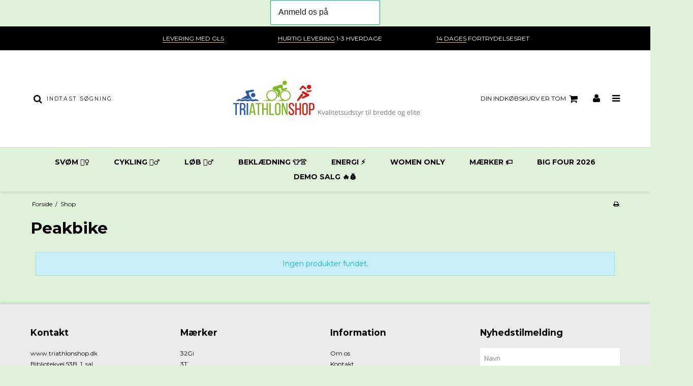

--- FILE ---
content_type: text/html; charset=ISO-8859-1
request_url: https://triathlonshop.dk/shop/?brand=1098-peakbike
body_size: 39789
content:
<!DOCTYPE html>
<!--[if lt IE 7 ]> <html class="ie6 ielt9 no-js" lang="da"> <![endif]-->
<!--[if IE 7 ]>    <html class="ie7 ielt9 no-js" lang="da"> <![endif]-->
<!--[if IE 8 ]>    <html class="ie8 ielt9 no-js" lang="da"> <![endif]-->
<!--[if IE 9 ]>    <html class="ie9 no-js" lang="da"> <![endif]-->
<!--[if (gt IE 9)|!(IE)]><!--> <html class="no-js" lang="da"> <!--<![endif]-->
<head prefix="og: http://ogp.me/ns#
              fb: http://ogp.me/ns/fb#
              ng: http://angularjs.org">
    <meta charset="windows-1252">
<title>Peakbike - www.triathlonshop.dk</title>
<meta name="viewport" content="width=device-width, initial-scale=1">
<meta name="generator" content="DanDomain Webshop">
<meta name="csrf_token" content="MTc2ODkyODUyN2M1NTJmMTJjNTIzODY1YTNjZTE4ZDBmM2YyNTZiMDc1ZmU0M2FiZDRMVng3UUR6STZnYXhxZDU2bm5tamJydjJTaXdhWmhWNQ==" />
<meta property="og:type" content="article" />
<meta property="og:title" content="Peakbike" />
<meta property="og:url" content="https://triathlonshop.dk/shop/?brand=1098-peakbike" />
<meta property="og:image" content="" />
<meta property="og:sitename" content="www.triathlonshop.dk" />
<meta property="og:description" content="www.triathlonshop.dk" />

	<link rel="shortcut icon" href="/upload_dir/pics/Triathlonshop_Favicon-72x72_v2.jpg" type="image/x-icon" />
	<link rel="apple-touch-icon" href="/upload_dir/pics/Triathlonshop_Favicon-72x72_v2.jpg" />



<!--[if lte IE 9]>
<script src="https://shop86323.sfstatic.io/_design/smartytemplates/store/template001/assets/js/ie.js"></script>
<link href="https://shop86323.sfstatic.io/_design/smartytemplates/store/template001/assets/css/ie.css" rel="stylesheet" type="text/css">
<link href="https://shop86323.sfstatic.io/_design/smartytemplates/store/template001/assets/css/template.ie.css" rel="stylesheet" type="text/css">
<![endif]-->

<link rel="preconnect" href="https://shop86323.sfstatic.io" crossorigin>
<link rel="preconnect" href="https://fonts.gstatic.com/" crossorigin>

<link rel="stylesheet" href="https://shop86323.sfstatic.io/_design/common/libs/font-awesome/latest/css/font-awesome.dirty.min.css">
<link rel="alternate" type="application/rss+xml" title="Nyeste produkter" href="//triathlonshop.dk/RSS/?type=products&amp;mode=1&amp;lang=DK&amp;site=1" >
<link rel="alternate" type="application/rss+xml" title="Tilbud" href="//triathlonshop.dk/RSS/?type=products&amp;mode=2&amp;lang=DK&amp;site=1" >
<link href="https://shop86323.sfstatic.io/_design/smartytemplates/store/template001/assets/css/libs.css?v=20251014085848" rel="stylesheet" >
<link href="https://shop86323.sfstatic.io/_design/smartytemplates/store/template001/assets/css/template.css?v=20251014085848" rel="stylesheet" >
<link href="https://shop86323.sfstatic.io/_design/smartytemplates/store/template106/assets/css/barcelona.css?v=20251014111158" rel="stylesheet" >
<link href="https://shop86323.sfstatic.io/upload_dir/templates/template106_1/assets/css/theme.css?v=20260112093809" rel="stylesheet" >
<link href="https://shop86323.sfstatic.io/_design/smartytemplates/store/template001/assets/css/print.css?v=20251014085848" media="print" rel="stylesheet" >

<script>
window.platform = window.platform || {};(function (q) {var topics = {}, subUid = -1;q.subscribe = function(topic, func) {if (!topics[topic]) {topics[topic] = [];}var token = (++subUid).toString();topics[topic].push({token: token,func: func});return token;};q.publish = function(topic, args) {if (!topics[topic]) {return false;}setTimeout(function() {var subscribers = topics[topic],len = subscribers ? subscribers.length : 0;while (len--) {subscribers[len].func(topic, args);}}, 0);return true;};q.unsubscribe = function(token) {for (var m in topics) {if (topics[m]) {for (var i = 0, j = topics[m].length; i < j; i++) {if (topics[m][i].token === token) {topics[m].splice(i, 1);return token;}}}}return false;};})(window.platform);
</script>







        
            <script async src="https://www.googletagmanager.com/gtag/js?id=G-66Z1FF47PJ" id="google-analytics" ></script>

        


<script>
    
        window.dataLayer = window.dataLayer || [];
        function gtag(){dataLayer.push(arguments);}
        gtag('js', new Date());

        var gtagConfigs = {
            'anonymize_ip': true
        };

        if (sessionStorage.getItem('referrer') !== null) {
            gtagConfigs['page_referrer'] = sessionStorage.getItem('referrer');
            sessionStorage.removeItem('referrer');
        }
    

    
        
    gtag('consent', 'default', {"functionality_storage":"denied","security_storage":"denied","personalization_storage":"denied","analytics_storage":"denied","ad_storage":"denied","ad_user_data":"denied","ad_personalization":"denied"});

            
    
                        
                    
                    
                                
    

        gtag('consent', 'update', {"functionality_storage":"granted","security_storage":"granted","personalization_storage":"granted","analytics_storage":"granted","ad_storage":"granted","ad_user_data":"granted","ad_personalization":"granted"});
    


            gtag('config', 'G-66Z1FF47PJ', gtagConfigs);
    
        
                
        </script>
    
        
        <script id="google-tagmanager" >
        (function(w,d,s,l,i){w[l]=w[l]||[];w[l].push({'gtm.start':
            new Date().getTime(),event:'gtm.js'});var f=d.getElementsByTagName(s)[0],
            j=d.createElement(s),dl=l!='dataLayer'?'&l='+l:'';j.async=true;j.src=
            '//www.googletagmanager.com/gtm.js?id='+i+dl;f.parentNode.insertBefore(j,f);
        })(window,document,'script','dataLayer','GTM-MQJ5C9X8');</script>
<!-- TrustBox script -->
<script type="text/javascript" src="//widget.trustpilot.com/bootstrap/v5/tp.widget.bootstrap.min.js" async></script>
<!-- End TrustBox script -->



</head>
<body id="ng-app" data-ng-app="platform-app" data-ng-strict-di class="site1 languageDK currencyDKK pageId2 pageCategory pageTypeproduct" itemscope itemtype="http://schema.org/WebPage">

            

    
        <!-- TrustBox widget - Review Collector -->
<div class="trustpilot-widget" data-locale="da-DK" data-template-id="56278e9abfbbba0bdcd568bc" data-businessunit-id="5416c3e900006400057a54f3" data-style-height="52px" data-style-width="100%">
  <a href="https://dk.trustpilot.com/review/triathlonshop.dk" target="_blank" rel="noopener">Trustpilot</a>
</div>
<!-- End TrustBox widget -->





<div class="global_usp">
    <ul>
                    <li><u>LEVERING MED GLS</u></li>
                            <li><u>HURTIG LEVERING</u> 1-3 HVERDAGE</li>
                            <li><u>14 DAGES</u> FORTRYDELSESRET</li>
            </ul>
</div>
<header class="site-header" itemscope itemtype="http://schema.org/WPHeader">
    <div class="container with-xlarge">
        <div class="row">
            <div class="col-s-4 col-m-12 col-l-4 col-xl-8 search-wrapper">
                                    <div class="search-module">
                        <form class="top-search-form" method="get"
                            action="/shop/">
                            <div class="input-group xsmall">
                                <span class="input-group-button"><button class="button" type="submit"><i
                                            class="fa fa-search"></i></button></span>
                                <input type="text" class="form-input input-group-main" placeholder="Indtast s&oslash;gning"
                                    name="search" required>
                            </div>
                        </form>
                    </div>
                            </div>
            <div class="col-s-4 col-m-12 col-l-4 col-xl-8">
                
<div class="logo w-logo">

		
    <a class="logo-anchor anchor-image" href="/" title="www.triathlonshop.dk"><img src="https://shop86323.sfstatic.io/upload_dir/pics/Logo_Triathlonshop-628x120.png" alt="www.triathlonshop.dk" class="responsive"/></a>

		</div>
            </div>
            <div class="col-s-4 col-m-12 col-l-4 col-xl-8">
                <div class="desktop-icon-nav">
                                            <span class="header-icon-button mobile-search-button">
                            <i class="fa fa-search"></i>
                        </span>
                                                                                        
                        
                        <span class="header-icon-button">
                            








<div class="m-quick-cart is-hidden-s w-cart">
    <div class="dropdown" style="float:right;">
                    <a href="/kurv/" class="quick-cart-link button-primary button-icon right">Din indk&oslash;bskurv er tom<i class="fa fa-shopping-cart"></i></a>
        
            </div>
</div>

                            <a href="/kurv/" class="mobile-cart-link">
                                <i class="fa fa-shopping-cart"><span
                                        class="m-quick-cart__count h6">0</span></i>
                            </a>
                        </span>
                    
                                            <span class="header-icon-button header-user-button">
                                                            <a href="/log-ind/">
                                    <i class="fa fa-user"></i>
                                </a>
                                                    </span>
                                        <span class="menu-open-button header-icon-button">
                        <a href="">
                            <i class="fa fa-bars"></i>
                        </a>
                    </span>
                </div>
            </div>
        </div>
    </div>
</header>
<div class="site-navigation">
    <nav class="navbar w-widget widget" itemscope itemtype="http://schema.org/SiteNavigationElement">

                
        

                
                    <div class="main-menu">
                <div class="container">
                    <ul id="clonedMenu" class="productcategories-level-0">
                        
                                                        

                            <li
                                class="b-productcategory b-category-li-0 b-category-3557 parent-category">
                                <a class="b-productcategory-anchor b-anchor" href="/shop/3557-svoem-127946zwj979265039/">
                                    Sv&oslash;m &#127946;&zwj;&#9792;&#65039;

                                                                            <span class="menu-dropdown-toggle">
                                            <i class="fa fa-caret-down"></i>
                                        </span>
                                                                    </a>

                                                                    <div class="dropdown-megamenu">
                                        <ul class="b-productcategories-list b-productcategories-level-1">
                                                                                            <li
                                                    class="b-productcategory b-category-li-1 b-category-3488">
                                                    <a href="/shop/3488-vaaddragter-128166/">V&aring;ddragter &#128166;</a>

                                                                                                        
                                                                                                            <ul class="b-productcategories-list b-productcategories-level-2">
                                                                                                                            <li
                                                                    class="b-productcategory b-category-li-2 b-category-3701">
                                                                    <a href="/shop/3701-triathlon-vaaddragter/">Triathlon V&aring;ddragter</a>
                                                                </li>
                                                                                                                            <li
                                                                    class="b-productcategory b-category-li-2 b-category-3702">
                                                                    <a href="/shop/3702-open-water-vaaddragter/">Open Water V&aring;ddragter</a>
                                                                </li>
                                                                                                                            <li
                                                                    class="b-productcategory b-category-li-2 b-category-3704">
                                                                    <a href="/shop/3704-freedive-vaaddragter/">FreeDive V&aring;ddragter</a>
                                                                </li>
                                                                                                                            <li
                                                                    class="b-productcategory b-category-li-2 b-category-3737">
                                                                    <a href="/shop/3737-boerne-vaaddragter/">B&oslash;rne V&aring;ddragter</a>
                                                                </li>
                                                                                                                    </ul>
                                                                                                    </li>
                                                                                            <li
                                                    class="b-productcategory b-category-li-1 b-category-3649">
                                                    <a href="/shop/3649-havtasker-safety-bag/">Havtasker (Safety bag)</a>

                                                                                                        
                                                                                                    </li>
                                                                                            <li
                                                    class="b-productcategory b-category-li-1 b-category-3728">
                                                    <a href="/shop/3728-neopren-tilbehoer/">Neopren tilbeh&oslash;r</a>

                                                                                                        
                                                                                                    </li>
                                                                                            <li
                                                    class="b-productcategory b-category-li-1 b-category-3525">
                                                    <a href="/shop/3525-svoemmetoej-128089129649/">Sv&oslash;mmet&oslash;j &#128089;&#129649;</a>

                                                                                                        
                                                                                                    </li>
                                                                                            <li
                                                    class="b-productcategory b-category-li-1 b-category-3676">
                                                    <a href="/shop/3676-vaaddragt-tilbud/">V&aring;ddragt Tilbud</a>

                                                                                                        
                                                                                                    </li>
                                                                                            <li
                                                    class="b-productcategory b-category-li-1 b-category-3529">
                                                    <a href="/shop/3529-svoemmebriller-129343/">Sv&oslash;mmebriller &#129343;</a>

                                                                                                        
                                                                                                            <ul class="b-productcategories-list b-productcategories-level-2">
                                                                                                                            <li
                                                                    class="b-productcategory b-category-li-2 b-category-3710">
                                                                    <a href="/shop/3710-svoemmebriller-med-mellem-linser/">Sv&oslash;mmebriller med Mellem Linser</a>
                                                                </li>
                                                                                                                            <li
                                                                    class="b-productcategory b-category-li-2 b-category-3709">
                                                                    <a href="/shop/3709-svoemmebriller-med-smaa-linser/">Sv&oslash;mmebriller med Sm&aring; Linser</a>
                                                                </li>
                                                                                                                            <li
                                                                    class="b-productcategory b-category-li-2 b-category-3708">
                                                                    <a href="/shop/3708-svoemmebriller-til-boern/">Sv&oslash;mmebriller til B&oslash;rn</a>
                                                                </li>
                                                                                                                            <li
                                                                    class="b-productcategory b-category-li-2 b-category-3706">
                                                                    <a href="/shop/3706-svoemmebriller-til-bassin/">Sv&oslash;mmebriller til Bassin</a>
                                                                </li>
                                                                                                                            <li
                                                                    class="b-productcategory b-category-li-2 b-category-3707">
                                                                    <a href="/shop/3707-svoemmebriller-til-open-water/">Sv&oslash;mmebriller til Open Water</a>
                                                                </li>
                                                                                                                    </ul>
                                                                                                    </li>
                                                                                            <li
                                                    class="b-productcategory b-category-li-1 b-category-3699">
                                                    <a href="/shop/3699-dryrobe-129509/">Dryrobe &#129509;</a>

                                                                                                        
                                                                                                    </li>
                                                                                            <li
                                                    class="b-productcategory b-category-li-1 b-category-3727">
                                                    <a href="/shop/3727-zone3-parka-robes-129509/">Zone3 Parka Robes &#129509;</a>

                                                                                                        
                                                                                                    </li>
                                                                                            <li
                                                    class="b-productcategory b-category-li-1 b-category-3564">
                                                    <a href="/shop/3564-tilbehoer-til-svoem/">Tilbeh&oslash;r til Sv&oslash;m</a>

                                                                                                        
                                                                                                    </li>
                                                                                    </ul>
                                    </div>
                                                            </li>
                        
                                                        

                            <li
                                class="b-productcategory b-category-li-0 b-category-3554 parent-category">
                                <a class="b-productcategory-anchor b-anchor" href="/shop/3554-cykling-128692zwj979465039/">
                                    Cykling &#128692;&zwj;&#9794;&#65039;

                                                                            <span class="menu-dropdown-toggle">
                                            <i class="fa fa-caret-down"></i>
                                        </span>
                                                                    </a>

                                                                    <div class="dropdown-megamenu">
                                        <ul class="b-productcategories-list b-productcategories-level-1">
                                                                                            <li
                                                    class="b-productcategory b-category-li-1 b-category-3458">
                                                    <a href="/shop/3458-bremseklodser/">Bremseklodser</a>

                                                                                                        
                                                                                                    </li>
                                                                                            <li
                                                    class="b-productcategory b-category-li-1 b-category-3568">
                                                    <a href="/shop/3568-cykel-computere-128187/">Cykel Computere &#128187;</a>

                                                                                                        
                                                                                                    </li>
                                                                                            <li
                                                    class="b-productcategory b-category-li-1 b-category-3468">
                                                    <a href="/shop/3468-cykelholdere/">Cykelholdere</a>

                                                                                                        
                                                                                                    </li>
                                                                                            <li
                                                    class="b-productcategory b-category-li-1 b-category-3460">
                                                    <a href="/shop/3460-cykelkufferter-129523/">Cykelkufferter &#129523;</a>

                                                                                                        
                                                                                                    </li>
                                                                                            <li
                                                    class="b-productcategory b-category-li-1 b-category-3481">
                                                    <a href="/shop/3481-cykelsko-128096/">Cykelsko &#128096;</a>

                                                                                                        
                                                                                                            <ul class="b-productcategories-list b-productcategories-level-2">
                                                                                                                            <li
                                                                    class="b-productcategory b-category-li-2 b-category-3482">
                                                                    <a href="/shop/3482-bont/">Bont</a>
                                                                </li>
                                                                                                                            <li
                                                                    class="b-productcategory b-category-li-2 b-category-3503">
                                                                    <a href="/shop/3503-fizik/">Fizik</a>
                                                                </li>
                                                                                                                            <li
                                                                    class="b-productcategory b-category-li-2 b-category-3505">
                                                                    <a href="/shop/3505-gaerne/">Gaerne</a>
                                                                </li>
                                                                                                                            <li
                                                                    class="b-productcategory b-category-li-2 b-category-3508">
                                                                    <a href="/shop/3508-giro/">Giro</a>
                                                                </li>
                                                                                                                            <li
                                                                    class="b-productcategory b-category-li-2 b-category-3513">
                                                                    <a href="/shop/3513-louis-garneau/">Louis Garneau</a>
                                                                </li>
                                                                                                                            <li
                                                                    class="b-productcategory b-category-li-2 b-category-3520">
                                                                    <a href="/shop/3520-northwave/">Northwave</a>
                                                                </li>
                                                                                                                            <li
                                                                    class="b-productcategory b-category-li-2 b-category-3652">
                                                                    <a href="/shop/3652-shimano/">Shimano</a>
                                                                </li>
                                                                                                                    </ul>
                                                                                                    </li>
                                                                                            <li
                                                    class="b-productcategory b-category-li-1 b-category-3512">
                                                    <a href="/shop/3512-cykeltasker/">Cykeltasker</a>

                                                                                                        
                                                                                                    </li>
                                                                                            <li
                                                    class="b-productcategory b-category-li-1 b-category-3474">
                                                    <a href="/shop/3474-daek-slanger-og-tilbehoer-128013/">D&aelig;k Slanger og Tilbeh&oslash;r &#128013;</a>

                                                                                                        
                                                                                                            <ul class="b-productcategories-list b-productcategories-level-2">
                                                                                                                            <li
                                                                    class="b-productcategory b-category-li-2 b-category-3489">
                                                                    <a href="/shop/3489-daek---continental/">D&aelig;k - Continental</a>
                                                                </li>
                                                                                                                            <li
                                                                    class="b-productcategory b-category-li-2 b-category-3539">
                                                                    <a href="/shop/3539-daek---schwalbe/">D&aelig;k - Schwalbe</a>
                                                                </li>
                                                                                                                            <li
                                                                    class="b-productcategory b-category-li-2 b-category-3549">
                                                                    <a href="/shop/3549-daek---vittoria/">D&aelig;k - Vittoria</a>
                                                                </li>
                                                                                                                            <li
                                                                    class="b-productcategory b-category-li-2 b-category-3490">
                                                                    <a href="/shop/3490-slanger---continental/">Slanger - Continental</a>
                                                                </li>
                                                                                                                            <li
                                                                    class="b-productcategory b-category-li-2 b-category-3733">
                                                                    <a href="/shop/3733-daek---pirelli/">D&aelig;k - Pirelli</a>
                                                                </li>
                                                                                                                            <li
                                                                    class="b-productcategory b-category-li-2 b-category-3734">
                                                                    <a href="/shop/3734-slanger---pirelli/">Slanger - Pirelli</a>
                                                                </li>
                                                                                                                    </ul>
                                                                                                    </li>
                                                                                            <li
                                                    class="b-productcategory b-category-li-1 b-category-3497">
                                                    <a href="/shop/3497-drikkesystemer-127870/">Drikkesystemer &#127870;</a>

                                                                                                        
                                                                                                    </li>
                                                                                            <li
                                                    class="b-productcategory b-category-li-1 b-category-3571">
                                                    <a href="/shop/3571-flasker-og-flaskeholdere/">Flasker og Flaskeholdere</a>

                                                                                                        
                                                                                                    </li>
                                                                                            <li
                                                    class="b-productcategory b-category-li-1 b-category-3565">
                                                    <a href="/shop/3565-frempinde/">Frempinde</a>

                                                                                                        
                                                                                                    </li>
                                                                                            <li
                                                    class="b-productcategory b-category-li-1 b-category-3469">
                                                    <a href="/shop/3469-hjelme-993765039/">Hjelme &#9937;&#65039;</a>

                                                                                                        
                                                                                                    </li>
                                                                                            <li
                                                    class="b-productcategory b-category-li-1 b-category-3453">
                                                    <a href="/shop/3453-hjul-og-hjulsaet-128734/">Hjul og Hjuls&aelig;t &#128734;</a>

                                                                                                        
                                                                                                            <ul class="b-productcategories-list b-productcategories-level-2">
                                                                                                                            <li
                                                                    class="b-productcategory b-category-li-2 b-category-3583">
                                                                    <a href="/shop/3583-3t/">3T</a>
                                                                </li>
                                                                                                                            <li
                                                                    class="b-productcategory b-category-li-2 b-category-3454">
                                                                    <a href="/shop/3454-american-classic/">American Classic</a>
                                                                </li>
                                                                                                                            <li
                                                                    class="b-productcategory b-category-li-2 b-category-3500">
                                                                    <a href="/shop/3500-ffwd/">FFWD</a>
                                                                </li>
                                                                                                                            <li
                                                                    class="b-productcategory b-category-li-2 b-category-3504">
                                                                    <a href="/shop/3504-fulcrum/">Fulcrum</a>
                                                                </li>
                                                                                                                            <li
                                                                    class="b-productcategory b-category-li-2 b-category-3510">
                                                                    <a href="/shop/3510-lightweight/">LightWeight</a>
                                                                </li>
                                                                                                                            <li
                                                                    class="b-productcategory b-category-li-2 b-category-3533">
                                                                    <a href="/shop/3533-profile-design/">Profile Design</a>
                                                                </li>
                                                                                                                            <li
                                                                    class="b-productcategory b-category-li-2 b-category-3542">
                                                                    <a href="/shop/3542-shimano/">Shimano</a>
                                                                </li>
                                                                                                                            <li
                                                                    class="b-productcategory b-category-li-2 b-category-3543">
                                                                    <a href="/shop/3543-spinergy/">Spinergy</a>
                                                                </li>
                                                                                                                            <li
                                                                    class="b-productcategory b-category-li-2 b-category-3544">
                                                                    <a href="/shop/3544-veltec/">Veltec</a>
                                                                </li>
                                                                                                                            <li
                                                                    class="b-productcategory b-category-li-2 b-category-3545">
                                                                    <a href="/shop/3545-vision/">Vision</a>
                                                                </li>
                                                                                                                            <li
                                                                    class="b-productcategory b-category-li-2 b-category-3551">
                                                                    <a href="/shop/3551-zipp/">Zipp</a>
                                                                </li>
                                                                                                                    </ul>
                                                                                                    </li>
                                                                                            <li
                                                    class="b-productcategory b-category-li-1 b-category-3479">
                                                    <a href="/shop/3479-hometrainer--tilbehoer/">Hometrainer & Tilbeh&oslash;r</a>

                                                                                                        
                                                                                                    </li>
                                                                                            <li
                                                    class="b-productcategory b-category-li-1 b-category-3485">
                                                    <a href="/shop/3485-kaeder-993965039/">K&aelig;der &#9939;&#65039;</a>

                                                                                                        
                                                                                                    </li>
                                                                                            <li
                                                    class="b-productcategory b-category-li-1 b-category-3463">
                                                    <a href="/shop/3463-kabler/">Kabler</a>

                                                                                                        
                                                                                                    </li>
                                                                                            <li
                                                    class="b-productcategory b-category-li-1 b-category-3476">
                                                    <a href="/shop/3476-kassetter-amp-body/">Kassetter &amp; Body</a>

                                                                                                        
                                                                                                    </li>
                                                                                            <li
                                                    class="b-productcategory b-category-li-1 b-category-3486">
                                                    <a href="/shop/3486-keramiske-lejer/">Keramiske Lejer</a>

                                                                                                        
                                                                                                    </li>
                                                                                            <li
                                                    class="b-productcategory b-category-li-1 b-category-3693">
                                                    <a href="/shop/3693-klinger/">Klinger</a>

                                                                                                        
                                                                                                    </li>
                                                                                            <li
                                                    class="b-productcategory b-category-li-1 b-category-3467">
                                                    <a href="/shop/3467-krankbokse/">Krankbokse</a>

                                                                                                        
                                                                                                    </li>
                                                                                            <li
                                                    class="b-productcategory b-category-li-1 b-category-3451">
                                                    <a href="/shop/3451-kranksaet--pedalarme/">Kranks&aelig;t / Pedalarme</a>

                                                                                                        
                                                                                                            <ul class="b-productcategories-list b-productcategories-level-2">
                                                                                                                            <li
                                                                    class="b-productcategory b-category-li-2 b-category-3694">
                                                                    <a href="/shop/3694-tilbehoer/">Tilbeh&oslash;r</a>
                                                                </li>
                                                                                                                    </ul>
                                                                                                    </li>
                                                                                            <li
                                                    class="b-productcategory b-category-li-1 b-category-3477">
                                                    <a href="/shop/3477-pedaler/">Pedaler</a>

                                                                                                        
                                                                                                    </li>
                                                                                            <li
                                                    class="b-productcategory b-category-li-1 b-category-3455">
                                                    <a href="/shop/3455-plejemidler-129699/">Plejemidler &#129699;</a>

                                                                                                        
                                                                                                    </li>
                                                                                            <li
                                                    class="b-productcategory b-category-li-1 b-category-3483">
                                                    <a href="/shop/3483-pulleyhjul/">Pulleyhjul</a>

                                                                                                        
                                                                                                    </li>
                                                                                            <li
                                                    class="b-productcategory b-category-li-1 b-category-3450">
                                                    <a href="/shop/3450-styr-og-tilbehoer-race/">Styr og Tilbeh&oslash;r (Race)</a>

                                                                                                        
                                                                                                    </li>
                                                                                            <li
                                                    class="b-productcategory b-category-li-1 b-category-3448">
                                                    <a href="/shop/3448-styr-og-tilbehoer-tri-127918/">Styr og Tilbeh&oslash;r (Tri) &#127918;</a>

                                                                                                        
                                                                                                    </li>
                                                                                            <li
                                                    class="b-productcategory b-category-li-1 b-category-3561">
                                                    <a href="/shop/3561-styrfittings/">Styrfittings</a>

                                                                                                        
                                                                                                    </li>
                                                                                            <li
                                                    class="b-productcategory b-category-li-1 b-category-3595">
                                                    <a href="/shop/3595-styrtape/">Styrtape</a>

                                                                                                        
                                                                                                    </li>
                                                                                            <li
                                                    class="b-productcategory b-category-li-1 b-category-3452">
                                                    <a href="/shop/3452-vaerktoej-12873665039/">V&aelig;rkt&oslash;j &#128736;&#65039;</a>

                                                                                                        
                                                                                                    </li>
                                                                                            <li
                                                    class="b-productcategory b-category-li-1 b-category-3669">
                                                    <a href="/shop/3669-wattmaalere-128170/">Wattm&aring;lere &#128170;</a>

                                                                                                        
                                                                                                            <ul class="b-productcategories-list b-productcategories-level-2">
                                                                                                                            <li
                                                                    class="b-productcategory b-category-li-2 b-category-3671">
                                                                    <a href="/shop/3671-quarq/">Quarq</a>
                                                                </li>
                                                                                                                            <li
                                                                    class="b-productcategory b-category-li-2 b-category-3672">
                                                                    <a href="/shop/3672-shimano/">Shimano</a>
                                                                </li>
                                                                                                                            <li
                                                                    class="b-productcategory b-category-li-2 b-category-3670">
                                                                    <a href="/shop/3670-stages/">Stages</a>
                                                                </li>
                                                                                                                    </ul>
                                                                                                    </li>
                                                                                            <li
                                                    class="b-productcategory b-category-li-1 b-category-3732">
                                                    <a href="/shop/3732-solbriller-12837465039/">Solbriller &#128374;&#65039;</a>

                                                                                                        
                                                                                                    </li>
                                                                                    </ul>
                                    </div>
                                                            </li>
                        
                                                        

                            <li
                                class="b-productcategory b-category-li-0 b-category-3555 parent-category">
                                <a class="b-productcategory-anchor b-anchor" href="/shop/3555-loeb-127939zwj979465039/">
                                    L&oslash;b &#127939;&zwj;&#9794;&#65039;

                                                                            <span class="menu-dropdown-toggle">
                                            <i class="fa fa-caret-down"></i>
                                        </span>
                                                                    </a>

                                                                    <div class="dropdown-megamenu">
                                        <ul class="b-productcategories-list b-productcategories-level-1">
                                                                                            <li
                                                    class="b-productcategory b-category-li-1 b-category-3584">
                                                    <a href="/shop/3584-caps/">Caps</a>

                                                                                                        
                                                                                                    </li>
                                                                                            <li
                                                    class="b-productcategory b-category-li-1 b-category-3515">
                                                    <a href="/shop/3515-hydration/">Hydration</a>

                                                                                                        
                                                                                                    </li>
                                                                                            <li
                                                    class="b-productcategory b-category-li-1 b-category-3611">
                                                    <a href="/shop/3611-loebe-toej/">L&oslash;be T&oslash;j</a>

                                                                                                        
                                                                                                    </li>
                                                                                            <li
                                                    class="b-productcategory b-category-li-1 b-category-3509">
                                                    <a href="/shop/3509-loebesko/">L&oslash;besko</a>

                                                                                                        
                                                                                                    </li>
                                                                                            <li
                                                    class="b-productcategory b-category-li-1 b-category-3586">
                                                    <a href="/shop/3586-race-belt-nummer-baelter/">Race Belt (nummer b&aelig;lter)</a>

                                                                                                        
                                                                                                    </li>
                                                                                            <li
                                                    class="b-productcategory b-category-li-1 b-category-3612">
                                                    <a href="/shop/3612-speed-laces-snoerebaand/">Speed Laces (Sn&oslash;reb&aring;nd)</a>

                                                                                                        
                                                                                                    </li>
                                                                                            <li
                                                    class="b-productcategory b-category-li-1 b-category-3718">
                                                    <a href="/shop/3718-undertoej/">Undert&oslash;j</a>

                                                                                                        
                                                                                                    </li>
                                                                                            <li
                                                    class="b-productcategory b-category-li-1 b-category-3731">
                                                    <a href="/shop/3731-solbriller-12837465039/">Solbriller &#128374;&#65039;</a>

                                                                                                        
                                                                                                    </li>
                                                                                    </ul>
                                    </div>
                                                            </li>
                        
                                                        

                            <li
                                class="b-productcategory b-category-li-0 b-category-3556 parent-category">
                                <a class="b-productcategory-anchor b-anchor" href="/shop/3556-beklaedning-128085128090/">
                                    Bekl&aelig;dning &#128085;&#128090;

                                                                            <span class="menu-dropdown-toggle">
                                            <i class="fa fa-caret-down"></i>
                                        </span>
                                                                    </a>

                                                                    <div class="dropdown-megamenu">
                                        <ul class="b-productcategories-list b-productcategories-level-1">
                                                                                            <li
                                                    class="b-productcategory b-category-li-1 b-category-3569">
                                                    <a href="/shop/3569-ale-kollektionen/">Al&eacute; Kollektionen</a>

                                                                                                        
                                                                                                    </li>
                                                                                            <li
                                                    class="b-productcategory b-category-li-1 b-category-3716">
                                                    <a href="/shop/3716-assos-kollektionen/">Assos Kollektionen</a>

                                                                                                        
                                                                                                    </li>
                                                                                            <li
                                                    class="b-productcategory b-category-li-1 b-category-3585">
                                                    <a href="/shop/3585-ceramicspeed-kollektionen/">CeramicSpeed Kollektionen</a>

                                                                                                        
                                                                                                    </li>
                                                                                            <li
                                                    class="b-productcategory b-category-li-1 b-category-3492">
                                                    <a href="/shop/3492-craft-kollektionen/">Craft Kollektionen</a>

                                                                                                        
                                                                                                    </li>
                                                                                            <li
                                                    class="b-productcategory b-category-li-1 b-category-3698">
                                                    <a href="/shop/3698-dryrobereg-kollektionen/">Dryrobe&reg; Kollektionen</a>

                                                                                                        
                                                                                                    </li>
                                                                                            <li
                                                    class="b-productcategory b-category-li-1 b-category-3506">
                                                    <a href="/shop/3506-giordana-kollektionen/">Giordana Kollektionen</a>

                                                                                                        
                                                                                                    </li>
                                                                                            <li
                                                    class="b-productcategory b-category-li-1 b-category-3511">
                                                    <a href="/shop/3511-lightweight-kollektionen/">LightWeight Kollektionen</a>

                                                                                                        
                                                                                                    </li>
                                                                                            <li
                                                    class="b-productcategory b-category-li-1 b-category-3563">
                                                    <a href="/shop/3563-orca-kollektionen/">Orca Kollektionen</a>

                                                                                                        
                                                                                                    </li>
                                                                                            <li
                                                    class="b-productcategory b-category-li-1 b-category-3617">
                                                    <a href="/shop/3617-pearl-izumi-kollektionen/">Pearl Izumi Kollektionen</a>

                                                                                                        
                                                                                                    </li>
                                                                                            <li
                                                    class="b-productcategory b-category-li-1 b-category-3537">
                                                    <a href="/shop/3537-rh-kollektionen/">RH+ Kollektionen</a>

                                                                                                        
                                                                                                    </li>
                                                                                            <li
                                                    class="b-productcategory b-category-li-1 b-category-3616">
                                                    <a href="/shop/3616-shimano-kollektionen/">Shimano Kollektionen</a>

                                                                                                        
                                                                                                    </li>
                                                                                            <li
                                                    class="b-productcategory b-category-li-1 b-category-3573">
                                                    <a href="/shop/3573-zoggs-kollektionen/">Zoggs Kollektionen</a>

                                                                                                        
                                                                                                    </li>
                                                                                            <li
                                                    class="b-productcategory b-category-li-1 b-category-3456">
                                                    <a href="/shop/3456-bibs-bukser-og-shorts/">Bibs Bukser og Shorts</a>

                                                                                                        
                                                                                                    </li>
                                                                                            <li
                                                    class="b-productcategory b-category-li-1 b-category-3558">
                                                    <a href="/shop/3558-bodycare/">Bodycare</a>

                                                                                                        
                                                                                                    </li>
                                                                                            <li
                                                    class="b-productcategory b-category-li-1 b-category-3528">
                                                    <a href="/shop/3528-caps/">Caps</a>

                                                                                                        
                                                                                                    </li>
                                                                                            <li
                                                    class="b-productcategory b-category-li-1 b-category-3496">
                                                    <a href="/shop/3496-cykelsko-covers/">Cykelsko Covers</a>

                                                                                                        
                                                                                                    </li>
                                                                                            <li
                                                    class="b-productcategory b-category-li-1 b-category-3567">
                                                    <a href="/shop/3567-garmin-tilbehoer/">Garmin Tilbeh&oslash;r</a>

                                                                                                        
                                                                                                    </li>
                                                                                            <li
                                                    class="b-productcategory b-category-li-1 b-category-3495">
                                                    <a href="/shop/3495-handsker/">Handsker</a>

                                                                                                        
                                                                                                    </li>
                                                                                            <li
                                                    class="b-productcategory b-category-li-1 b-category-3519">
                                                    <a href="/shop/3519-headset/">Headset</a>

                                                                                                        
                                                                                                    </li>
                                                                                            <li
                                                    class="b-productcategory b-category-li-1 b-category-3472">
                                                    <a href="/shop/3472-huer/">Huer</a>

                                                                                                        
                                                                                                    </li>
                                                                                            <li
                                                    class="b-productcategory b-category-li-1 b-category-3521">
                                                    <a href="/shop/3521-jakker-amp-veste/">Jakker &amp; Veste</a>

                                                                                                        
                                                                                                    </li>
                                                                                            <li
                                                    class="b-productcategory b-category-li-1 b-category-3493">
                                                    <a href="/shop/3493-jersey-amp-troejer-amp-toppe/">Jersey &amp; Tr&oslash;jer &amp; Toppe</a>

                                                                                                        
                                                                                                    </li>
                                                                                            <li
                                                    class="b-productcategory b-category-li-1 b-category-3527">
                                                    <a href="/shop/3527-racesuits/">Racesuits</a>

                                                                                                        
                                                                                                    </li>
                                                                                            <li
                                                    class="b-productcategory b-category-li-1 b-category-3686">
                                                    <a href="/shop/3686-restitution-udstyr/">Restitution Udstyr</a>

                                                                                                        
                                                                                                            <ul class="b-productcategories-list b-productcategories-level-2">
                                                                                                                            <li
                                                                    class="b-productcategory b-category-li-2 b-category-3688">
                                                                    <a href="/shop/3688-powerboots-maskiner/">PowerBoots Maskiner</a>
                                                                </li>
                                                                                                                            <li
                                                                    class="b-productcategory b-category-li-2 b-category-3690">
                                                                    <a href="/shop/3690-powerboots-reservedele/">PowerBoots Reservedele</a>
                                                                </li>
                                                                                                                            <li
                                                                    class="b-productcategory b-category-li-2 b-category-3689">
                                                                    <a href="/shop/3689-powerboots-tilbehoer/">PowerBoots Tilbeh&oslash;r</a>
                                                                </li>
                                                                                                                    </ul>
                                                                                                    </li>
                                                                                            <li
                                                    class="b-productcategory b-category-li-1 b-category-3466">
                                                    <a href="/shop/3466-solbriller/">Solbriller</a>

                                                                                                        
                                                                                                            <ul class="b-productcategories-list b-productcategories-level-2">
                                                                                                                            <li
                                                                    class="b-productcategory b-category-li-2 b-category-3657">
                                                                    <a href="/shop/3657-casco/">Casco</a>
                                                                </li>
                                                                                                                            <li
                                                                    class="b-productcategory b-category-li-2 b-category-3658">
                                                                    <a href="/shop/3658-xlc-rayon/">XLC Rayon</a>
                                                                </li>
                                                                                                                            <li
                                                                    class="b-productcategory b-category-li-2 b-category-3659">
                                                                    <a href="/shop/3659-rh-plus/">RH Plus</a>
                                                                </li>
                                                                                                                            <li
                                                                    class="b-productcategory b-category-li-2 b-category-3660">
                                                                    <a href="/shop/3660-rudy-project/">Rudy Project</a>
                                                                </li>
                                                                                                                            <li
                                                                    class="b-productcategory b-category-li-2 b-category-3662">
                                                                    <a href="/shop/3662-uvex/">Uvex</a>
                                                                </li>
                                                                                                                    </ul>
                                                                                                    </li>
                                                                                            <li
                                                    class="b-productcategory b-category-li-1 b-category-3491">
                                                    <a href="/shop/3491-stroemper/">Str&oslash;mper</a>

                                                                                                        
                                                                                                    </li>
                                                                                            <li
                                                    class="b-productcategory b-category-li-1 b-category-3473">
                                                    <a href="/shop/3473-tasker/">Tasker</a>

                                                                                                        
                                                                                                    </li>
                                                                                            <li
                                                    class="b-productcategory b-category-li-1 b-category-3471">
                                                    <a href="/shop/3471-tilbehoer/">Tilbeh&oslash;r</a>

                                                                                                        
                                                                                                    </li>
                                                                                            <li
                                                    class="b-productcategory b-category-li-1 b-category-3717">
                                                    <a href="/shop/3717-undertoej/">Undert&oslash;j</a>

                                                                                                        
                                                                                                    </li>
                                                                                            <li
                                                    class="b-productcategory b-category-li-1 b-category-3695">
                                                    <a href="/shop/3695-vinter-toej/">Vinter T&oslash;j</a>

                                                                                                        
                                                                                                    </li>
                                                                                    </ul>
                                    </div>
                                                            </li>
                        
                                                        

                            <li
                                class="b-productcategory b-category-li-0 b-category-3441 parent-category">
                                <a class="b-productcategory-anchor b-anchor" href="/shop/3441-energi-988965039/">
                                    Energi &#9889;&#65039;

                                                                            <span class="menu-dropdown-toggle">
                                            <i class="fa fa-caret-down"></i>
                                        </span>
                                                                    </a>

                                                                    <div class="dropdown-megamenu">
                                        <ul class="b-productcategories-list b-productcategories-level-1">
                                                                                            <li
                                                    class="b-productcategory b-category-li-1 b-category-3446">
                                                    <a href="/shop/3446-barer/">Barer</a>

                                                                                                        
                                                                                                    </li>
                                                                                            <li
                                                    class="b-productcategory b-category-li-1 b-category-3442">
                                                    <a href="/shop/3442-chews/">Chews</a>

                                                                                                        
                                                                                                    </li>
                                                                                            <li
                                                    class="b-productcategory b-category-li-1 b-category-3443">
                                                    <a href="/shop/3443-energi-drik/">Energi Drik</a>

                                                                                                        
                                                                                                    </li>
                                                                                            <li
                                                    class="b-productcategory b-category-li-1 b-category-3560">
                                                    <a href="/shop/3560-gel/">Gel</a>

                                                                                                        
                                                                                                    </li>
                                                                                            <li
                                                    class="b-productcategory b-category-li-1 b-category-3562">
                                                    <a href="/shop/3562-salt/">Salt</a>

                                                                                                        
                                                                                                    </li>
                                                                                            <li
                                                    class="b-productcategory b-category-li-1 b-category-3445">
                                                    <a href="/shop/3445-tabs/">Tabs</a>

                                                                                                        
                                                                                                    </li>
                                                                                    </ul>
                                    </div>
                                                            </li>
                        
                                                        

                            <li
                                class="b-productcategory b-category-li-0 b-category-3457 ">
                                <a class="b-productcategory-anchor b-anchor" href="/shop/3457-women-only/">
                                    Women only

                                                                    </a>

                                                            </li>
                        
                                                        

                            <li
                                class="b-productcategory b-category-li-0 b-category-3609 parent-category">
                                <a class="b-productcategory-anchor b-anchor" href="/shop/3609-maerker-12799165039/">
                                    M&aelig;rker &#127991;&#65039;

                                                                            <span class="menu-dropdown-toggle">
                                            <i class="fa fa-caret-down"></i>
                                        </span>
                                                                    </a>

                                                                    <div class="dropdown-megamenu">
                                        <ul class="b-productcategories-list b-productcategories-level-1">
                                                                                            <li
                                                    class="b-productcategory b-category-li-1 b-category-3613">
                                                    <a href="/shop/3613-3t/">3T</a>

                                                                                                        
                                                                                                    </li>
                                                                                            <li
                                                    class="b-productcategory b-category-li-1 b-category-3663">
                                                    <a href="/shop/3663-agu/">AGU</a>

                                                                                                        
                                                                                                    </li>
                                                                                            <li
                                                    class="b-productcategory b-category-li-1 b-category-3668">
                                                    <a href="/shop/3668-cadomotus/">Cadomotus</a>

                                                                                                        
                                                                                                    </li>
                                                                                            <li
                                                    class="b-productcategory b-category-li-1 b-category-3666">
                                                    <a href="/shop/3666-casco/">Casco</a>

                                                                                                        
                                                                                                    </li>
                                                                                            <li
                                                    class="b-productcategory b-category-li-1 b-category-3610">
                                                    <a href="/shop/3610-ceramicspeed/">CeramicSpeed</a>

                                                                                                        
                                                                                                    </li>
                                                                                            <li
                                                    class="b-productcategory b-category-li-1 b-category-3665">
                                                    <a href="/shop/3665-colnago/">Colnago</a>

                                                                                                        
                                                                                                    </li>
                                                                                            <li
                                                    class="b-productcategory b-category-li-1 b-category-3677">
                                                    <a href="/shop/3677-continental/">Continental</a>

                                                                                                        
                                                                                                    </li>
                                                                                            <li
                                                    class="b-productcategory b-category-li-1 b-category-3697">
                                                    <a href="/shop/3697-dryrobereg/">Dryrobe&reg;</a>

                                                                                                        
                                                                                                    </li>
                                                                                            <li
                                                    class="b-productcategory b-category-li-1 b-category-3675">
                                                    <a href="/shop/3675-enervit-energi/">Enervit Energi</a>

                                                                                                        
                                                                                                    </li>
                                                                                            <li
                                                    class="b-productcategory b-category-li-1 b-category-3674">
                                                    <a href="/shop/3674-eurosport/">Eurosport</a>

                                                                                                        
                                                                                                    </li>
                                                                                            <li
                                                    class="b-productcategory b-category-li-1 b-category-3691">
                                                    <a href="/shop/3691-lej-cykelkuffert/">Lej Cykelkuffert</a>

                                                                                                        
                                                                                                    </li>
                                                                                            <li
                                                    class="b-productcategory b-category-li-1 b-category-3705">
                                                    <a href="/shop/3705-lightweight/">Lightweight</a>

                                                                                                        
                                                                                                    </li>
                                                                                            <li
                                                    class="b-productcategory b-category-li-1 b-category-3650">
                                                    <a href="/shop/3650-orca/">Orca</a>

                                                                                                        
                                                                                                    </li>
                                                                                            <li
                                                    class="b-productcategory b-category-li-1 b-category-3687">
                                                    <a href="/shop/3687-powerboots/">PowerBoots</a>

                                                                                                        
                                                                                                    </li>
                                                                                            <li
                                                    class="b-productcategory b-category-li-1 b-category-3692">
                                                    <a href="/shop/3692-rotor/">Rotor</a>

                                                                                                        
                                                                                                    </li>
                                                                                            <li
                                                    class="b-productcategory b-category-li-1 b-category-3664">
                                                    <a href="/shop/3664-rudy-project/">Rudy Project</a>

                                                                                                        
                                                                                                    </li>
                                                                                            <li
                                                    class="b-productcategory b-category-li-1 b-category-3682">
                                                    <a href="/shop/3682-saltstick/">SaltStick</a>

                                                                                                        
                                                                                                    </li>
                                                                                            <li
                                                    class="b-productcategory b-category-li-1 b-category-3653">
                                                    <a href="/shop/3653-shimano/">Shimano</a>

                                                                                                        
                                                                                                    </li>
                                                                                            <li
                                                    class="b-productcategory b-category-li-1 b-category-3667">
                                                    <a href="/shop/3667-stages-wattmaalere/">Stages Wattm&aring;lere</a>

                                                                                                        
                                                                                                    </li>
                                                                                            <li
                                                    class="b-productcategory b-category-li-1 b-category-3685">
                                                    <a href="/shop/3685-veltec/">Veltec</a>

                                                                                                        
                                                                                                    </li>
                                                                                            <li
                                                    class="b-productcategory b-category-li-1 b-category-3713">
                                                    <a href="/shop/3713-bont-cycling/">Bont Cycling</a>

                                                                                                        
                                                                                                    </li>
                                                                                            <li
                                                    class="b-productcategory b-category-li-1 b-category-3720">
                                                    <a href="/shop/3720-high5/">High5</a>

                                                                                                        
                                                                                                    </li>
                                                                                            <li
                                                    class="b-productcategory b-category-li-1 b-category-3721">
                                                    <a href="/shop/3721-body-glide/">Body Glide</a>

                                                                                                        
                                                                                                    </li>
                                                                                            <li
                                                    class="b-productcategory b-category-li-1 b-category-3723">
                                                    <a href="/shop/3723-lizard-skins/">Lizard Skins</a>

                                                                                                        
                                                                                                    </li>
                                                                                            <li
                                                    class="b-productcategory b-category-li-1 b-category-3724">
                                                    <a href="/shop/3724-zoggs/">Zoggs</a>

                                                                                                        
                                                                                                    </li>
                                                                                            <li
                                                    class="b-productcategory b-category-li-1 b-category-3725">
                                                    <a href="/shop/3725-triathlonshop/">Triathlonshop</a>

                                                                                                        
                                                                                                    </li>
                                                                                            <li
                                                    class="b-productcategory b-category-li-1 b-category-3726">
                                                    <a href="/shop/3726-zone3/">Zone3</a>

                                                                                                        
                                                                                                    </li>
                                                                                            <li
                                                    class="b-productcategory b-category-li-1 b-category-3730">
                                                    <a href="/shop/3730-profile-design/">Profile Design</a>

                                                                                                        
                                                                                                    </li>
                                                                                            <li
                                                    class="b-productcategory b-category-li-1 b-category-3735">
                                                    <a href="/shop/3735-pirelli/">Pirelli</a>

                                                                                                        
                                                                                                    </li>
                                                                                            <li
                                                    class="b-productcategory b-category-li-1 b-category-3736">
                                                    <a href="/shop/3736-finis/">Finis</a>

                                                                                                        
                                                                                                    </li>
                                                                                            <li
                                                    class="b-productcategory b-category-li-1 b-category-3738">
                                                    <a href="/shop/3738-sumart-tools/">Sumart Tools</a>

                                                                                                        
                                                                                                    </li>
                                                                                            <li
                                                    class="b-productcategory b-category-li-1 b-category-3739">
                                                    <a href="/shop/3739-omius/">Omius</a>

                                                                                                        
                                                                                                    </li>
                                                                                    </ul>
                                    </div>
                                                            </li>
                        
                                                        

                            <li
                                class="b-productcategory b-category-li-0 b-category-3684 ">
                                <a class="b-productcategory-anchor b-anchor" href="/shop/3684-big-four-2026/">
                                    Big Four 2026

                                                                    </a>

                                                            </li>
                        
                                                        

                            <li
                                class="b-productcategory b-category-li-0 b-category-3712 ">
                                <a class="b-productcategory-anchor b-anchor" href="/shop/3712-demo-salg-128293128176/">
                                    DEMO SALG &#128293;&#128176;

                                                                    </a>

                                                            </li>
                                            </ul>
                </div>
            </div>
        
    </nav>
</div>

<div class="hamburger-menu">

    <nav class="menu-inner-wrapper">
        <header class="menu-header menu-action-header">
            <h6>Luk menu</h6>
            <span class="menu-close-button"><i class="fa fa-times"></i></span>
        </header>
        <div id="menuReplace"></div>
                                    
        

        



<ul class="w-menu w-menu-list sidebarMenu">
    
        
                <li class="w-menu-item item-1">

                                        
            
            <a href="/" class="item-primary" aria-haspopup="true" title="Forside"><span>Forside</span></a>

                    </li>

    
        
                <li class="w-menu-item item-8 active">

                                        
            
            <a href="/shop/" class="item-primary" aria-haspopup="true" title="Shop"><span>Shop</span></a>

                    </li>

    
        
                <li class="w-menu-item item-3  dropdown">

                                        
                           <span data-toggle="navigation" class="parent item-primary marker"><i class="fa fa-border fa-fw fa-caret-down"></i></span>
            
            <a href="/om-os/" class="parent item-primary" aria-haspopup="true" title="Information"><span>Information</span></a>

                            <div class="dropdown-menu">
                    <div class="dropdown-container">
                        
<ul class="w-menu w-menu-list">
    
        
                <li class="w-menu-item item-5">

                                        
            
            <a href="/om-os/" class="item-sub" aria-haspopup="true" title="Om os"><span>Om os</span></a>

                    </li>

    
        
                <li class="w-menu-item item-6">

                                        
            
            <a href="/kontakt/" class="item-sub" aria-haspopup="true" title="Kontakt"><span>Kontakt</span></a>

                    </li>

    
        
                <li class="w-menu-item item-10">

                                        
            
            <a href="/handelsbetingelser/" class="item-sub" aria-haspopup="true" title="Handelsbetingelser"><span>Handelsbetingelser</span></a>

                    </li>

    
        
                <li class="w-menu-item item-13">

                                        
            
            <a href="/mest-stillede-sporgsmal/" class="item-sub" aria-haspopup="true" title="Mest stillede sp&oslash;rgsm&aring;l"><span>Mest stillede sp&oslash;rgsm&aring;l</span></a>

                    </li>

    
        
                <li class="w-menu-item item-14">

                                        
            
            <a href="/clickcollect/" class="item-sub" aria-haspopup="true" title="B2B Handelsbetingelser"><span>B2B Handelsbetingelser</span></a>

                    </li>

    
</ul>

                    </div>
                </div>
                    </li>

    
        
                <li class="w-menu-item item-myaccount  dropdown">

                                        
                           <span data-toggle="navigation" class="parent item-primary marker"><i class="fa fa-border fa-fw fa-caret-down"></i></span>
            
            <a href="/log-ind/" class="parent item-primary" aria-haspopup="true" title="Din konto"><span>Din konto</span></a>

                            <div class="dropdown-menu">
                    <div class="dropdown-container">
                        
<ul class="w-menu w-menu-list">
    
        
                <li class="w-menu-item item-login">

                                        
            
            <a href="/log-ind/" class="item-sub" aria-haspopup="true" title="Log ind"><span>Log ind</span></a>

                    </li>

    
        
                <li class="w-menu-item item-adduser">

                                        
            
            <a href="/opret-bruger/" class="item-sub" aria-haspopup="true" title="Opret bruger"><span>Opret bruger</span></a>

                    </li>

    
        
                <li class="w-menu-item item-newsletterSignup">

                                        
            
            <a href="/tilmeld-nyhedsbrev/" class="item-sub" aria-haspopup="true" title="Nyhedstilmelding"><span>Nyhedstilmelding</span></a>

                    </li>

    
</ul>

                    </div>
                </div>
                    </li>

    
</ul>


                    </nav>
</div>
<div class="pagedim"></div>
        <div class="container with-xlarge site-wrapper">
        <div class="row">
            <div class="col-s-3 col-m-10 col-l-10 col-xl-20">
                                                        <div class="m-breadcrumb">
	<ul class="nav nav-breadcrumbs small" itemscope itemtype="http://schema.org/BreadcrumbList">
					<li class="page level-0" itemprop="itemListElement" itemscope itemtype="http://schema.org/ListItem">
				<a href="/" itemtype="http://schema.org/Thing" itemprop="item"><span itemprop="name">Forside</span></a>
				<meta itemprop="position" content="1">
			</li>
							<li class="seperator">/</li>
								<li class="page level-1 active is-unclickable" itemprop="itemListElement" itemscope itemtype="http://schema.org/ListItem">
				<a href="/shop/" itemtype="http://schema.org/Thing" itemprop="item"><span itemprop="name">Shop</span></a>
				<meta itemprop="position" content="2">
			</li>
						</ul>
</div>
                            </div>
            <div class="col-s-1 col-m-2 col-l-2 col-xl-4 text-right">
                                                        <div class="m-print">
                        <a title="Printvenlig" onclick="window.print(); return false;" href="#">
                            <i class="fa fa-fw fa-print"></i>
                        </a>
                    </div>
                            </div>
        </div>
    </div>
    
        <div class="site-slider">
        <div class="container with-xlarge site-wrapper">
            

    
    

                



        

        

                
    


      

<div class="slider-wrap w-slider widget">

</div>        </div>
    </div>

    <div class="site-content">

        <div class="container with-xlarge site-wrapper site-main-content">

                        
            <div class="row">
                
                <div class="col-s-4 col-m-12 col-l-12 col-xl-24">
                    
                                        




    
    
            




<div class="modules productlist">

									
		
																	
										
										
			
                            

            

                    

        
    

    
    

                    
    
            
    
            
            
                
    

			
	

<div class="row">
	<div class="col-s-4 col-m-12 col-l-12 col-xl-24">
    	    	<header class="category-headline page-title">
			<h1 class="category-headline">Peakbike</h1>
		</header>

    	    		</div>
</div>

		
		


			
							
		
									
			
											
			
			
												
										
				
	

<div class="modules m-productlist">
			<div class="col-s-4 col-m-12 col-l-12 col-xl-24 text-center emptyCategory">
			<div class="panel panel-warning">
				<div class="panel-body">
					Ingen produkter fundet.
				</div>
			</div>
		</div>
	</div>

	</div>
        
    

    








                </div>

                            </div>
        </div>
    </div>

    
        
<footer class="site-footer"  itemscope itemtype="http://schema.org/WPFooter">
	<div class="container with-xlarge trailing-trip">
		<div class="row">
			<div class="col-s-4 col-m-6 col-l-3 col-xl-6">
                            <h4>
                                Kontakt
                            </h4>
				<ul class="contact-data-container">
											<li class="contact-data-name contact-data-list"><span>www.triathlonshop.dk</span></li>
																<li class="contact-data-address contact-data-list"><span>Bibliotekvej 53B, 1. sal</span></li>
																<li class="contact-data-address contact-data-list"><span>
															2650
																						Hvidovre
													</span></li>
																<li class="contact-data-country contact-data-list"><span>Denmark</span></li>
					                                        						<li class="contact-data-vat contact-data-list"><span><span class="contact-text">CVR-nummer</span><span class="contact-colon">:</span> DK36413662</span></li>
										
																<li class="contact-data-mobile contact-data-list"><span><span class="contact-text">Mobil nr.</span><span class="contact-colon">:</span> 60721854 (kun sms)</span></li>
																					<li class="contact-data-email contact-data-list">
							<span class="contact-text">E-mail</span><span class="contact-colon">:</span>
																							
							   	<a href="/obfuscated/" onclick="var m = 'info---triathlonshop.dk'; this.href = 'mailto:' + m.replace('---', '@'); return true;">
							   		<span>
							      		<img style="margin:0; vertical-align: middle;" alt="" data-src="/upload_dir/pics/placeholders/1701770b4053eec1092b5f0890243c89.png" src="[data-uri]" class=" lazyload" ><!--[if lt IE 9 ]><img style="margin:0; vertical-align: middle;" alt="" src="/upload_dir/pics/placeholders/1701770b4053eec1092b5f0890243c89.png" class="" ><![endif]-->
							      </span>
							   	</a>
													</li>
					
					                                            <li class="contact-data-site-map contact-data-list"><br><a href="/sitemap/">Sitemap</a></li>
									</ul>


                                
                                                                        <div class="col-s-4 col-m-12 col-l-12 col-xl-24 social-links">
                                                                                                        <a class="social-link social-facebook" href="https://www.facebook.com/Triathlonshop.dk/" title="Facebook" target="_blank"><i class="fa fa-facebook-square"></i></a>
                                                                                                                                                                                                                                                                                                        <a class="social-link social-instagram" href="https://www.instagram.com/triathlonshopdk" title="Instagram" target="_blank"><i class="fa fa-instagram"></i></a>
                                                                                        </div>
                                                        </div>

                        												
                        
                            <div class="col-s-4 col-m-6 col-l-3 col-xl-6 footer-brands">
                                <h4>
                                    M&aelig;rker
                                </h4>

                                    <ul>
                                                                                            <li>
                                                <a href="/shop/?brand=1258-"></a>
                                                </li>
                                                                                            <li>
                                                <a href="/shop/?brand=1014-32gi">32Gi</a>
                                                </li>
                                                                                            <li>
                                                <a href="/shop/?brand=1015-3t">3T</a>
                                                </li>
                                                                                            <li>
                                                <a href="/shop/?brand=1017-abus">Abus</a>
                                                </li>
                                                                                            <li>
                                                <a href="/shop/?brand=1018-aftershokz">AfterShokz</a>
                                                </li>
                                                                                            <li>
                                                <a href="/shop/?brand=1019-agu">AGU</a>
                                                </li>
                                                                                            <li>
                                                <a href="/shop/?brand=1020-ale">Alé</a>
                                                </li>
                                                                                            <li>
                                                <a href="/shop/?brand=1021-american-classic">American Classic</a>
                                                </li>
                                                                                            <li>
                                                <a href="/shop/?brand=1022-assos">Assos</a>
                                                </li>
                                                                                            <li>
                                                <a href="/shop/?brand=1186-bw">B&W</a>
                                                </li>
                                                                                            <li>
                                                <a href="/shop/?brand=1023-basso">Basso</a>
                                                </li>
                                                                                            <li>
                                                <a href="/shop/?brand=1024-bbb">BBB</a>
                                                </li>
                                                                                            <li>
                                                <a href="/shop/?brand=1025-bell">Bell</a>
                                                </li>
                                                                                            <li>
                                                <a href="/shop/?brand=1026-besdata">Besdata</a>
                                                </li>
                                                                                            <li>
                                                <a href="/shop/?brand=1027-bike-attitude">Bike Attitude</a>
                                                </li>
                                                                                            <li>
                                                <a href="/shop/?brand=1028-bkool">BKool</a>
                                                </li>
                                                                                            <li>
                                                <a href="/shop/?brand=1029-blackburn">Blackburn</a>
                                                </li>
                                                                                            <li>
                                                <a href="/shop/?brand=1030-bodyglide">BodyGlide</a>
                                                </li>
                                                                                            <li>
                                                <a href="/shop/?brand=1031-bolle">Bollé</a>
                                                </li>
                                                                                            <li>
                                                <a href="/shop/?brand=1032-bont">Bont</a>
                                                </li>
                                                                                            <li>
                                                <a href="/shop/?brand=1033-boompods">Boompods</a>
                                                </li>
                                                                                            <li>
                                                <a href="/shop/?brand=1034-buzzrack">Buzzrack</a>
                                                </li>
                                                                                            <li>
                                                <a href="/shop/?brand=1035-c-bear">C-BEAR</a>
                                                </li>
                                                                                            <li>
                                                <a href="/shop/?brand=1036-cadomotus">Cadomotus</a>
                                                </li>
                                                                                            <li>
                                                <a href="/shop/?brand=1037-campagnolo">Campagnolo</a>
                                                </li>
                                                                                            <li>
                                                <a href="/shop/?brand=1038-carbonpro">CarbonPro</a>
                                                </li>
                                                                                            <li>
                                                <a href="/shop/?brand=1039-casco">Casco</a>
                                                </li>
                                                                                            <li>
                                                <a href="/shop/?brand=1040-ceramicspeed">CeramicSpeed</a>
                                                </li>
                                                                                            <li>
                                                <a href="/shop/?brand=1041-ciclosport">Ciclosport</a>
                                                </li>
                                                                                            <li>
                                                <a href="/shop/?brand=1042-colnago">Colnago</a>
                                                </li>
                                                                                            <li>
                                                <a href="/shop/?brand=1043-continental">Continental</a>
                                                </li>
                                                                                            <li>
                                                <a href="/shop/?brand=1044-craft">Craft</a>
                                                </li>
                                                                                            <li>
                                                <a href="/shop/?brand=1045-crankbrothers">Crankbrothers</a>
                                                </li>
                                                                                            <li>
                                                <a href="/shop/?brand=1046-cressi">Cressi</a>
                                                </li>
                                                                                            <li>
                                                <a href="/shop/?brand=1047-cst">CST</a>
                                                </li>
                                                                                            <li>
                                                <a href="/shop/?brand=1048-cube">Cube</a>
                                                </li>
                                                                                            <li>
                                                <a href="/shop/?brand=1049-dare2tri">Dare2Tri</a>
                                                </li>
                                                                                            <li>
                                                <a href="/shop/?brand=1050-de-rosa">De Rosa</a>
                                                </li>
                                                                                            <li>
                                                <a href="/shop/?brand=1051-deda-juhl-cycling">Deda (Juhl Cycling)</a>
                                                </li>
                                                                                            <li>
                                                <a href="/shop/?brand=1052-dryrobe">Dryrobe</a>
                                                </li>
                                                                                            <li>
                                                <a href="/shop/?brand=1053-dt-swiss">DT Swiss</a>
                                                </li>
                                                                                            <li>
                                                <a href="/shop/?brand=1054-elite">Elite</a>
                                                </li>
                                                                                            <li>
                                                <a href="/shop/?brand=1055-enervit">Enervit</a>
                                                </li>
                                                                                            <li>
                                                <a href="/shop/?brand=1056-enve">Enve</a>
                                                </li>
                                                                                            <li>
                                                <a href="/shop/?brand=1057-eurosport">Eurosport</a>
                                                </li>
                                                                                            <li>
                                                <a href="/shop/?brand=1058-exustar">Exustar</a>
                                                </li>
                                                                                            <li>
                                                <a href="/shop/?brand=1059-ffwd">FFWD</a>
                                                </li>
                                                                                            <li>
                                                <a href="/shop/?brand=1653-finis">Finis</a>
                                                </li>
                                                                                            <li>
                                                <a href="/shop/?brand=1060-fizik">Fizik</a>
                                                </li>
                                                                                            <li>
                                                <a href="/shop/?brand=1061-fsa">FSA</a>
                                                </li>
                                                                                            <li>
                                                <a href="/shop/?brand=1062-fulcrum">Fulcrum</a>
                                                </li>
                                                                                            <li>
                                                <a href="/shop/?brand=1063-gaerne">Gaerne</a>
                                                </li>
                                                                                            <li>
                                                <a href="/shop/?brand=1064-garmin">Garmin</a>
                                                </li>
                                                                                            <li>
                                                <a href="/shop/?brand=1065-gemini">Gemini</a>
                                                </li>
                                                                                            <li>
                                                <a href="/shop/?brand=1066-giordana">Giordana</a>
                                                </li>
                                                                                            <li>
                                                <a href="/shop/?brand=1067-giro">Giro</a>
                                                </li>
                                                                                            <li>
                                                <a href="/shop/?brand=1068-gu-energi">GU Energi</a>
                                                </li>
                                                                                            <li>
                                                <a href="/shop/?brand=1069-high5">High5</a>
                                                </li>
                                                                                            <li>
                                                <a href="/shop/?brand=1070-hutchinson">Hutchinson</a>
                                                </li>
                                                                                            <li>
                                                <a href="/shop/?brand=1071-huub">HUUB</a>
                                                </li>
                                                                                            <li>
                                                <a href="/shop/?brand=1072-ism">ISM</a>
                                                </li>
                                                                                            <li>
                                                <a href="/shop/?brand=1073-kask">KASK</a>
                                                </li>
                                                                                            <li>
                                                <a href="/shop/?brand=1074-kemo">KEMO</a>
                                                </li>
                                                                                            <li>
                                                <a href="/shop/?brand=1075-kmc">KMC</a>
                                                </li>
                                                                                            <li>
                                                <a href="/shop/?brand=1076-kuota">Kuota</a>
                                                </li>
                                                                                            <li>
                                                <a href="/shop/?brand=1077-lightweight">Lightweight</a>
                                                </li>
                                                                                            <li>
                                                <a href="/shop/?brand=1078-lizard-skins">Lizard Skins</a>
                                                </li>
                                                                                            <li>
                                                <a href="/shop/?brand=1079-look">Look</a>
                                                </li>
                                                                                            <li>
                                                <a href="/shop/?brand=1080-louis-garneau">Louis Garneau</a>
                                                </li>
                                                                                            <li>
                                                <a href="/shop/?brand=1081-loffler">Löffler</a>
                                                </li>
                                                                                            <li>
                                                <a href="/shop/?brand=1082-m-wave">M-Wave</a>
                                                </li>
                                                                                            <li>
                                                <a href="/shop/?brand=1083-marker">Marker</a>
                                                </li>
                                                                                            <li>
                                                <a href="/shop/?brand=1084-mavic">Mavic</a>
                                                </li>
                                                                                            <li>
                                                <a href="/shop/?brand=1085-mcnett">McNett</a>
                                                </li>
                                                                                            <li>
                                                <a href="/shop/?brand=1086-melto">Melto</a>
                                                </li>
                                                                                            <li>
                                                <a href="/shop/?brand=1087-merida">Merida</a>
                                                </li>
                                                                                            <li>
                                                <a href="/shop/?brand=1088-michelin">Michelin</a>
                                                </li>
                                                                                            <li>
                                                <a href="/shop/?brand=1089-miiego">Miiego</a>
                                                </li>
                                                                                            <li>
                                                <a href="/shop/?brand=1090-motip">Motip</a>
                                                </li>
                                                                                            <li>
                                                <a href="/shop/?brand=1091-muc-off">Muc-off</a>
                                                </li>
                                                                                            <li>
                                                <a href="/shop/?brand=1092-mulebar">Mulebar</a>
                                                </li>
                                                                                            <li>
                                                <a href="/shop/?brand=1093-nineteen">Nineteen</a>
                                                </li>
                                                                                            <li>
                                                <a href="/shop/?brand=1094-northwave">Northwave</a>
                                                </li>
                                                                                            <li>
                                                <a href="/shop/?brand=1670-omius">Omius</a>
                                                </li>
                                                                                            <li>
                                                <a href="/shop/?brand=1095-orbea">Orbea</a>
                                                </li>
                                                                                            <li>
                                                <a href="/shop/?brand=1096-orca">Orca</a>
                                                </li>
                                                                                            <li>
                                                <a href="/shop/?brand=1210-panaracer">Panaracer</a>
                                                </li>
                                                                                            <li>
                                                <a href="/shop/?brand=1097-panasonic">Panasonic</a>
                                                </li>
                                                                                            <li>
                                                <a href="/shop/?brand=1098-peakbike">Peakbike</a>
                                                </li>
                                                                                            <li>
                                                <a href="/shop/?brand=1099-pearl-izumi">Pearl Izumi</a>
                                                </li>
                                                                                            <li>
                                                <a href="/shop/?brand=1100-pinarello">Pinarello</a>
                                                </li>
                                                                                            <li>
                                                <a href="/shop/?brand=1612-pirelli">Pirelli</a>
                                                </li>
                                                                                            <li>
                                                <a href="/shop/?brand=1188-powerboots-aps">PowerBoots ApS</a>
                                                </li>
                                                                                            <li>
                                                <a href="/shop/?brand=1101-praxis-works">Praxis Works</a>
                                                </li>
                                                                                            <li>
                                                <a href="/shop/?brand=1102-principia">Principia</a>
                                                </li>
                                                                                            <li>
                                                <a href="/shop/?brand=1103-profile-design">Profile Design</a>
                                                </li>
                                                                                            <li>
                                                <a href="/shop/?brand=1104-quarg">Quarg</a>
                                                </li>
                                                                                            <li>
                                                <a href="/shop/?brand=1105-rema-tip-top">Rema Tip Top</a>
                                                </li>
                                                                                            <li>
                                                <a href="/shop/?brand=1106-rh">RH+</a>
                                                </li>
                                                                                            <li>
                                                <a href="/shop/?brand=1107-ritchey">Ritchey</a>
                                                </li>
                                                                                            <li>
                                                <a href="/shop/?brand=1108-roeckl">Roeckl</a>
                                                </li>
                                                                                            <li>
                                                <a href="/shop/?brand=1109-rotor">Rotor</a>
                                                </li>
                                                                                            <li>
                                                <a href="/shop/?brand=1110-rudy-project">Rudy Project</a>
                                                </li>
                                                                                            <li>
                                                <a href="/shop/?brand=1111-salming">Salming</a>
                                                </li>
                                                                                            <li>
                                                <a href="/shop/?brand=1112-saltstick">SaltStick</a>
                                                </li>
                                                                                            <li>
                                                <a href="/shop/?brand=1113-san-marco">San Marco</a>
                                                </li>
                                                                                            <li>
                                                <a href="/shop/?brand=1114-sb-water-sport">SB Water Sport</a>
                                                </li>
                                                                                            <li>
                                                <a href="/shop/?brand=1115-schwalbe">Schwalbe</a>
                                                </li>
                                                                                            <li>
                                                <a href="/shop/?brand=1116-selle-italia">Selle Italia</a>
                                                </li>
                                                                                            <li>
                                                <a href="/shop/?brand=1117-shimano">Shimano</a>
                                                </li>
                                                                                            <li>
                                                <a href="/shop/?brand=1118-sigma-sport">Sigma Sport</a>
                                                </li>
                                                                                            <li>
                                                <a href="/shop/?brand=1209-sks">SKS</a>
                                                </li>
                                                                                            <li>
                                                <a href="/shop/?brand=1119-smart">Smart</a>
                                                </li>
                                                                                            <li>
                                                <a href="/shop/?brand=1120-speedfil">Speedfil</a>
                                                </li>
                                                                                            <li>
                                                <a href="/shop/?brand=1121-speedplay">Speedplay</a>
                                                </li>
                                                                                            <li>
                                                <a href="/shop/?brand=1122-spinergy">Spinergy</a>
                                                </li>
                                                                                            <li>
                                                <a href="/shop/?brand=1123-spiuk">Spiuk</a>
                                                </li>
                                                                                            <li>
                                                <a href="/shop/?brand=1124-squirt">Squirt</a>
                                                </li>
                                                                                            <li>
                                                <a href="/shop/?brand=1125-sram">SRAM</a>
                                                </li>
                                                                                            <li>
                                                <a href="/shop/?brand=1126-stages-cycling">Stages Cycling</a>
                                                </li>
                                                                                            <li>
                                                <a href="/shop/?brand=1127-start-pakke">Start Pakke</a>
                                                </li>
                                                                                            <li>
                                                <a href="/shop/?brand=1128-storm">Storm</a>
                                                </li>
                                                                                            <li>
                                                <a href="/shop/?brand=1669-sumart-tools">Sumart Tools</a>
                                                </li>
                                                                                            <li>
                                                <a href="/shop/?brand=1129-swim-ear">Swim Ear</a>
                                                </li>
                                                                                            <li>
                                                <a href="/shop/?brand=1130-swissstop">Swissstop</a>
                                                </li>
                                                                                            <li>
                                                <a href="/shop/?brand=1131-tacx">Tacx</a>
                                                </li>
                                                                                            <li>
                                                <a href="/shop/?brand=1013-test-brand">Test brand</a>
                                                </li>
                                                                                            <li>
                                                <a href="/shop/?brand=1132-thule">Thule</a>
                                                </li>
                                                                                            <li>
                                                <a href="/shop/?brand=1133-torhans">TorHans</a>
                                                </li>
                                                                                            <li>
                                                <a href="/shop/?brand=1134-triathlonshop">Triathlonshop</a>
                                                </li>
                                                                                            <li>
                                                <a href="/shop/?brand=1136-vdo">VDO</a>
                                                </li>
                                                                                            <li>
                                                <a href="/shop/?brand=1137-veltec">Veltec</a>
                                                </li>
                                                                                            <li>
                                                <a href="/shop/?brand=1138-vision">Vision</a>
                                                </li>
                                                                                            <li>
                                                <a href="/shop/?brand=1139-vittoria">Vittoria</a>
                                                </li>
                                                                                            <li>
                                                <a href="/shop/?brand=1140-vredestein">Vredestein</a>
                                                </li>
                                                                                            <li>
                                                <a href="/shop/?brand=1141-waypoint-outwet">Waypoint (Outwet)</a>
                                                </li>
                                                                                            <li>
                                                <a href="/shop/?brand=1142-xlab">Xlab</a>
                                                </li>
                                                                                            <li>
                                                <a href="/shop/?brand=1189-xlc">XLC</a>
                                                </li>
                                                                                            <li>
                                                <a href="/shop/?brand=1143-zefal">Zefal</a>
                                                </li>
                                                                                            <li>
                                                <a href="/shop/?brand=1144-zipp">Zipp</a>
                                                </li>
                                                                                            <li>
                                                <a href="/shop/?brand=1145-zoggs">Zoggs</a>
                                                </li>
                                                                                            <li>
                                                <a href="/shop/?brand=1423-zone3">Zone3</a>
                                                </li>
                                                                                </ul>

                                <div class="brands-toggle">
                                    Se mere
                                </div>
                            </div>
                                                <div class="col-s-4 col-m-6 col-l-3 col-xl-6 footer-information">
                            <h4>Information</h4>

																																				

                            



<ul class="w-menu w-menu-list">
    
        
                <li class="w-menu-item item-5">

                                        
            
            <a href="/om-os/" class="item-primary" aria-haspopup="true" title="Om os"><span>Om os</span></a>

                    </li>

    
        
                <li class="w-menu-item item-6">

                                        
            
            <a href="/kontakt/" class="item-primary" aria-haspopup="true" title="Kontakt"><span>Kontakt</span></a>

                    </li>

    
        
                <li class="w-menu-item item-10">

                                        
            
            <a href="/handelsbetingelser/" class="item-primary" aria-haspopup="true" title="Handelsbetingelser"><span>Handelsbetingelser</span></a>

                    </li>

    
        
                <li class="w-menu-item item-13">

                                        
            
            <a href="/mest-stillede-sporgsmal/" class="item-primary" aria-haspopup="true" title="Mest stillede sp&oslash;rgsm&aring;l"><span>Mest stillede sp&oslash;rgsm&aring;l</span></a>

                    </li>

    
        
                <li class="w-menu-item item-14">

                                        
            
            <a href="/clickcollect/" class="item-primary" aria-haspopup="true" title="B2B Handelsbetingelser"><span>B2B Handelsbetingelser</span></a>

                    </li>

    
</ul>

                        </div>
                            <div class="col-s-4 col-m-6 col-l-3 col-xl-6">
                                                                    
<div class="w-newsletter-signup" data-js="w-newsletter-signup">
	<form method="post" action="/actions/newsletter/regmail">
		<input type="hidden" name="csrf_token" value="MTc2ODkyODUyN2M1NTJmMTJjNTIzODY1YTNjZTE4ZDBmM2YyNTZiMDc1ZmU0M2FiZDRMVng3UUR6STZnYXhxZDU2bm5tamJydjJTaXdhWmhWNQ==" />
		        <input type="hidden" name="type" value="1">

	    <div class="panel-heading w-newsletter-form-header w-header">
	        <span class="h6 w-newsletter-form-headline w-title">Nyhedstilmelding</span>
	    </div>
	    <div class="panel-body">

			<fieldset class="form-group w-newsletter-name">
				<label aria-label="Navn" for="name">
					<input name="name" type="text" class="form-input small" placeholder="Navn" required>
				</label>
			</fieldset>

						<fieldset class="form-group w-newsletter-email">
				<label aria-label="E-mail" for="email">
					<input name="email" type="text" class="form-input small" placeholder="E-mail" required>
				</label>
			</fieldset>
			
			
			<div class="m-newsletter-newsletter">
				


	
	<input type="hidden" name="type" value='0'>	
	<div class="w-newsletter-type">
				<fieldset class="form-group m-newsletter-signup">
		    <div class="input-group">
		        <span class="input-group-addon">
		        	<input id="m-newsletter-signup-widget" type="checkbox" name='type' value='1'  required> 
		        </span>
		        <label for="m-newsletter-signup-widget" class="form-label input-group-main">Jeg vil gerne tilmeldes nyhedsbrevet <i class="fa fa-question-circle tooltip"><span class="tooltiptext">Dine personlige data vil hj&aelig;lpe os n&aring;r vi skal sende dig vores nyhedsbrev. Du vil modtage information om produkter, tilbud og vores virksomhed. Vi lover at passe p&aring; dine data og holde dem sikret. Hvis du gerne vil afmelde dig nyhedsbrevet, s&aring; kan det g&oslash;res her fra vores website.</span></i></label>
		    </div>
		</fieldset>
	</div>	
			</div>

						<div class="m-newsletter-spam-check" data-js="m-newsletter-spam-check">
				<hr>
				
                        
    

            
                    
        
        
        
    
            
    
    <fieldset class="form-group w-recatpcha widget">
                    <label class="form-label">
                Spam tjek
                            </label>
                <div data-options={"version":"V2","config":{"sitekey":"6LcBIiMaAAAAAP76TFWSHlO1DZU6n5x_yr4afHes","size":"normal","badge":"inline"},"lazyload":true} class="g-recaptcha"></div>
    </fieldset>
			</div>
			
			
	    </div>
	    <div class="panel-footer">
	        <button class="form-submit button small" type="submit" title="Godkend">Godkend</button>
	    </div>
    </form>
</div>
                                                            </div>
                </div>
        </div>

	<!-- paymenticons -->
			<div class="text-center footer-paymenticons">
															
										         
        <style>:not(.ielt9) .footer-paymenticons .placeholder-wrapper > .placeholder {padding-top: 70.588235294118%;}:not(.ielt9) .footer-paymenticons .placeholder-wrapper {max-width: 34px;}</style>
				<ul class="payment-icons list-unstyled">
											<li class="payments-icon payments-icon-0 is-inline-block placeholder-wrapper">
							<span class="placeholder"></span>
							<img alt="Dankort + VISA/Dankort" title="Dankort + VISA/Dankort" data-src="https://shop86323.sfstatic.io/_design/common/img/payment/card_dankort.gif" src="[data-uri]" class=" lazyload" ><!--[if lt IE 9 ]><img alt="Dankort + VISA/Dankort" title="Dankort + VISA/Dankort" src="https://shop86323.sfstatic.io/_design/common/img/payment/card_dankort.gif" class="" ><![endif]-->
						</li>
											<li class="payments-icon payments-icon-1 is-inline-block placeholder-wrapper">
							<span class="placeholder"></span>
							<img alt="VISA Electron" title="VISA Electron" data-src="https://shop86323.sfstatic.io/_design/common/img/payment/card_visaelec.gif" src="[data-uri]" class=" lazyload" ><!--[if lt IE 9 ]><img alt="VISA Electron" title="VISA Electron" src="https://shop86323.sfstatic.io/_design/common/img/payment/card_visaelec.gif" class="" ><![endif]-->
						</li>
											<li class="payments-icon payments-icon-2 is-inline-block placeholder-wrapper">
							<span class="placeholder"></span>
							<img alt="Mastercard" title="Mastercard" data-src="https://shop86323.sfstatic.io/_design/common/img/payment/card_mastercard.gif" src="[data-uri]" class=" lazyload" ><!--[if lt IE 9 ]><img alt="Mastercard" title="Mastercard" src="https://shop86323.sfstatic.io/_design/common/img/payment/card_mastercard.gif" class="" ><![endif]-->
						</li>
											<li class="payments-icon payments-icon-3 is-inline-block placeholder-wrapper">
							<span class="placeholder"></span>
							<img alt="VISA" title="VISA" data-src="https://shop86323.sfstatic.io/_design/common/img/payment/card_visa.gif" src="[data-uri]" class=" lazyload" ><!--[if lt IE 9 ]><img alt="VISA" title="VISA" src="https://shop86323.sfstatic.io/_design/common/img/payment/card_visa.gif" class="" ><![endif]-->
						</li>
											<li class="payments-icon payments-icon-4 is-inline-block placeholder-wrapper">
							<span class="placeholder"></span>
							<img alt="MobilePay" title="MobilePay" data-src="https://shop86323.sfstatic.io/_design/common/img/payment/mobilepay.gif" src="[data-uri]" class=" lazyload" ><!--[if lt IE 9 ]><img alt="MobilePay" title="MobilePay" src="https://shop86323.sfstatic.io/_design/common/img/payment/mobilepay.gif" class="" ><![endif]-->
						</li>
											<li class="payments-icon payments-icon-5 is-inline-block placeholder-wrapper">
							<span class="placeholder"></span>
							<img alt="Klarna" title="Klarna" data-src="https://shop86323.sfstatic.io/_design/common/img/payment/klarna.png" src="[data-uri]" class=" lazyload" ><!--[if lt IE 9 ]><img alt="Klarna" title="Klarna" src="https://shop86323.sfstatic.io/_design/common/img/payment/klarna.png" class="" ><![endif]-->
						</li>
									</ul>
					</div>
	
		</footer>

            <script>
    ;(function (exports) {
        exports.text = {"DATE_FORMAT":"%d\/%m %Y","DATE_FORMAT_EXT":"%d\/%m %Y kl. %H:%i","DATE_FORMAT_SMARTY":"%d\/%m %Y kl. %H:%M","TIME_FORMAT":"%H:%M","NAME":"Navn","FIRSTNAME":"Fornavn","LASTNAME":"Efternavn","ADRESS":"Adresse","ADDRESS":"Adresse","ADDRESS2":"Adresse 2","POSTCODE":"Postnummer","CITY":"By","DELETE":"Slet","COUNTRY":"Land","STATE":"Stat","COUNTRY_CODE":"Landekode","CONTACT_PERSON":"Kontakt person","TELEPHONE":"Telefonnr.","FAX":"Fax","MOBILE":"Mobil nr.","MAIL":"E-mail","MAIL_CONFIRM":"Bekr\u00e6ft e-mail","WEB":"Web","COMPANY":"Firmanavn","BANK_DETAILS":"Bankoplysninger","DELIVERY_ADDRESS":"Leveringsadresse","BILLING_ADDRESS":"Faktureringsadresse","NOW":"Nu","PAID":"Betalt","BEFORE":"F\u00f8r","VAT_NR":"CVR-nummer","SSN_NR":"CPR-nummer","REFERENCE":"Reference","EAN":"EAN-nummer","PASSWORD":"Adgangskode","PASSWORD_CONFIRM":"Bekr\u00e6ft adgangskode","PEACES":"stk.","UPDATE":"Opdater","BACK":"Tilbage","CONFIRM":"Godkend","BY":"af","BY_C":"Af","SEE":"Se","OF":"v\/","CATEGORY":"Kategori","CATEGORYS":"Kategorier","CLICK":"Klik","CLICK_HERE":"Klik her","HERE":"her","SEARCH":"S\u00f8g","SEARCH_TEXT":"Indtast s\u00f8gning","SEARCH_LONG":"S\u00f8gning","SEARCH_LINK":"soegning","SEE_MORE":"Se mere","SUBJECT":"Emne","MESSAGE":"Besked","SEND":"Send","CHOOSE":"V\u00e6lg her","CHOOSE_VARIANT":"V\u00e6lg","CHOOSE_VARIANT_ALL":"Alle","CURRENCY":"Valuta","LANGUAGE":"Sprog","MANUFACTUERER":"Producenter","ADD_PLURAL":"er","EDIT":"Redig\u00e9r","SAVE":"Gem","SAVE_GO_BACK":"Gem og g\u00e5 tilbage","FORWARD":"Frem","NEXT":"N\u00e6ste","NEXT_PAGE":"N\u00e6ste side","LAST":"Forrige","LAST_PAGE":"Forrige side","OUT_OF":"af","DELIVERY":"Fragt","DATE_THE":"d.","DATE_THE_C":"D.","ORDER":"Bestil","YOUR_ACCOUNT":"Din konto","YOUR_USER":"Din bruger","ACCOUNT":"Konto","ALREADY_CREATED":"Allerede oprettet","USER":"Bruger","SHOP_BY":"Shop efter","LINK":"Link","PRINT_TEXT":"Printvenlig","CONTACT_TEXT":"Kontakt","GENERATED":"Genereret","DEAR":"Hej","FREE":"Gratis","DEMO_TEXT":"Dette er en demo version...","COOKIE_TEXT":"Cookies er sl\u00e5et fra i din browser. Genindl\u00e6s venligst websitet.","PAGES":"Sider","AND_SEPERATOR":"og","SMS":"SMS","BIRTHDATE":"F\u00f8dselsdato","TOP":"Top","IP_ADDRESS":"IP-adresse","SOURCE_PORT":"Source port","FRONTPAGE":"Forside","OPTIONS":"Muligheder","PUBLIC":"Offentlig","YES":"Ja","NO":"Nej","SHOW_FRONTPAGE":"Vis forside","SHOW_WEBSITE":"Vis alm. hjemmeside","SHOW_WEBSHOP":"Vis alm. webshop","DISCOUNT":"Rabat","FEE":"Gebyr","MODAL_CLOSE":"Luk vindue","PREVIOUS":"Forrige","NEWS":"Nyhed","SALE":"Tilbud","DESCRIPTION":"Beskrivelse","SPECIFICATIONS":"Specifikationer","FILES":"Filer","TAGS":"Tags","RATING":"Bed\u00f8mmelse","SOLD_OUT":"Udsolgt","DOWNLOAD":"Download","COMMENTS":"Kommentarer","COMMENT_TO":"Som kommentar til","GO_TO_FRONTPAGE":"G\u00e5 til forsiden","INSERT_AMOUNT":"Indtast antal","UNDER":"under","IN":"i","BASED_ON":"Baseret p\u00e5","MINIMUM_BUY":"Minimum k\u00f8b","DOWNLOADS":"Downloads","SOCIAL_MEDIA":"Social media","SHOW_ALL":"Vis alle","PRODUCTS":"vare(r)","EXTRABUY_CATEGORY":"Kategori","IMAGE_PLACEHOLDER_TEXT":"Billede kommer","CHOOSE_PACKET":"V\u00e6lg vare i pakke produkt.","CHOOSE_COUNTRY":"V\u00e6lg land","PAGINATION_PAGE":"Side","CUSTOMER_TYPE":"Kundetype","CUSTOMER_TYPE_PRIVATE":"Privat","CUSTOMER_TYPE_COMPANY":"Virksomhed","CUSTOMER_TYPE_INSTITUTION":"EAN\/Offentlig","COMPANY_OR_INSTITUTION":"Institutions-\/Firmanavn","DATE_MONTH_JANUARY":"Januar","DATE_MONTH_FEBRUARY":"Februar","DATE_MONTH_MARCH":"Marts","DATE_MONTH_APRIL":"April","DATE_MONTH_MAY":"Maj","DATE_MONTH_JUNE":"Juni","DATE_MONTH_JULY":"Juli","DATE_MONTH_AUGUST":"August","DATE_MONTH_SEPTEMBER":"September","DATE_MONTH_OCTOBER":"Oktober","DATE_MONTH_NOVEMBER":"November","DATE_MONTH_DECEMBER":"December","DATE_DAY_MONDAY":"Mandag","DATE_DAY_TUESDAY":"Tirsdag","DATE_DAY_WEDNESDAY":"Onsdag","DATE_DAY_THURSDAY":"Torsdag","DATE_DAY_FRIDAY":"Fredag","DATE_DAY_SATURDAY":"L\u00f8rdag","DATE_DAY_SUNDAY":"S\u00f8ndag","USER_DASHBOARD_LINK":"min-konto","USER_DASHBOARD_HEADLINE":"Min konto","USER_DASHBOARD_MENU":"Min konto","USER_FAVORITES_LINK":"mine-favoritter","USER_FAVORITES_HEADLINE":"Favoritter","USER_FAVORITES_MENU":"Favoritter","USER_NEWSLETTER_LINK":"mine-nyhedsbrevs-indstillinger","USER_NEWSLETTER_HEADLINE":"Nyhedsbrev","USER_NEWSLETTER_MENU":"Nyhedsbrev","USER_DELETE_LINK":"slet-konto","USER_DELETE_HEADLINE":"Slet konto","USER_DELETE_MENU":"Slet konto","USER_ADD_HEADLINE":"Opret bruger","USER_ADD_MENU":"Opret bruger","USER_ADD_LINK":"opret-bruger","USER_ADD_SAVE_DELIVERY_ADDRESS":"Jeg \u00f8nsker at gemme en leveringsadresse","USER_ADD_B2B_HEADLINE":"Ans\u00f8g om bruger (B2B)","USER_ADD_B2B_MENU":"Ans\u00f8g om bruger (B2B)","USER_ADD_B2B_LINK":"ansoeg-om-bruger","USER_ADD_B2B_TEXT":"Denne formular er forbeholdt kunder som \u00f8nsker B2B forhandler log ind.","USER_ADD_TEXT":"Indtast venligst dine informationer.","USER_ADD_REQUIRED_FIELDS":"Felter markeret med * er obligatoriske","USER_ADD_ERROR_INCORRECT_FIELD":"er ikke udfyldt korrekt","USER_ADD_ERROR_INCORRECT_FIELD_ZIP":"skal udfyldes med 4 cifre","USER_ADD_ERROR_REQUIRED_FIELD":"mangler at blive udfyldt","USER_ADD_ERROR_PASSWORD_TOO_SHORT":"Den valgte adgangskode er for kort (mindst 4 karakterer)","USER_ADD_ERROR_PASSWORD_NOT_ALIKE":"Bekr\u00e6ftelsen af din adgangskode er ikke korrekt","USER_ADD_ERROR_MAIL_NOT_VALID":"Den valgte e-mail adresse er ikke korrekt indtastet","USER_ADD_ERROR_BIRTHDATE_NOT_VALID":"Den valgte f\u00f8dselsdato er ikke korrekt indtastet","USER_ADD_ERROR_MAIL_NOT_ALIKE":"Bekr\u00e6ftelsen af din e-mail er ikke korrekt","USER_ADD_ERROR_MAIL_IN_USE":"Den valgte e-mail adresse er allerede i brug","USER_ADD_ERROR_USER_DELIVERY_NO_MATCH":"Dit leveringsland er ikke tilg\u00e6ngeligt p\u00e5 dette sproglag. Skift til et andet sproglag for at foretage din bestilling.","USER_ADD_ERROR_USER_DELIVERY_METHOD_NO_AVAILABLE":"Et eller flere produkter kan ikke leveres til det valgte leveringsland","USER_ADD_MAIL_SUBJECT":"Konto p\u00e5 TRIATHLONSHOP ApS","USER_ADD_MAIL_SUCCESS":"Din konto er oprettet og du er nu logget ind","USER_ADD_B2B_SUCCESS":"Din ans\u00f8gning om login er registreret og sendt. Fortsat god dag.","USER_ADD_B2B_MAIL_SUBJECT":"Ans\u00f8gning om bruger p\u00e5 TRIATHLONSHOP ApS","USER_ADD_B2B_MAIL_TEXT":"Nedenst\u00e5ende bruger \u00f8nsker login p\u00e5 TRIATHLONSHOP ApS:","USER_DELETE_FORM_TITLE":"Slet bruger","USER_DELETE_FORM_TEXT":"Du kan slette din bruger nedenfor, hvis du ikke l\u00e6ngere \u00f8nsker at v\u00e6re registreret som bruger.","USER_DELETE_FORM_CONFIRM_TEXT":"ER DU SIKKER P\u00c5 DU VIL SLETTE DIN KONTO?","USER_DELETE_ERROR_NO_LOGIN":"Denne funktion kr\u00e6ver at du er logget ind","USER_DELETE_ERROR_NO_EMAIL":"For at slette en brugerkonto, skal den have en valid e-mail tilknyttet.","USER_DELETE_ERROR_UNKNOWN":"Der opstod en fejl. Brugerkontoen kunne ikke slettes","USER_DELETE_SUCCESS_MAIL":"En e-mail med et bekr\u00e6ftelses link er blevet sendt.","USER_DELETE_SUCCESS_REMOVED":"Din brugerkonto er blevet slettet.","USER_DELETE_MAIL_SUBJECT":"Bekr\u00e6ftelse p\u00e5 sletning af brugerkonto fra ","USER_DELETE_MAIL_SUBJECT_CONFIRM":"Din brugerkonto er blevet slettet fra ","USER_DELETE_MAIL_TEXT":"Klik venligst p\u00e5 <a href=\"\">dette link<\/a> for at bekr\u00e6fte sletning af brugerkonto p\u00e5 .","USER_DELETE_MAIL_TEXT_CONFIRM":"Din brugerkonto p\u00e5  er blevet slettet.","USER_FORCED_LOGOUT":"Du er blevet logget ud da din brugerprofil ikke har adgang til denne side.","USER_LOGGED_IN_NOT_FOUND":"Din bruger blev ikke fundet","USER_ONLY_FOR_COMPANIES":"(kun for virksomheder)","USER_ONLY_FOR_INSTITUTIONS":"(kun for institutioner)","USER_WHERE_FIND_US":"Hvor h\u00f8rte du om","USER_WHERE_FIND_US_NONE":"Intet svar","USER_NEWSLETTER":"Jeg \u00f8nsker at modtage nyhedsbrevet","USER_NEWSLETTER_CHOOSE_INTEREST_GROUPS":"V\u00e6lg interessegruppe(r)","USER_NEWSLETTER_REGISTER_HEADER":"Bekr\u00e6ft  af nyhedsbrev p\u00e5 ","USER_NEWSLETTER_REGISTER_HEADER_SUBSCRIBE":"tilmelding","USER_NEWSLETTER_REGISTER_HEADER_UNSUBSCRIBE":"afmelding","USER_NEWSLETTER_REGISTER_BODY":"Klik venligst p\u00e5 <a href=\"\">dette link<\/a> for at bekr\u00e6fte  af nyhedsbrevet p\u00e5 .","USER_NEWSLETTER_REGISTER_FLASH_SUBSCRIBE":"Der er afsendt en e-mail med link til bekr\u00e6ftelse af  til nyhedsbrevet","USER_NEWSLETTER_REGISTER_CONFIRMATION_HEADER_SUBSCRIBE":"Tak for din tilmelding","USER_NEWSLETTER_REGISTER_CONFIRMATION_BODY_SUBSCRIBE":"Tak for din tilmelding hos .<br><br>Du er nu registreret og vil modtage vores nyhedsbrev.","USER_NEWSLETTER_REGISTER_CONFIRMATION_HEADER_UNSUBSCRIBE":"Tak for din afmelding","USER_NEWSLETTER_REGISTER_CONFIRMATION_BODY_UNSUBSCRIBE":"Tak for din afmelding hos .<br><br>Du vil ikke l\u00e6ngere modtage vores nyhedsbrev.","USER_PASSWORD_TEXT":"mindst 4 bogstaver eller tal","USER_UPDATE_HEADLINE":"Mine oplysninger","USER_UPDATE_MENU":"Mine oplysninger","USER_UPDATE_LINK":"mine-oplysninger","USER_UPDATE_PROFILE_ERROR":"Alle felter med * skal udfyldes","USER_UPDATE_PROFILE_HEADER":"OPDATER KONTO","USER_UPDATE_PROFILE_TEXT":"Hold venligst dine oplysninger opdateret","USER_UPDATE_PROFILE_SUCCESS":"Dine oplysninger er nu opdateret","USER_UPDATE_PROFILE_NO_SUCCESS":"Dine oplysninger er ikke indtastet korrekt","USER_UPDATE_EMAIL_HEADLINE":"Skift e-mail","USER_UPDATE_EMAIL_LINK":"skift-email","USER_UPDATE_EMAIL_TEXT":"Indtast en ny e-mail nedenfor","USER_UPDATE_EMAIL_SUCCESS":"Din e-mail er nu opdateret","USER_UPDATE_PASSWORD_HEADLINE":"Skift adgangskode","USER_UPDATE_PASSWORD_MENU":"Skift adgangskode","USER_UPDATE_PASSWORD_LINK":"skift-adgangskode","USER_UPDATE_PASSWORD_TEXT":"Benyt venligst nedenst\u00e5ende formular, hvis du \u00f8nsker at skifte adgangskode","USER_UPDATE_PASSWORD_PRESENT":"Nuv\u00e6rende adgangskode","USER_UPDATE_PASSWORD_NEW":"Ny adgangskode","USER_UPDATE_PASSWORD_NEW_CONFIRM":"Bekr\u00e6ft ny adgangskode","USER_UPDATE_PASSWORD_ERROR_NOT_SAME":"Den bekr\u00e6ftede adgangskode er ikke indtastet korrekt","USER_UPDATE_PASSWORD_SUCCESS":"Din adgangskode er skiftet","USER_UPDATE_PASSWORD_FAIL":"Din nuv\u00e6rende adgangskode er ikke indtastet korrekt","USER_UPDATE_PASSWORD_EROR":"Felterne er ikke udfyldt korrekt","USER_REMEMBER_LOGIN":"Husk log ind","USER_MALE":"Mand","USER_FEMALE":"Kvinde","USER_GENDER":"K\u00f8n","USER_DATA_EXPORT_MISSING_LOGIN":"Du skal v\u00e6re logget ind for at downloade dine data. Log ind og brug linket igen.","USER_DATA_EXPORT_NO_DATA":"Dine data er ikke klar til download. Kontakt venligst vores support.","USER_BLOCKED":"Brugeren er blokeret.","FILE_SALE_HEADLINE":"Download produkt","FILE_SALE_MENU":"Download produkt","FILE_SALE_LINK":"filesale-download","FILESALE_ERROR_LINK":"Forkert link","FILESALE_ERROR_URL":"Filen blev ikke fundet","PAGE_NOT_FOUND":"Siden blev ikke fundet","PAGE_NOT_FOUND_TEXT":"Den side, som du fors\u00f8gte at se, blev desv\u00e6rre ikke fundet.<br \/>Fejlen kan skyldes, at siden er blevet slettet, eller at adressen (linket til siden) er forkert.","FILESALE_ERROR_PERIOD":"Filen kan ikke downloades l\u00e6ngere (perioden er overskredet)","FILESALE_ERROR_NUMBER":"Filen kan ikke downloades l\u00e6ngere (antal downloads overskredet)","SEND_PASSWORD_HEADLINE":"Glemt adgangskode","SEND_PASSWORD_MENU":"Glemt adgangskode","SEND_PASSWORD_LINK":"glemt-adgangskode","SEND_PASSWORD_TEXT":"Har du oprettet en konto hos os, kan du f\u00e5 tilsendt din adgangskode her.","SEND_PASSWORD_QUESTION":"Glemt din adgangskode?","SEND_PASSWORD_YOUR_USERNAME":"Dit brugernavn:","SEND_PASSWORD_YOUR_PASSWORD":"Din adgangskode:","SEND_PASSWORD_MAIL_SUBJECT":"Glemt adgangskode","SEND_PASSWORD_MAIL_SUCCESS":"Om f\u00e5 minutter vil der blive afsendt en e-mail med dine bruger-oplysninger","SEND_PASSWORD_MAIL_NOT_KNOWN":"Den indtastede e-mail adresse er ikke registreret hos os","RECOVER_PASSWORD_TEXT":"Indtast din nye adgangskode.","RECOVER_PASSWORD_MAIL_MESSAGE_SUCCESS":"Du modtager om f\u00e5 minutter en skift adgangskode e-mail.","RECOVER_PASSWORD_MAIL_MESSAGE_ALREADY_SENT":"E-mail allerede sendt. En ny kan sendes efter en time.","RECOVER_PASSWORD_MAIL_TEXT":"Du er ved at skifte adgangskode for denne konto:<br \/><br \/><br \/>Klik p\u00e5 linket herunder for at lave en ny adgangskode:<br \/><a href=''><\/a>.<br \/><br \/>Med venlig hilsen<br \/>#COMPANY_NAME#","RECOVER_PASSWORD_MAIL_TEXT_SUCCESS":"Din adgangskode er nu \u00e6ndret. Fortsat god dag.<br \/><br \/>Med venlig hilsen<br \/>#COMPANY_NAME#","RECOVER_PASSWORD_MAIL_SUBJECT_SUCCESS":"Adgangskode \u00e6ndret","RECOVER_PASSWORD_MESSAGE_SUCCESS":"Din adgangskode er \u00e6ndret. Du kan nu logge ind.","RECOVER_PASSWORD_MESSAGE_FAIL":"Ugyldig \u00e6ndring af adgangskoden.","RECOVER_PASSWORD_CODE_FAIL":"Din kode er allerede brugt eller udl\u00f8bet. Hent en ny kode og pr\u00f8v igen.","RECOVER_PASSWORD_LINK":"opret-adgangskode","RECOVER_PASSWORD_MENU":"Opret adgangskode","RECOVER_PASSWORD_HEADLINE":"Opret adgangskode","LOGIN_HEADLINE":"Log ind","LOGIN_MENU":"Log ind","LOGIN_LINK":"log-ind","LOGIN_TEXT":"Hvis du har en konto hos os, bedes du logge ind her","LOGIN_USER":"Din e-mail","LOGIN_USER_MISSING":"E-mail skal udfyldes","LOGIN_TOKEN_NOT_MATCHING":"Det angivne login-link er ugyldigt, eller det er allerede brugt","LOGIN_PASSWORD":"Din adgangskode","LOGIN_PASSWORD_MISSING":"Adgangskode skal udfyldes","LOGIN_USER_FAIL":"Der er ingen bruger fundet med det brugernavn og adgangskode","LOGIN_USER_WELCOME":"Velkommen ","LOGIN_USER_WELCOME_MESSAGE":"Du er nu logget ind","LOGIN_USER_WELCOME_MESSAGE_CART_ADD":"<br \/>Der er tilf\u00f8jet produkter til din <a href=\"\/kurv\/\">indk\u00f8bskurv<\/a> fra dit sidste bes\u00f8g.","LOGOUT_HEADLINE":"Log ud","LOGOUT_MESSAGE":"Du er nu logget ud","MY_ORDERS_HEADLINE":"Mine ordrer","MY_ORDERS_MENU":"Mine ordrer","MY_ORDERS_LINK":"mine-ordrer","MY_ORDERS_HISTORY":"Ordre historik","MY_ORDERS_POPULAR":"Mest k\u00f8bte varer","MY_ORDERS_NUMBER":"Nr.","MY_ORDERS_REFERENCE_NUMBER":"Referencenummer","MY_ORDERS_LINES":"Ordre","MY_ORDERS_PRICE":"Pris total","MY_ORDERS_DATE":"Ordredato","MY_ORDERS_STATUS":"Status","MY_ORDERS_DETAILS":"Detaljer","MY_ORDERS_DETAILS_SEE":"Se detaljer","MY_ORDERS_CUSTOMER_COMMENT":"Din kommentar","MY_ORDERS_SHOP_COMMENT":"Shop kommentar","MY_ORDERS_SENT":"Ordre sendt","MY_ORDERS_SENT_VARIABLE":"Ordre sendt (Nr. #ORDER_NUMBER#)","MY_ORDERS_PDF_INVOICE_CONTENT":"Vi fremsender hermed faktura for en eller flere varer, som vi har afsendt til dig. Fakturaen er vedh\u00e6ftet som PDF fil, og kr\u00e6ver Adobe Acrobat Reader for at kunne l\u00e6ses.<br \/><br \/>Problemer med at se den vedh\u00e6ftede faktura? Se den <a href=\"PDF_DOWNLOAD_LINK\">her<\/a>","MY_ORDERS_PDF_CREDIT_NOTE_CONTENT":"Vi fremsender hermed kreditnota. Kreditnotaen er vedh\u00e6ftet som PDF fil, og kr\u00e6ver Adobe Acrobat Reader for at kunne l\u00e6ses.<br \/><br \/>Problemer med at se den vedh\u00e6ftede kreditnota? Se den <a href=\"PDF_DOWNLOAD_LINK\">her<\/a>","MY_ORDERS_TRACKING":"Tracking nummer","MY_ORDERS_TRACKING_VARIABLE":"Tracking nummer (Nr. #ORDER_NUMBER#)","MY_ORDERS_INVOICE":"Faktura","MY_ORDERS_INVOICE_VARIABLE":"Faktura (Nr. #INVOICE_NUMBER#)","MY_ORDERS_INVOICE_NUMBER":"Fakturanummer","MY_ORDERS_INVOICE_DATE":"Fakturadato","MY_ORDERS_INVOICE_DUE_DATE":"Forfaldsdato","MY_ORDERS_RECEIPT":"Kvittering","MY_ORDERS_RECEIPT_VARIABLE":"Kvittering (Nr. #INVOICE_NUMBER#)","MY_ORDERS_RECEIPT_NUMBER":"Kvitteringsnummer","MY_ORDERS_CARD_FEE":"Transaktionsgebyr:","MY_ORDERS_FEE":"Betalingsgebyr:","MY_ORDERS_NONE":"Der er ingen ordrer registreret for denne konto.","MY_ORDERS_DETAILS_NONE":"Ordren findes ikke.","MY_ORDERS_REPAY_SUBJECT":"Din ordre # p\u00e5 TRIATHLONSHOP ApS er \u00e6ndret","MY_ORDERS_REPAY_BODY":"Din ordre # p\u00e5 TRIATHLONSHOP ApS er \u00e6ndret og ordretotalen er opjusteret.\nVi har derfor annuleret din betaling.\n\nKlik <a href=''>her<\/a> for at foretage en ny betaling ().\n\nMed venlig hilsen\nTRIATHLONSHOP ApS","MY_ORDERS_PAY_SUBJECT":"Betalingslink for din ordre # p\u00e5 TRIATHLONSHOP ApS","MY_ORDERS_PAY_BODY":"Klik <a href=''>her<\/a> for at foretage betalingen ().\n\nMed venlig hilsen\nTRIATHLONSHOP ApS","MY_ORDERS_REORDER":"Genbestil","MY_ORDERS_REORDER_MESSAGE":"Din ordre er overf\u00f8rt til indk\u00f8bskurven.","MY_ORDERS_REORDER_MESSAGE_NOTE":"Bem\u00e6rk! Ordren indeholder %s som skal genbestilles s\u00e6rskilt.","MY_ORDERS_REORDER_MESSAGE_NOTE_ADDITIONAL":"produkter med tilvalg","MY_ORDERS_REORDER_MESSAGE_NOTE_TYPES":"gavekort eller gaveindpakning","MY_ORDERS_REORDER_MESSAGE_ERROR":"Din genbestilling blev afvist.","MY_ORDERS_READY_PICKUP":"Klar til afhentning","MY_ORDERS_READY_PICKUP_VARIABLE":"Klar til afhentning (Nr. #ORDER_NUMBER#)","MY_ORDERS_PARTIALLY":"Delvist afsendt","MY_ORDERS_PARTIALLY_VARIABLE":"Delvist afsendt (Nr. #ORDER_NUMBER#)","MY_ORDERS_STOCK_SOLD":"antal ved salg","MY_ORDERS_ORIGINAL_ORDER":"Original ordre","MY_ORDERS_ORDER_CREDIT":"Kreditnota","MY_ORDERS_ORDER_CREDIT_VARIABLE":"Kreditnota (Nr. #INVOICE_NUMBER#)","MY_ORDERS_ORDER_COPY":"Del-ordre","MY_ORDERS_ORDER_STATUS_CHANGED":"Ny ordrestatus: #ORDER_STATUS# (Nr. #ORDER_NUMBER#)","NEWLSLETTER_HEADLINE":"Nyhedstilmelding\/afmelding","NEWLSLETTER_MENU":"Nyhedstilmelding","NEWLSLETTER_LINK":"tilmeld-nyhedsbrev","NEWLSLETTER_TEXT":"\u00d8nsker du at blive tilmeldt eller afmeldt nyheder, kan du indtaste dine oplysninger nedenfor.","NEWLSLETTER":"Nyhedsbrev","NEWLSLETTER_HEADLINE_QUICK":"Tilmeld dig","NEWSLETTER_SIGNIN":"Tilmeld","NEWSLETTER_UPDATE_ERROR":"En fejl opstod. Tilmeldingen til nyhedsbrevet kunne ikke opdateres.","NEWSLETTER_SIGNIN_MAIL_IN_USE":"De indtastede oplysninger er allerede registreret i vores bruger-database, og kan derfor ikke tilmeldes.","NEWSLETTER_SIGNIN_SUCCESS":"Tilmeldingen er registreret. Tak for det.","NEWSLETTER_SIGNOFF":"Afmeld","NEWSLETTER_SIGNOFF_MAIL_NOT_IN_USE":"De indtastede oplysninger er ikke registreret i vores bruger-database, og kan derfor ikke afmeldes.","NEWSLETTER_SIGNOFF_SUCCESS":"Afmeldingen er registreret. Tak for det.","SEND_TO_A_FRIEND_HEADLINE":"Tip en ven","SEND_TO_A_FRIEND_MENU":"Tip en ven","SEND_TO_A_FRIEND_LINK":"tip-en-ven","SEND_TO_A_FRIEND_TEXT":"Send f\u00f8lgende link til \u00e9n du kender, ved at udfylde nedenst\u00e5ende formular.","SEND_TO_A_FRIEND_NAME_YOURS":"Dit navn","SEND_TO_A_FRIEND_NAME_FRIEND":"Modtagers navn","SEND_TO_A_FRIEND_MAIL_FRIEND":"Modtagers e-mail","SEND_TO_A_FRIEND_COMMENT":"Kommentar","SEND_TO_A_FRIEND_MAIL_SUBJECT":"Anbefaling fra en ven","SEND_TO_A_FRIEND_MAIL_TEXT_LINK":"har sendt dig et link til","SEND_TO_A_FRIEND_MAIL_TEXT_COMMENT":"Kommentar fra afsender:","SEND_TO_A_FRIEND_MAIL_SUCCESS":"Din anbefaling er sendt. Tak for det.","SITEMAP_HEADLINE":"Sitemap","SITEMAP_MENU":"Sitemap","SITEMAP_LINK":"sitemap","SITEMAP_LINK_PAGES":"sider","SITEMAP_LINK_CATEGORIES":"kategorier","SITEMAP_LINK_PRODUCTS":"produkter","SITEMAP_TEXT_TOP":"Her kan du finde en oversigt over links p\u00e5 TRIATHLONSHOP ApS.","SITEMAP_VIEW_ALL_PAGES":"Vis alle sider","SITEMAP_VIEW_ALL_CATEGORIES":"Vis alle kategorier","SITEMAP_VIEW_ALL_PRODUCTS":"Vis alle produkter","CART_HEADLINE":"Indk\u00f8bskurv","CART_MENU":"Indk\u00f8bskurv","CART_LINK":"kurv","CART_FROM":"fra indk\u00f8bskurv","CART_ADD_SUCCESS":"Varen er lagt i din indk\u00f8bskurv.","CART_ADD_SUCCESS_LINK":"<a href=\"\/kurv\/\">G\u00e5 til indk\u00f8bskurven<\/a>.","CART_ITEM_DELETE_SUCCESS":"Varen er slettet fra din indk\u00f8bskurv","CART_UPDATE_SUCCESS":"Din indk\u00f8bskurv er opdateret","CART_UPDATE_EMPTY":"Din indk\u00f8bskurv er t\u00f8mt","CART_UPDATE":"Opdater kurv","CART_EMPTY":"T\u00f8m kurv","CART_IS_EMPTY":"Din indk\u00f8bskurv er tom","CART_SHOW":"Vis kurv","CART_GO_TO":"G\u00e5 til indk\u00f8bskurv","CART_PRODUCTS":"Varer","CART_PICTURE":" ","CART_NOTE":"Note","CART_PRICE":"Pris","CART_COUNT":"Antal","CART_PRICE_ALL":"I alt","CART_PRICE_SUM":"Samlet k\u00f8b:","CART_ACTION_ERROR":"Action fejl i kurven","CART_BUY_MORE":"K\u00f8b mere","CART_PRODUCT_DEAD_TITLE":"Udg\u00e5et produkt","CART_PRODUCT_DEAD_NOTE":"Produktet er udg\u00e5et og kan derfor ikke bestilles","CART_COUPON_NOT_AVAILABLE":"Gavekortet kan ikke bruges p\u00e5 dette sprog","CART_COUPON_ONLY_SELECTED_PRODUCTS":"Virker kun for udvalgte produkter","CART_PRODUCT_OVER_STOCK_LIMIT":"Det \u00f8nskede antal af produktet er ikke p\u00e5 lager","CART_DEAD":"Du kan ikke g\u00e5 til bestilling, da der er et produkt i din indk\u00f8bskurv som ikke er p\u00e5 lager","CART_DELIVERY_FROM":"Fragt estimat:","CART_TOTAL_WITH_DELIVERY":"K\u00f8b med fragt:","CART_TOTAL":"Total:","CART_VAT_INCLUSIVE":"Heraf moms:","CART_VAT_EXCLUSIVE":"Moms:","CART_ADD_ERROR_EMPTY":"Husk at v\u00e6lge antal","CART_ADD_ERROR_MIN_AMOUNT":"Det er ikke muligt at k\u00f8be det valgte antal af produktet","CART_ADD_ERROR_MIN_AMOUNT_EXTRA_BUY":"Bem\u00e6rk, at et eller flere tilk\u00f8bsprodukter ikke blev tilf\u00f8jet indk\u00f8bskurven, da det ikke er tilladt at k\u00f8be det valgte antal af produktet.","CART_ADD_ERROR_EXTENDED_OPENCART_IP":"Ugyldig \u00e5ben indk\u00f8bskurv IP-adresse","CART_ADD_ERROR_EXTENDED_OPENCART_CODE":"Ugyldig \u00e5ben indk\u00f8bskurv kode","CART_ADD_ERROR_EXTENDED_OPENCART_PRODUCT_NONE":"Produktet findes ikke","CART_ADD_ERROR_EXTENDED_OPENCART_INVALID_URL":"Ugyldig url-parameter","CART_ADD_ERROR_EXTENDED_OPENCART_CURRENCY_MISMATCH":"Kunne ikke tilf\u00f8je produktet\/produkterne til indk\u00f8bskurven. Pr\u00f8v venligst at \u00e6ndre valuta for at matche valutaen i tilbuddet","CART_ADD_ERROR_EXTENDED_OPENCART_SETTING_DISABLED":"Den funktionalitet, du fors\u00f8ger at bruge, er i \u00f8jeblikket ikke aktiveret p\u00e5 denne webshop. Kontakt venligst webshoppens ejer for yderligere information (Udvidet \u00e5ben indk\u00f8bskurv).","CART_ACTION_ERROR_NOT_UP_TO_DATE":"Kurven blev \u00e6ndret fra en anden enhed og er blevet opdateret. Pr\u00f8v igen","CART_PROCEED":"Til bestilling >>","CART_SHOW_ALL_PRODUCTS":"Vis alle produkter","CART_PRICE_UNTIL_FREE_DELIVERY":"K\u00f8b for  mere for at f\u00e5 fri fragt","CHECKOUT_HEADLINE":"Bestilling","CHECKOUT_MENU":"Til bestilling","CHECKOUT_LINK":"bestilling","CHECKOUT_KLARNA_LINK":"klarna-checkout","CHECKOUT_KLARNA_STEP_ONE":"Ekstra information","CHECKOUT_TO_KLARNA_LINK_TEXT":"Bestil med Klarna","CHECKOUT_FROM_KLARNA_LINK_TEXT":"Bestil med anden betalingsmetode","CHECKOUT_RECIEPT":"Kundeoplysninger","CHECKOUT_DELIVERY_ADRESS":"Leveringsadresse","CHECKOUT_DELIVERY_ADDRESS":"Leveringsadresse","CHECKOUT_PAYMENT_ADDRESS":"Betalingsadresse","CHECKOUT_DELIVERY_ADRESS_TEXT":"Ja, ordren skal leveres til en anden adresse","CHECKOUT_DELIVERY_ADDRESS_TEXT":"Ordren skal leveres til en anden adresse.","CHECKOUT_MULTIPLE_DELIVERY_ADRESS_TEXT":"Ja, ordren skal leveres til flere leveringsadresser","CHECKOUT_DELIVERY_ADRESS_NO":"Pakken leveres til kundeadresse","CHECKOUT_DELIVERY_TO":"Leveres til","CHECKOUT_STEP_ONE":"Adresse","CHECKOUT_STEP_ONE_LOGGED_IN_TEXT":"Du er logget ind, og nedenfor vises de informationer, som er tilknyttet din bruger:","CHECKOUT_STEP_ONE_ALREADY_CREATED":"(Log ind ?)","CHECKOUT_EXISTING_USER":"Eksisterende kunde? Log ind","CHECKOUT_STEP_ONE_LOG_OUT_TEXT":"Hvis ovenst\u00e5ende oplysninger ikke er korrekte, <a href=\"\/actions\/user\/logout\">klik venligst her<\/a> for at logge ud.","CHECKOUT_STEP_ONE_PASSWORD_HEADLINE":"Opret konto og gem informationer til n\u00e6ste gang?","CHECKOUT_STEP_ONE_PASSWORD_TEXT":"Du kan spare tid n\u00e6ste gang du k\u00f8ber hos TRIATHLONSHOP ApS, hvis du gemmer din adresse information. V\u00e6lg en adgangskode og vi klarer resten:","CHECKOUT_STEP_ONE_PASSWORD_YES":"Opret log ind, s\u00e5 jeg nemt kan handle igen.","CHECKOUT_STEP_TWO":"Forsendelse","CHECKOUT_STEP_TWO_STOCK_STATUS":"Lagerstatus","CHECKOUT_STEP_TWO_CHOOSE":"V\u00e6lg forsendelse","CHECKOUT_STEP_TWO_COMMENT":"Bem\u00e6rkning til forsendelse","CHECKOUT_STEP_TWO_COMMENT_DELIVERY":"Hvor m\u00e5 pakken stilles?","CHECKOUT_STEP_TWO_COMMENT_DELIVERY_ERROR":"Fejl: Der kr\u00e6ves en leveringskommentar.","CHECKOUT_STEP_TWO_PROCEED_ERROR":"Husk at v\u00e6lge forsendelse","CHECKOUT_STEP_TWO_METHODS_NONE":"Der er ingen fragtmetoder aktiveret.","CHECKOUT_STEP_TWO_FREE_DELIVERY":"Gratis forsendelse ved k\u00f8b over","CHECKOUT_STEP_TWO_FREE_DELIVERY_CODE":"D\u00e6kket af rabatkoden for gratis fragt","CHECKOUT_STEP_TWO_GLS_HEADER":"V\u00e6lg en GLS pakkeshop du \u00f8nsker varen(e) leveret til","CHECKOUT_STEP_TWO_POSTDK_HEADER":"V\u00e6lg et leveringssted","CHECKOUT_STEP_TWO_POSTDK_NOT_SPECIFIED":"Lad Post Danmark bestemme leveringsstedet","CHECKOUT_STEP_TWO_GLS_NOT_SPECIFIED":"Lad GLS bestemme leveringsstedet","CHECKOUT_STEP_TWO_BRING_NOT_SPECIFIED":"Lad Bring bestemme leveringsstedet","CHECKOUT_STEP_TWO_DAO_NOT_SPECIFIED":"Lad DAO bestemme leveringsstedet","CHECKOUT_STEP_TWO_BRINGPP_HEADER":"V\u00e6lg et leveringssted","CHECKOUT_STEP_TWO_BRINGPP_ERROR":"Der opstod en fejl under kommunikationen med Bring. Pr\u00f8v venligst igen.","CHECKOUT_STEP_TWO_DAO_HEADER":"V\u00e6lg et leveringssted","CHECKOUT_STEP_TWO_DAO_ERROR":"Der opstod en fejl under kommunikationen med Dao. Pr\u00f8v venligst igen.","CHECKOUT_STEP_TWO_GLS_LIST_ERROR":"Fejl: Listen over GLS butikker kunne ikke hentes.","CHECKOUT_STEP_TWO_GLS_ERROR":"Der opstod en fejl under kommunikationen med GLS. Pr\u00f8v venligst igen.","CHECKOUT_STEP_TWO_POSTDK_ERROR":"Der opstod en fejl under kommunikationen med Post Danmark. Pr\u00f8v venligst igen.","CHECKOUT_STEP_TWO_TIME_OF_DELIVERY":"Leveringstidspunkt","CHECKOUT_STEP_TWO_DELIVERYTIME":"Leveringstid","CHECKOUT_STEP_TWO_TIME_OF_DELIVERY_MULTIPLE":"(for den del af ordren som ikke har speciel leveringsadresse)","CHECKOUT_STEP_TWO_DELIVERY_DATE":"Dato","CHECKOUT_STEP_TWO_DELIVERY_TIME":"Tidspunkt","CHECKOUT_STEP_TWO_DROPPOINT_SEARCH":"S\u00f8g p\u00e5 ny adresse","CHECKOUT_STEP_TWO_DROPPOINT_NONE":"Der blev ikke fundet noget udleveringssted ud fra det indtastede postnummer.","CHECKOUT_STEP_TWO_DROPPOINT_NONE_FALLBACK":"Kunne ikke hente listen over leveringssteder.","CHECKOUT_STEP_TWO_DELIVERY_COUNTRY_ERROR":"Et eller flere produkter har en fragtmetode der ikke er tilg\u00e6ngelig p\u00e5 det valgte leveringsland.","CHECKOUT_STEP_THREE":"Gaveindpakning","CHECKOUT_STEP_THREE_NONE":"Ingen gaveindpakning","CHECKOUT_STEP_THREE_NOTE":"Gavehilsen","CHECKOUT_STEP_THREE_NOTE_ADD":"Indtast gavehilsen","CHECKOUT_STEP_THREE_NOTE_PREVIW":"Se eksempel her","CHECKOUT_STEP_THREE_NOTE_FROM":"Gavehilsen fra","CHECKOUT_STEP_FOUR":"Betaling","CHECKOUT_STEP_FOUR_CHOOSE":"V\u00e6lg betaling","CHECKOUT_STEP_FOUR_ACCEPT_TERMS":"Jeg har l\u00e6st og accepterer salgs- og leveringsbetingelserne.","CHECKOUT_STEP_FOUR_ACCEPT_TERMS_ERROR":"Husk at godkende vores betingelser","CHECKOUT_STEP_FOUR_ACCEPT_TERMS_LINK":"L\u00e6s her","CHECKOUT_STEP_FOUR_PAYMENT_ERROR":"Der er ingen betalingsmetode valgt","CHECKOUT_STEP_FOUR_PAYMENT_ERROR_QUICK":"Ordren kan ikke gennemf\u00f8res med denne betalingsmetode. Benyt venligst almindeligt bestilingsflow.","CHECKOUT_STEP_FOUR_CART_MINUS_ERROR":"Det er ikke muligt at gennemf\u00f8re en ordre med negativt bel\u00f8b","CHECKOUT_STEP_FOUR_DELIVERY":"Fragt:","CHECKOUT_STEP_FOUR_TOTAL_WITH_DELIVERY":"K\u00f8b med fragt:","CHECKOUT_STEP_FOUR_METHODS_NONE":"Der er ingen betalingsmetoder aktiveret.","CHECKOUT_STEP_FOUR_CONFIRM":"Godkend >>","CHECKOUT_STEP_FOUR_PENSIO_ERROR":"Der opstod en fejl under kommunikationen med betalings-gatewayen. Pr\u00f8v venligst en anden betalingsmetode.","CHECKOUT_STEP_FOUR_PAYMENT_GATEWAY_ERROR":"Der opstod en fejl under kommunikationen med betalings-gatewayen. Pr\u00f8v venligst en anden betalingsmetode.","CHECKOUT_STEP_FOUR_TOTALS_NOT_LOADED":"Vent venligst et \u00f8jeblik mens ordren opdateres og pr\u00f8v igen.","CHECKOUT_STEP_FIVE":"Bekr\u00e6ftelse","CHECKOUT_STEP_FIVE_HEADLINE":"Tak for ordren","CHECKOUT_STEP_FIVE_TEXT":"Vi har modtaget din ordre, og du vil inden for kort tid modtage en e-mail med din ordrebekr\u00e6ftelse. Hvis du har sp\u00f8rgsm\u00e5l til ordren, er du altid velkommen til at kontakte os. <br>Tak fordi du handlede hos os og p\u00e5 gensyn.","CHECKOUT_STEP_FIVE_TIMEOUT":"Denne side er ikke l\u00e6ngere tilg\u00e6ngelig.","CHECKOUT_STEP_FIVE_ORDER_HEADLINE":"Ordrebekr\u00e6ftelse","CHECKOUT_STEP_FIVE_ORDER_NUMBER":"Ordrenummer","CHECKOUT_STEP_FIVE_ORDER_DATE":"Ordredato","CHECKOUT_STEP_FIVE_ORDER_PAYMENT_METHOD":"Betalingsmetode","CHECKOUT_STEP_ERROR":"Du er p\u00e5 vej midt ind i en bestilling. <a href=\"\/\">Kom tilbage til forsiden her.<\/a>","CHECKOUT_PAYMENT_ERROR_HEADLINE":"Betaling afvist","CHECKOUT_PAYMENT_ERROR_TEXT":"Din betaling blev afvist, og ordren er derfor ikke gennemf\u00f8rt. Du m\u00e5 gerne fors\u00f8ge at betale igen, ellers kan du ogs\u00e5 benytte en anden betalingsmetode. Vi beklager ulejligheden.<br \/> <a href=\"\/bestilling\/?step=4\">Kom tilbage til Betaling her<\/a>.","CHECKOUT_PAYMENT_ERROR_TEXT_SHORT":"Din betaling blev afvist, og ordren er derfor ikke gennemf\u00f8rt. Du m\u00e5 gerne fors\u00f8ge at betale igen, ellers kan du ogs\u00e5 benytte en anden betalingsmetode. Vi beklager ulejligheden.","CHECKOUT_MAIL_ORDER_SUBJECT":"Ordrebekr\u00e6ftelse","CHECKOUT_MAIL_ORDER_SUBJECT_VARIABLE":"Ordrebekr\u00e6ftelse (Nr. #ORDER_NUMBER#)","CHECKOUT_MAIL_ORDER_COPY_SUBJECT":"Kopi af ordrebekr\u00e6ftelse fra TRIATHLONSHOP ApS","CHECKOUT_MAIL_ORDER_COPY_TEXT":"Nedenst\u00e5ende ordre er registreret p\u00e5 TRIATHLONSHOP ApS:","CHECKOUT_PROCEED":"Forts\u00e6t >>","CHECKOUT_PROCEED_TO":"Forts\u00e6t til","CHECKOUT_BACK":"< Tilbage","CHECKOUT_BACK_TO":"Tilbage til","CHECKOUT_BACK_TO_CART":"Tilbage til indk\u00f8bskurven","CHECKOUT_EDIT_CART":"Rediger kurv","CHECKOUT_PAYMENT_FORM_META_TITLE":"Online betaling - TRIATHLONSHOP ApS","CHECKOUT_PAYMENT_FORM_AMOUNT":"Bel\u00f8b til betaling","CHECKOUT_PAYMENT_FORM_CARD_TYPE":"Korttype","CHECKOUT_PAYMENT_FORM_CARD_TYPE_CHOOSE":"V\u00e6lg korttype","CHECKOUT_PAYMENT_FORM_CARD_NUMBER":"Kortnummer","CHECKOUT_PAYMENT_FORM_CARD_DATE":"Udl\u00f8bsdato","CHECKOUT_PAYMENT_FORM_CARD_CONTROL":"Kontrolcifre (*)","CHECKOUT_PAYMENT_FORM_CANCEL":"Annull\u00e9r","CHECKOUT_PAYMENT_FORM_PROCEED":"Gennemf\u00f8r betaling","CHECKOUT_PAYMENT_FORM_CARD_TEXT":"(*) Kontrolcifrene kan findes p\u00e5 bagsiden af kortet. Det er de 3 sidste tal som st\u00e5r ved underskriftsfeltet. Se eksempel til h\u00f8jre.","CHECKOUT_PAYMENT_FORM_HELP_TEXT":"TRIATHLONSHOP ApS er verificeret af den internationale standard VeriSign og PBS International. Vi benytter en Wannafind 128 bit sikker krypteret server. Du er derfor altid garanteret en sikker og tryg handel.","CHECKOUT_PAYMENT_FORM_PAYMENT_TYPE":"Betalingstype","CHECKOUT_PAYMENT_FORM_EDANKORT_PROCEED":"\u00c5ben netbanksvindue","CHECKOUT_PAYMENT_FORM_CVC000":"(*) Indtast 000","CHECKOUT_CONFIRM":"Godkend og betal","CHECKOUT_SUMMARY":"Ordreoversigt og godkend","CHECKOUT_EMAIL_REGISTRATION_ERROR_ALREADY_SENT":"Ordre e-mail er allerede sendt ud.","CHECKOUT_EMAIL_REGISTRATION_ERROR_ORDER_EMAIL":"Ordren har allerede en e-mail registreret.","CHECKOUT_EMAIL_REGISTRATION_SUCCESS":"E-mail adresse er registreret og sendt.","CHECKOUT_WIDGET_SHOW_MORE":"Vis mere","CHECKOUT_WIDGET_SHOW_LESS":"Vis mindre","CHECKOUT_WIDGET_GO_BACK":"G\u00e5 tilbage","CHECKOUT_WIDGET_CLEAR":"Ryd","CHECKOUT_WIDGET_BUTTONS_HEADLINE":"","CHECKOUT_WIDGET_CHANGE":"Skift","CHECKOUT_WIDGET_ACCEPT_TERMS":"Jeg accepterer handelsbetingelserne","CHECKOUT_WIDGET_MOBILEPAY_POLICY":"Dine oplysninger hentes fra MobilePay.","CHECKOUT_WIDGET_POLICY_READ_HERE":"L\u00e6s privatlivspolitikken her","WISHLIST_HEADLINE":"\u00d8nskeliste","WISHLIST_MENU":"\u00d8nskeliste","WISHLIST_LINK":"gaveliste","WISHLIST_SEND_LINK":"send","WISHLIST_ADD":"Tilf\u00f8j til \u00f8nskeliste","WISHLIST_TRANSFER_CART":"Overf\u00f8r til \u00f8nskeliste","WISHLIST_ADD_SUCCESS":"Produktet er tilf\u00f8jet din \u00f8nskeliste","WISHLIST_SEND_SUCCESS":"Din \u00f8nskeliste er udsendt pr. e-mail","WISHLIST_ITEM_DELETE_SUCCESS":"Produktet er slettet fra din \u00f8nskeliste","WISHLIST_UPDATE_SUCCESS":"Din \u00f8nskeliste er opdateret","WISHLIST_ACTION_ERROR":"Der er en fejl i wishlist action filen","WISHLIST_AMOUNT":"\u00d8nsker","WISHLIST_UPDATE":"Opdater","WISHLIST_ADD_MORE":"Tilf\u00f8j flere varer","WISHLIST_NO_PRODUCT":"Produktet er udg\u00e5et","WISHLIST_SEND":"Send \u00f8nskeliste","WISHLIST_SEND_TEXT":"Udfyld venligst nedenst\u00e5ende felter, s\u00e5 udsender vi en e-mail med din \u00f8nskeliste og et link. De indtastede e-mail adresser vil ikke blive gemt hos os.","WISHLIST_SEND_MAIL_TO":"E-mail adresser (separeret af komma)","WISHLIST_SEND_MAIL_TO_EXAMPLE":"(For eksempel torben@gmail.com, louise@gmail.com)","WISHLIST_SEND_MAIL_TOPIC":"E-mail emne","WISHLIST_SEND_MAIL_MESSAGE":"E-mail besked","WISHLIST_SEND_MAIL_FROM_MAIL":"Din e-mail adresse","WISHLIST_SEND_MAIL_FROM_NAME":"Dit navn","WISHLIST_SEND_TEXT_CONFIRMATION":"Du vil modtage en e-mail bekr\u00e6ftelse fra os.","WISHLIST_EVENT_HEADLINE":"Begivenhed og dato","WISHLIST_EVENT_HEADLINE_EDIT":"Rediger begivenhed og dato","WISHLIST_EVENT_NONE":"Der er ingen begivenhed og dato defineret","WISHLIST_EVENT":"Begivenhed","WISHLIST_DATE":"Dato","WISHLIST_EMPTY_TEXT":"Din \u00f8nskeliste er tom. <a href=\"\/shop\/\">Klik her<\/a> for at tilf\u00f8je varer til din \u00f8nskeliste. ","WISHLIST_MAIL_SUBJECT":"\u00d8nskeliste fra TRIATHLONSHOP ApS","WISHLIST_MAIL_TOP_TEXT":"Du har modtaget en \u00f8nskeliste fra ","WISHLIST_MAIL_TOP_TEXT_TWO":" i anledning af ","WISHLIST_MAIL_MESSAGE_FROM":"Besked fra afsender: ","WISHLIST_MAIL_TO_NAME":"\u00f8nskeliste modtager","WISHLIST_MAIL_TEXT_SEE":"Se \u00f8nskeliste p\u00e5 nedenst\u00e5ende link:","WISHLIST_EMPTY":"\u00d8nskelisten er tom.","WISHLIST_NO_FOUND":"Den valgte \u00f8nskeliste er ikke tilg\u00e6ngelig","WISHLIST_TO_CARD_SUCCESS":"Din indk\u00f8bskurv er overf\u00f8rt til \u00f8nskelisten","WISHLIST_TO_CARD_ERROR_NO_LOGIN":"Denne funktion kr\u00e6ver at du er logget ind","WISHLIST_PUBLIC_LINK":"Offentligt link","WISHLIST_FRONTPAGE_TEXT":"Velkommen til TRIATHLONSHOP ApSs \u00f8nskeliste service, hvor du p\u00e5 ganske kort tid kan gemme din \u00f8nskeliste og sende den til familie og venner.<br \/>","WISHLIST_FRONTPAGE_LOG_IN_TEXT":"Det eneste du skal g\u00f8re er, at <a href=\"\/log-ind\/\">logge ind<\/a> eller <a href=\"\/opret-bruger\/\">f\u00e5 en bruger<\/a>, s\u00e5 opretter vi automatisk en \u00f8nskeliste til dig. God forn\u00f8jelse.","WISHLIST_FRONTPAGE_LOGGED_IN_TEXT":"Det eneste du skal g\u00f8re er, at g\u00e5 til din \u00f8nskeliste nedenfor. God forn\u00f8jelse.","WISHLIST_FRONTPAGE_UPDATE_HEADLINE":"<a href=\"?show\">Opdater \u00f8nskeliste<\/a>","WISHLIST_FRONTPAGE_UPDATE_TEXT":"G\u00e5 til \u00f8nskeliste","WISHLIST_FRONTPAGE_ADD_HEADLINE":"<a href=\"\/log-ind\/\">Opret eller opdater \u00f8nskeliste<\/a>","WISHLIST_FRONTPAGE_ADD_TEXT":"Log ind eller opret en konto","WISHLIST_FRONTPAGE_SEARCH_HEADLINE":"<a href=\"?search\">Giv en gave<\/a>","WISHLIST_FRONTPAGE_SEARCH_TEXT":"S\u00f8g efter en \u00f8nskeliste:","WISHLIST_SEARCH_NO_RESULT":"S\u00f8gningen gav intet resultat. Venligst pr\u00f8v igen.","WISHLIST_SEARCH_ON":"Du s\u00f8gte p\u00e5","WISHLIST_SEARCH_ON_AND_GOT":"og fik","WISHLIST_SEARCH_ON_RESULTS":"resultat(er)","WISHLIST_SEARCH_CLICK":"For at se en \u00f8nskeliste klik p\u00e5 navn.","WISHLIST_SEARCH_EMPTY":"Indtast venligst \u00e9t s\u00f8geord","BLOG_DATE_ADD":"Oprettet d. ","BLOG_DATE_ADD2":"oprettet d.","BLOG_MONTH_ARCHIVE":"M\u00e5nedsarkiv","BLOG_ARCHIVE_NEW":"Nyeste blog indl\u00e6g","BLOG_SEARCH":"S\u00f8g i bloggen","BLOG_COMMENT_TO":"Kommentar til","BLOG_OVERVIEW":"Oversigt","BLOG":"Blog","BLOG_COMMENTS":"Blog kommentarer","BLOG_COMMENTS2":"kommentar(er)","BLOG_NO_COMMENT":"Ingen kommentar(er)","BLOG_NO_CATEGORY":"Ingen kategori","BLOG_COMMENT_BY":"Kommentar af ","BLOG_COMMENT_WRITE":"Skriv din kommentar","BLOG_COMMENT_WRITE_ONE":"Skriv en kommentar","BLOG_COMMENT_WRITE_TO":"Skriv en kommentar til","BLOG_COMMENT_WRITE_TO_POST":"Skriv en kommentar til blogindl\u00e6gget","BLOG_COMMENT_ADD_MESSAGE_SUCCESS":"Dit indl\u00e6g er oprettet - tak for det","BLOG_MAIL_NO_OFFENTLIG":"(bliver ikke offentliggjort)","BLOG_WEBSITE":"Webside","BLOG_COMMENT":"Kommentar","BLOG_COMMENT_ADD":"Opret kommentar","BLOG_ADMIN":"Administrator","BLOG_COMMENT_EMAIL_TITLE":"Ny blog kommentar","BLOG_COMMENT_EMAIL_BODY":"Du har en ny blog kommentar. NAME gav dit indl\u00e6g f\u00f8gende kommentar:","CALENDAR_BOX_TITLE":"Kalender","CALENDAR_VIEW_DAY_EVENTS":"Vis events for dagen","CALENDAR_PERIOD_ALL_DAY":"Hele dagen","CALENDAR_PERIOD_UNTIL":"til","CALENDAR_PERIOD_FROM":"fra","CALENDAR_EVENT":"Event","CALENDAR_OTHER_EVENTS":"Andre events fra","CALENDAR_OTHER_EVENT":"Andre events fra","CALENDAR_EVENT_MORE_ONE":"anden event","CALENDAR_EVENT_MORE_SEVERAL":"andre events","CALENDAR_EVENT_SEE_DETAILS":"Se detaljer","CALENDAR_BACK_TO_OVERVIEW":"Tilbage til oversigten","CALENDAR_NO_EVENTS":"Der blev ikke fundet nogle begivenheder for denne m\u00e5ned.","CALENDAR_OVERVIEW":"Oversigt","FORMMODULE_MAIL_TITLE_OWNER":"Afsendt formular fra TRIATHLONSHOP ApS","FORMMODULE_MAIL_TITLE_VISITOR":"Kopi af afsendt formular fra TRIATHLONSHOP ApS","FORMMODULE_MAIL_HEADER":"Afsendt formular","FORMMODULE_MAIL_MSG_OWNER":"En kunde har afsendt en formular fra f\u00f8lgende side ","FORMMODULE_MAIL_MSG_VISITOR":"Du har afsendt en formular fra f\u00f8lgende side ","FORMMODULE_MAIL_UPLOAD_FAIL_OWNER_MSG":"Kunden fors\u00f8gte at sende en fil, men der skete en fejl. Kontakt venligst kunden for at f\u00e5 filen.","FORMMODULE_MAIL_UPLOAD_FAIL_VISITOR_MSG":"Der skete en fejl ved overf\u00f8rsel af filen. Du m\u00e5 gerne sende filen pr. e-mail.","FORMMODULE_MAIL_UPLOADED_FILE":"Uploaded fil","FORMMODULE_MAIL_UPLOADED_FILES":"Uploadede filer","CONTACTFORM_WHERE_FIND_US":"Hvor fandt du os?","CONTACTFORM_FOUND_US_THROUGH":"fandt os via","CONTACTFORM_MAIL_TEXT_TOP":"F\u00f8lgende person har kontaktet TRIATHLONSHOP ApS","CONTACTFORM_MAIL_ANSWER":"Besvar mail p\u00e5 dette link","CONTACTFORM_MAIL_SUBJECT":"Kontakt fra TRIATHLONSHOP ApS","CONTACTFORM_MAIL_SENT_SUCCESS":"Mail er sendt og vil fors\u00f8gt at blive besvaret indenfor de n\u00e6ste 24 timer","FORUM_TOPICS":"Emner","FORUM_TOPICS_NONE":"Der er ingen emner i dette forum.","FORUM_TOPIC_THREADS_NONE":"Der er ingen tr\u00e5de oprettet under det valgte emne.","FORUM_THREADS":"Tr\u00e5de","FORUM_THREADS_NONE":"Ingen tr\u00e5de","FORUM_THREADS_ANSWERS":"Besvarelser","FORUM_THREADS_LATEST":"Seneste tr\u00e5d","FORUM_THREADS_SEES":"Visninger","FORUM_THREAD_ADD":"Skriv et nyt indl\u00e6g","FORUM_THREAD_ADD_HEADLINE":"Overskrift","FORUM_THREAD_ADD_DESCRIPTION":"Indl\u00e6g","FORUM_THREAD_ADD_SUCCESS":"Dit indl\u00e6g er oprettet","FORUM_THREAD_REPLY":"Svar","FORUM_THREAD_REPLY_LATEST":"Seneste indl\u00e6g","FORUM_THREAD_REPLY_NONE":"Ingen indl\u00e6g","FORUM_THREAD_REPLY_HEADLINE":"Svar","FORUM_THREAD_REPLY_DESCRIPTION":"Indl\u00e6g","FORUM_THREAD_REPLY_SUCCESS":"Dit indl\u00e6g er oprettet","FORUM_THREAD_COUNT":"I alt","FORUM_THREAD_ANSWERS":"Besvarelser","FORUM_THREADS_NOT_LOGGED_IN":"Du skal v\u00e6re logget ind for at kunne skrive et nyt indl\u00e6g","FORUM_THREAD_NOT_LOGGED_IN":"Du skal v\u00e6re logget ind for at kunne besvare indl\u00e6gget","GALLERY_CATEGORY_TEXT":"V\u00e6lg det galleri, du \u00f8nsker at se billeder og information fra, i listen nedenfor","GALLERY_CATEGORY_NONE":"Der er ingen gallerier fundet.","GALLERY_HELP_TEXT":"Klik p\u00e5 billederne nedenfor for stor st\u00f8rrelse.","GALLERY_BACK_OVERVIEW":"Tilbage til oversigten","GALLERY_NEXT":"Frem","GALLERY_BACK":"Forrige","GALLERY_NO_PICTURES":"Der er ingen billeder fundet.","GALLERY_PAGE":"Side","GALLERY_PICTURES":"billede(r)","MEDIA_ARCHIVE_CATEGORY_TEXT":"V\u00e6lg den kategori du \u00f8nsker at se filer fra i listen nedenfor.","MEDIA_ARCHIVE_CATEGORY_NONE":"Der er ingen filer fundet.","MEDIA_ARCHIVE_PICTURES":"fil(er)","MEDIA_ARCHIVE_ORIGINAL_IMAGE":"Originalt billede","MEDIA_ARCHIVE_AUDIOVIDEO_HEADER":"Audio\/Video","MEDIA_ARCHIVE_DOCUMENT_HEADER":"Dokumenter","MEDIA_ARCHIVE_DOCUMENT_TITLE":"Titel","MEDIA_ARCHIVE_DOCUMENT_TYPE":"Type","MEDIA_ARCHIVE_DOCUMENT_SIZE":"St\u00f8rrelse","MEDIA_ARCHIVE_IMAGE_HEADER":"Billeder","MEDIA_ARCHIVE_YOUTUBE_HEADER":"YouTube","NO_DATA":"Ingen data fundet.","NEWS_NONE":"Der er ingen nyheder fundet.","NEWS_NEWS":"Nyheder","NEWS_BY_DATE":"Nyheder efter dato","NEWS_BY_LATEST":"Seneste nyheder","SPAM_CHECK":"Spam tjek","SPAM_TEXT":"Indtast de 6 bogstaver\/tal der vises i billedet til h\u00f8jre.","SPAM_TEXT_NEW":"Indtast teksten der vises i billedet nedenfor.","SPAM_TEXT_NEW_RIGHT":"Indtast teksten der vises i billedet til h\u00f8jre.","SPAM_REFRESH":"Klik her for at opdatere billedet","SPAM_ERROR":"Spam tjek skal udfyldes korrekt","CSRF_ERROR":"Der opstod en fejl med foresp\u00f8gslen. Pr\u00f8v venligst igen.","POLL_ACTIVE_NONE":"Der er ingen aktive afstemninger.","POLL_VOTE_TEXT":"Du har afgivet din stemme og kan se fordelingen nedenfor.","POLL_VOTE_SUCCESS":"Din stemme er registreret. Tak for det.","PRODUCT_CATALOG_PRODUCT":"Produkt","PRODUCT_CATALOG_PRODUCT_NONE":"Produktet findes ikke.","PRODUCT_CATALOG_PRODUCT_SOLDOUT":"Produktet er udsolgt.","PRODUCT_CATALOG_PRODUCT_SOLDOUT_SHORT":"Udsolgt","PRODUCT_CATALOG_PRODUCT_RELATIONS":"Relaterede:","PRODUCT_CATALOG_PRODUCT_PACKET":"Produkter i pakken:","PRODUCT_CATALOG_PRODUCT_SHOW":"Vis produkt","PRODUCT_CATALOG_PRODUCT_BUY":"K\u00f8b","PRODUCT_CATALOG_PRODUCT_ADD_TO_CART":"L\u00e6g i indk\u00f8bskurv","PRODUCT_CATALOG_PRODUCT_CHOOSE_VARIANT":"V\u00e6lg Variant","PRODUCT_CATALOG_PRODUCT_ADD":"Tilf\u00f8j produkt","PRODUCT_CATALOG_PRODUCT_WEBPAGE":"Se produktets hjemmeside","PRODUCT_CATALOG_PRODUCT_WEIGHT":"V\u00e6gt","PRODUCT_CATALOG_PRODUCT_PRICE_TAX":"(inkl. moms)","PRODUCT_CATALOG_PRODUCT_PRICE_TAX_CLEAN":"Inkl. moms","PRODUCT_CATALOG_PRODUCT_PRICE_TAX_NO":"(ekskl. moms)","PRODUCT_CATALOG_PRODUCT_PRICE_TAX_NO_CLEAN":"Ekskl. moms","PRODUCT_CATALOG_PRODUCT_PRICE_B2B":"Du skal v\u00e6re logget ind for at kunne se priser og lave bestillinger","PRODUCT_CATALOG_PRODUCT_PRICE_B2B_PARTLY":"Du skal v\u00e6re logget ind for at kunne lave bestillinger","PRODUCT_CATALOG_PRODUCT_PICTURES":"produkt billede(r)","PRODUCT_CATALOG_PRODUCTS":"Produkter","PRODUCT_CATALOG_PRODUCT_GROUPS":"Produktgrupper","PRODUCT_CATALOG_PRODUCT_NUMBER":"Model\/Varenr.:","PRODUCT_CATALOG_PRODUCT_NUMBER_SUPPLIER":"Leverand\u00f8r varenr.:","PRODUCT_CATALOG_PRODUCT_VARIANTS":"Produkt varianter","PRODUCT_CATALOG_PRODUCT_WEIGHT_UNIT":"kg.","PRODUCT_CATALOG_PRODUCT_DATE_TEXT":"Dette produkt blev tilf\u00f8jet vores katalog den","PRODUCT_CATALOG_PRODUCT_PRESELECT_TEXT":"Du har valgt f\u00f8lgende produktvariant:","PRODUCT_CATALOG_PRODUCT_PRESELECT_RESET_BUTTON":"Se alle varianter","PRODUCT_CATALOG_ADDITIONAL":"Tilvalg","PRODUCT_CATALOG_BRAND":"M\u00e6rke","PRODUCT_CATALOG_FILTER_PRICE":"Prisinterval","PRODUCT_CATALOG_FILTER_RESET":"Nulstil","PRODUCT_CATALOG_FILTER_RANGE_FROM":"Fra","PRODUCT_CATALOG_FILTER_RANGE_TO":"Til","PRODUCT_CATALOG_BRAND_SELECT":"V\u00e6lg m\u00e6rke","PRODUCT_CATALOG_CATEGORY_SELECT":"V\u00e6lg kategori","PRODUCT_CATALOG_COUNT":"Antal produkter:","PRODUCT_CATALOG_SHOP_BY_TAGS":"Shop efter tags","PRODUCT_CATALOG_RELATED_HEADLINE":"Relaterede produkter","PRODUCT_CATALOG_ALSO_BOUGHT_HEADLINE":"Kunder der har k\u00f8bt dette produkt har ogs\u00e5 k\u00f8bt","PRODUCT_CATALOG_CALL_FOR_PRICE":"Ring for pris","PRODUCT_CATALOG_PRICE_FROM":"Pris fra","PRODUCT_CATALOG_PRICE_FOR":"Stykpris v\/","PRODUCT_CATALOG_PRICE_LIST":"Vejl. udsalgspris","PRODUCT_CATALOG_ORDER_BY_TEXT":"Sorter efter:","PRODUCT_CATALOG_ORDER_BY_LIMIT_PER_PAGE":"%AMOUNT% pr. Side","PRODUCT_CATALOG_ORDER_BY_LIMIT_DISPLAY":"Viser %CURRENT% af %AMOUNT% produkter","PRODUCT_CATALOG_ORDER_BY_LIMIT_ON_PAGE":"Viser %AMOUNT% produkter","PRODUCT_CATALOG_ORDER_BY_TITLE":"Titel","PRODUCT_CATALOG_ORDER_BY_TITLE_LINK":"title","PRODUCT_CATALOG_ORDER_BY_WEIGHT":"Relevans","PRODUCT_CATALOG_ORDER_BY_WEIGHT_LINK":"weight","PRODUCT_CATALOG_ORDER_BY_PRICE":"Pris (lav)","PRODUCT_CATALOG_ORDER_BY_PRICE_LINK":"price","PRODUCT_CATALOG_ORDER_BY_PRICE_HIGH":"Pris (h\u00f8j)","PRODUCT_CATALOG_ORDER_BY_PRICE_HIGH_LINK":"price_high","PRODUCT_CATALOG_ORDER_BY_DATE":"Dato","PRODUCT_CATALOG_ORDER_BY_DATE_LINK":"date","PRODUCT_CATALOG_ORDER_BY_NUMBER":"Varenr.","PRODUCT_CATALOG_ORDER_BY_NUMBER_LINK":"number","PRODUCT_CATALOG_ORDER_BY_BESTSELLER":"Mest k\u00f8bte","PRODUCT_CATALOG_ORDER_BY_BESTSELLER_LINK":"bestseller","PRODUCT_CATALOG_ORDER_BY_RECOMMENDED":"Anbefalet","PRODUCT_CATALOG_ORDER_BY_RECOMMENDED_LINK":"recommended","PRODUCT_CATALOG_LIMIT_TEXT":"Vis antal:","PRODUCT_CATALOG_CATEGORY_EMPTY":"Ingen produkter fundet.","PRODUCT_CATALOG_STOCK_HOME":"P\u00e5 lager","PRODUCT_CATALOG_STOCK_NOT_HOME":"Ikke p\u00e5 lager","PRODUCT_CATALOG_NO_OEDER":"Dette produkt er ikke p\u00e5 lager og kan derfor ikke bestilles.","PRODUCT_CATALOG_REVIEW_HEADLINE":"Kunders anmeldelser af dette produkt","PRODUCT_CATALOG_REVIEW_LOGIN":"Hvis du <a href=\"\/log-ind\/?goto=referer\">logger ind<\/a>, kan du dele anmeldelser om dette produkt med andre brugere.","PRODUCT_CATALOG_REVIEW_CREATED":"oprettet den","PRODUCT_CATALOG_REVIEW_CREATED_BY":"Anmeldt af","PRODUCT_CATALOG_REVIEW_NONE":"Der er ingen anmeldelser af dette produkt.","PRODUCT_CATALOG_REVIEW_ADD":"<a href=\"?review#review\">Skriv en anmeldelse<\/a> af dette produkt, og del din mening med andre kunder.","PRODUCT_CATALOG_REVIEW_ADD_HEADLINE":"Anmeld produkt","PRODUCT_CATALOG_REVIEW_ADD_STARS":"Antal stjerner","PRODUCT_CATALOG_REVIEW_STARS":"stjerner","PRODUCT_CATALOG_REVIEW_ADD_HEADER":"Overskrift","PRODUCT_CATALOG_REVIEW_ADD_REVIEW":"Anmeldelse","PRODUCT_CATALOG_REVIEW_ADD_REVIEWS":"Anmeldelser","PRODUCT_CATALOG_REVIEW_ADD_ERROR_EMPTY":" er ikke udfyldt","PRODUCT_CATALOG_REVIEW_ADD_SUCCESS":"Du har tilf\u00f8jet en produkt-anmeldelse","PRODUCT_CATALOG_REVIEW_BLOCK":"Du har allerede bed\u00f8mt dette produkt.","PRODUCT_CATALOG_GOTO":"G\u00e5 til","PRODUCT_CATALOG_READ_MORE":"L\u00e6s mere","PRODUCT_CATALOG_ORDER_HEADER":"Bestillingsseddel","PRODUCT_CATALOG_EXTRA_INFORMATION":"Ekstra produktinformation","PRODUCT_CATALOG_FOCUS_FRONTPAGE_HEADLINE":"Forside produkter","PRODUCT_CATALOG_FOCUS_CART_HEADLINE":"Fokus produkter","PRODUCT_CATALOG_SHOW_DELIVERY_LINK":"Vis gebyrer","PRODUCT_CATALOG_VAT_DISPLAY":"Momsvisning","PRODUCT_CATALOG_PROFIT":"Avance","PRODUCT_CATALOG_STOCK_LOCATION":"Lager","PRODUCT_CATALOG_BRANDS":"M\u00e6rker","PRODUCT_CATALOG_EXTRABUY":"Tilk\u00f8b","PRODUCT_CATALOG_ORDER_BY_RATING":"Bed\u00f8mmelse","PRODUCT_CATALOG_VIEW":"V\u00e6lg visning","PRODUCT_CATALOG_FILTER":"Filter","PRODUCT_CATALOG_SORTING":"Sortering","PRODUCT_CATALOG_EXTENDED_OPENCART_PRODUCT":"\u00c5ben indk\u00f8bskurv produkt","PRODUCT_RSS_NEWEST":"Nyeste produkter","PRODUCT_RSS_DISCOUNTS":"Tilbud","SHOP_DISCOUNT_CODE":"Rabatkode","SHOP_DISCOUNT_CODES":"Rabatkoder","SHOP_DISCOUNT_CODE_HEADLINE":"Betaling med rabatkode","SHOP_DISCOUNT_CODE_TEXT":"Indtast rabatkoden nedenfor:","SHOP_DISCOUNT_CODE_ADD_ERROR_IN_USE":"Rabatkoden er allerede i brug","SHOP_DISCOUNT_CODE_ADD_ERROR_TWO":"Der er allerede registreret en rabatkode i indk\u00f8bskurven","SHOP_DISCOUNT_CODE_ADD_ERROR_NONE":"Den indtastede rabatkode blev ikke fundet i vores system","SHOP_DISCOUNT_CODE_ADD_ERROR_NO_INCLUDED_DELIVERY":"Rabatkoden kan ikke bruges med de tilg\u00e6ngelige leveringsmuligheder","SHOP_DISCOUNT_CODE_ADD_ERROR_TIME":"Tidsperioden for rabatkoden er udl\u00f8bet","SHOP_DISCOUNT_CODE_ADD_ERROR_FUTURE_START_DATE":"Rabatkoden er endnu ikke aktiv","SHOP_DISCOUNT_CODE_ADD_ERROR_USE":"Rabatkoden er opbrugt","SHOP_DISCOUNT_CODE_ADD_ERROR_INPUT":"Husk at indtaste en rabatkode","SHOP_DISCOUNT_CODE_ADD_ERROR_MINIMUM":"Tilf\u00f8j %AMOUNT% mere for at anvende din rabat!","SHOP_DISCOUNT_CODE_ADD_ERROR_ALLOW_DISCOUNTED":"Alle produkter er allerede nedsat","SHOP_DISCOUNT_CODE_ADD_ERROR_MISSING_INCLUDED_PRODUCTS":"Denne rabat g\u00e6lder kun for udvalgte produkter, som ikke er i din kurv. ","SHOP_DISCOUNT_CODE_ADD_ERROR_ONLY_EXCLUDED_PRODUCTS":"Denne rabat kan ikke bruges med de produkter, der i \u00f8jeblikket er i din kurv.","SHOP_DISCOUNT_CODE_ADD_ERROR_NOT_INCLUDED_CUSTOMER":"Denne rabat g\u00e6lder for udvalgte kundegrupper og er ikke aktiv for din konto. Din indk\u00f8bskurv forbliver u\u00e6ndret, og du kan stadig forts\u00e6tte med at betale.","SHOP_DISCOUNT_CODE_ADD_ERROR_LOGIN_REQUIRED":"Du skal v\u00e6re logget ind for at aktivere denne rabat. Log ind og pr\u00f8v igen.","SHOP_DISCOUNT_CODE_ADD_ERROR_LIMIT_TO_NEW_CUSTOMERS":"Denne rabat er kun tilg\u00e6ngelig for nye kunder. Den er blevet fjernet.","SHOP_DISCOUNT_CODE_ADD_ERROR_IS_SINGLE_USE_PER_CUSTOMER":"Denne rabat kan kun bruges \u00e9n gang pr. kunde. Den er blevet fjernet.","SHOP_DISCOUNT_CODE_ADD_SUCCESS":"Rabatkoden er tilf\u00f8jet til indk\u00f8bskurven","SHOP_DISCOUNT_CODE_DELETE_SUCCESS":"Rabatkoden er slettet fra indk\u00f8bskurven","SHOP_DISCOUNT_CODE_SHOWN_TEXT":"F\u00f8lgende rabatkode er registreret:","SHOP_DISCOUNT_CODE_SHOWN_TEXT_STATUS":"Hele rabatkoden er brugt.","SHOP_DISCOUNT_CODE_CONFIRM":"Registrer rabatkode","SHOP_GIFT_CARD":"Gavekort","SHOP_GIFT_CARD_RESERVATION_ERROR":"Et gavekort er allerede i brug eller er ikke l\u00e6ngere gyldigt og er derfor fjernet fra indk\u00f8bskurven","SHOP_PDF_GENERATE":"Hent PDF dokument","SHOP_PDF_PRODUCT_SHEET":"PDF produktblade","PRODUCT_TAGGING_TAG":"Tag","PRODUCT_TAGGING_LINK":"tags","PRODUCT_TAGGING_HEADLINE":"Produktets tags","PRODUCT_TAGGING_NONE":"Der er ingen tags registreret.","PRODUCT_TAGGING_USER_HEADLINE":"Mine tags","PRODUCT_TAGGING_USER_LOGIN":"Hvis du <a href=\"\/log-ind\/?goto=\/shop\/?brand=1098-peakbike\">logger ind<\/a>, kan du tagge produktet.","PRODUCT_TAGGING_RATING_CLASS_ONE":"ultra-popular","PRODUCT_TAGGING_RATING_CLASS_TWO":"very-popular","PRODUCT_TAGGING_RATING_CLASS_THREE":"popular","PRODUCT_TAGGING_RATING_CLASS_FOUR":"somewhat-popular","PRODUCT_TAGGING_RATING_CLASS_FIVE":"not-very-popular","PRODUCT_TAGGING_RATING_CLASS_SIX":"not-popular","PRODUCT_TAGGING_RATING_TEXT":"person(er) har tagged","PRODUCT_TAGGING_ADD_ERROR_EMPTY":"Dit tag skal indeholde mindst to bogstaver","PRODUCT_TAGGING_ADD_ERROR_WORDS":"Dit tag m\u00e5 kun indeholde \u00e9t ord","PRODUCT_TAGGING_ADD_SUCCESS":"Du har tilf\u00f8jet et produkt tag","PRODUCT_TAGGING_DELETE":"Dit produkt tag er slettet","PRODUCT_FIXED_DELIVERY":"Disse varer leveres med fast fragtmetode","WHERE_AM_I_NAVIGATION":"Navigation","TOP_TEN_HEADLINE":"TOP PRODUKTER","TOP_TEN_HEADER":"TOP ","TOP_TEN_PRODUCTLIST":"produktliste ","TOP_TEN_NEWEST":"Nyeste","TOP_TEN_BOUGHT":"K\u00f8bte","TOP_TEN_OFFER":"Tilbud","NEW_PRODUCT":"Nyt produkt","HIDDEN_TEXT":"Denne side er skjult og kr\u00e6ver login.","CLOSED_TEXT":"Denne side er lukket.","MOBILE_CANCEL":"G\u00e5 til normal browser visning","CART_ERROR_ADDRESS_LINE_AMOUNT":"Der er uoverensstemmelser i produkt antal for en eller flere leveringsadresser","CART_ERROR_ADDRESS_LINE_COUNTRY":"Land skal v\u00e6re ens for alle leveringsadresser","SWITCH_INFORMATION":"Information","SWITCH_WEBSHOP":"Webshop","PDF_PRODUCTS_CATALOG":"Produkt katalog","KLARNA_PART_PAYMENT1":"Delvis betaling fra","KLARNA_PART_PAYMENT2":"m\u00e5ned","KLARNA_PART_PAYMENT3":"%1$s\/m\u00e5ned i %2$d m\u00e5neder","KLARNA_PART_MONTHS":"m\u00e5neder","KLARNA_ERROR_DELIVERY_ADDRESS":"N\u00e5r du bruger Klarna skal din leveringsadresse v\u00e6re din folkeregisteradresse.","KLARNA_DETAILS_VIEW":"Detaljer","KLARNA_YEARLY_INTEREST_RATE":"\u00c5rlig rente","KLARNA_ACTUAL_INTEREST_RATE":"Effektiv rente","KLARNA_START_FEE":"Oprettelsesgebyr","KLARNA_INVOICE_FEE":"Administrationsgebyr","KLARNA_MONTHLY_COST":"M\u00e5nedlig omkostning","KLARNA_PARTLY_COST":"Delbetal fra","KLARNA_TOTAL_COST":"Totalomkostning","KLARNA_CREDIT_COST":"Kreditk\u00f8bspris","KLARNA_TOTAL_SUM":"K\u00f8besum","KLARNA_EXAMPLE_TEXT":"Dette k\u00f8b p\u00e5 %1$s, med %2$s i etableringsgebyr, %3$s rente og nedbetaling over %4$d m\u00e5neder, har en effektiv rente p\u00e5 %5$s og total omkostningsbel\u00f8b p\u00e5 %6$s","KLARNA_ORDERS_FEE":"Betalingsgebyr","KLARNAKCO_INVALID_ZIPCODE":"Leveringspostnummer matcher ikke Klarna postnummer","KLARNAKCO_FILL_OUT_ZIP_CODE":"Udfyld venligst postnummer","KLARNAKCO_INVALID_DELIVERY_COUNTRY":"Leveringslandet matcher ikke Klarna landet","KLARNAKCO_SESSION_ERROR_TEXT":"Der var et problem at ops\u00e6tte Klarna Checkout session, g\u00e5 tilbage til kurven og pr\u00f8v igen.<br><br><a href='\/kurv\/'>G\u00e5 tilbage til kurv<\/a>","KLARNAKCO_PARSING_FAILURE":"Kunne ikke gennemf\u00f8re betalingen via Klarna Checkout, kontakt os venligst for at f\u00e5 hj\u00e6lp.","KLARNAKCO_PAYMENT_WAITING":"Venter p\u00e5, at tidligere trin er fuldf\u00f8rt.","PENSIO_CALLBACKFORM_TITLE":"Indtast dine betalingsoplysninger","SOCIAL_BOX_FACEBOOK":"Facebook","SOCIAL_BOX_TWITTER":"Twitter","SOCIAL_BOX_GOOGLE":"Google","SOCIAL_BOX_YOUTUBE":"Youtube","SOCIAL_BOX_LINKEDIN":"Linkedin","SOCIAL_BOX_INSTAGRAM":"Instagram","GIFT_CARD":"Gavekort","GIFT_CARD_VARIABLE":"Gavekort (Nr. #ORDER_NUMBER#)","GIFT_CARD_INPUT_AMOUNT":"Gavekortets bel\u00f8b","GIFT_CARD_INPUT_NAME":"Navn p\u00e5 modtager","GIFT_CARD_INPUT_MESSAGE":"Evt. besked til modtageren","GIFT_CARD_AMOUNT":"Bel\u00f8b","GIFT_CARD_NAME":"Modtager","GIFT_CARD_TO":"Til","GIFT_CARD_MESSAGE":"Besked","GIFT_CARD_CODE":"Kode","GIFT_CARD_CODE_LONG":"Kode til gavekortet","GIFT_CARD_EXPIRATION_DATE":"Udl\u00f8bsdato","GIFT_CARD_EMAIL_SUBJECT":"Dit gavekort","GIFT_CARD_EMAIL_NEVER_EXPIRES":"udl\u00f8ber aldrig","USERLOOKUP_HEADLINE":"S\u00f8g efter adresse","USERLOOKUP_NO_RESULT":"S\u00f8gningen gav intet resultat. Venligst pr\u00f8v igen.","ORDERS_ADMIN_MAIL_HEADER":"Vedr. ordrenummer","RATING_RATINGS":"'1 stjerne', '2 stjerner', '3 stjerner', '4 stjerner', '5 stjerner'","RATING_RATINGS_SEE_ALL":"Se alle","RATING_NO_RATING":"Ingen bed\u00f8mmelse","RATING_REVIEW":"anmeldelse","RATING_REVIEWS":"anmeldelser","RATING_SEE_REVIEWS":"Se anmeldelser","RATING_SEE_REVIEW":"Se anmeldelsen","RATING_SEE_COMMENTS":"Se kommentarer","RATING_SEE_COMMENT":"Se kommentaren","PRODUCT_CATALOG_COMMENT_ADD_HEADLINE":"Kommenter p\u00e5 produkt","PRODUCT_CATALOG_COMMENT_HEADLINE":"Kunders kommentarer til dette produkt","PRODUCT_CATALOG_REVIEW_ADD_COMMENT":"Kommentar","PRODUCT_REVIEW_EMAIL_TITLE":"Ny produktanmeldelse","PRODUCT_COMMENT_EMAIL_TITLE":"Ny produktkommentar","PRODUCT_REVIEW_EMAIL_BODY":"Du har en ny produktanmeldelse. NAME gav produktet f\u00f8gende anmeldelse:","PRODUCT_COMMENT_EMAIL_BODY":"Du har en ny produktkommentar. NAME gav produktet f\u00f8gende kommentar:","COOKIE_CONSENT_SUCCESS":"Dit samtykke er gemt","COOKIES_TEXT":"Vi bruger cookies for at sikre, at du f\u00e5r den bedste oplevelse p\u00e5 vores hjemmeside.","COOKIES_LINK":"L\u00e6s mere om cookies","COOKIES_BUTTON":"Ok","COOKIES_BUTTON_DELETE":"Fjern cookies","COOKIES_REVOKE":"Cookiepolitik","COOKIES_TITLE":"Hjemmesiden anvender cookies","COOKIES_LIST_TITLE":"Vis oversigt over cookies","COOKIES_LIST_COOKIE":"Cookie","COOKIES_LIST_CATEGORY":"Kategori","COOKIES_LIST_DESCRIPTION":"Beskrivelse","COOKIES_LIST_ORIGIN":"Oprindelse","COOKIES_LIST_EXPIRE":"Udl\u00f8ber","COOKIES_LIST_ERROR":"Cookielisten kunne ikke loades","COOKIES_SHOW_DETAILS":"Vis cookiedetaljer","COOKIES_SHOW_CONSENT":"Tilbage til samtykke","COOKIES_ACCEPT":"Accept\u00e9r valgte","COOKIES_ACCEPT_ALL":"Accept\u00e9r alle","COOKIES_DECLINE_ALL":"Kun n\u00f8dvendige","COOKIES_INFO":"For at g\u00f8re denne side og vores markedsf\u00f8ring mest relevant for dig, anvender vi egne cookies og tredjeparts cookies til at lave statistikker, analysere bes\u00f8g og huske dine foretrukne indstillinger. Ved at give dit samtykke tillader du, at vi anvender cookies, og at vi behandler personoplysninger, som indsamles via cookies. L\u00e6s mere i vores cookiepolitik. Du har altid mulighed for at tr\u00e6kke dit samtykke tilbage.","COOKIES_REQUIRED":"N\u00f8dvendige\/Tekniske","COOKIES_FUNCTIONAL":"Funktionelle","COOKIES_STATISTICS":"Statistiske","COOKIES_MARKETING":"Markedsf\u00f8ring","COOKIES_UNCATEGORIZED":"Ikke kategoriseret","COOKIES_UNKNOWN":"Ukendt","COOKIES_DESCRIPTION_REQUIRED":"Tekniske cookies er n\u00f8dvendige for, at langt de fleste hjemmesider fungerer, som de skal. Som navnet angiver, har de kun teknisk betydning og dermed ikke nogen indvirkning p\u00e5 din privatsf\u00e6re, idet de ikke registrerer, hvad du s\u00f8ger efter p\u00e5 andre hjemmesider.","COOKIES_DESCRIPTION_FUNCTIONAL":"Funktionelle cookies anvendes for at huske dine brugerpr\u00e6ferencer ved at huske de valg og indstillinger du foretager p\u00e5 hjemmesiden, det kan f.eks. dreje sig om, hvilke pr\u00e6ferencer du har i forhold til sprog og tekstst\u00f8rrelse.","COOKIES_DESCRIPTION_STATISTICS":"Statistikcookies bruges til at optimere design, brugervenlighed og effektiviteten af en hjemmeside. De indsamlede oplysninger kan f.eks. indg\u00e5 i analyser af, hvilke informationer der er mest popul\u00e6re p\u00e5 siden, s\u00e5 bliver vi opm\u00e6rksomme p\u00e5, hvad der skal v\u00e6re nemt at finde p\u00e5 siden.","COOKIES_DESCRIPTION_MARKETING":"Markedsf\u00f8ringscookies indsamler oplysninger ved at f\u00f8lge dig p\u00e5 de enkelte hjemmesider, du bes\u00f8ger og kan siges at registrere de digitale fodspor, du s\u00e6tter. Markedsf\u00f8ringscookies er derfor \u201dtrackingcookies\u201d. De indsamlede oplysninger bruges til at skabe et overblik over dine interesser, vaner og aktiviteter for at vise relevante annoncer for ting, du tidligere har vist interesse for. P\u00e5 den m\u00e5de f\u00e5r du et mere m\u00e5lrettet indhold, eksempelvis i form af foresl\u00e5et information, artikler og annoncer.","COOKIES_VERIFICATION_ERROR":"N\u00f8dvendige skal v\u00e6re sl\u00e5et til, og inputs skal matche vores cookie-typer","COOKIES_EXTENDED_INFO":"<h3>Hvad er en cookie?<\/h3><p>En cookie er en lille datafil, som sendes til browseren og lagres der, s\u00e5 en hjemmeside kan genkende din computer. Alle hjemmesider kan sende cookies til din browser, hvis browserindstillingerne tillader det. Hjemmesider kan kun l\u00e6se oplysninger fra cookies, de selv har gemt og kan ikke l\u00e6se cookies fra andre hjemmesider. Der er to typer af cookies: permanente og midlertidige (session cookies). Permanente cookies gemmes som en fil p\u00e5 din computer i en l\u00e6ngere periode. Sessionscookies placeres midlertidigt p\u00e5 din computer, n\u00e5r du bes\u00f8ger et websted, men forsvinder, n\u00e5r du lukker siden ned, hvilket betyder, at de ikke er permanent gemt p\u00e5 din computer. De fleste virksomheder anvender cookies p\u00e5 deres hjemmesider for at forbedre brugervenligheden, og cookies kan ikke skade dine filer eller \u00f8ge risikoen for virus p\u00e5 din computer.<\/p><h3>Hvad bruger vi cookies til?<\/h3><p>Mange funktioner p\u00e5 en hjemmeside er afh\u00e6ngige af, at der placeres en cookie, n\u00e5r en bruger bes\u00f8ger en hjemmeside, s\u00e5 f\u00f8rst og fremmest, s\u00e6tter vi cookies for at have en funktionel side. Vi g\u00f8r derudover brug af b\u00e5de 1. part og 3. part cookies til at forbedre brugeroplevelsen p\u00e5 vores side og tilbyde relevant markedsf\u00f8ring. N\u00e5r der s\u00e6ttes en 3. part cookie, s\u00e5 betyder det, at vi har tilladt en tredjepart, som f.eks. et socialt medie, Google Analytics eller lign. at placere en cookie i din browser, n\u00e5r du bes\u00f8ger vores hjemmeside.<\/p><p>P\u00e5 vores side anvender vi f\u00f8lgende typer af cookies:<\/p><p><b>N\u00f8dvendige\/Tekniske<\/b><\/p><p>Tekniske cookies er n\u00f8dvendige for, at langt de fleste hjemmesider fungerer, som de skal. Som navnet angiver, har de kun teknisk betydning og dermed ikke nogen indvirkning p\u00e5 din privatsf\u00e6re, idet de ikke registrerer, hvad du s\u00f8ger efter p\u00e5 andre hjemmesider.<\/p><p><b>Funktionelle<\/b><\/p><p>Funktionelle cookies anvendes for at huske dine brugerpr\u00e6ferencer ved at huske de valg og indstillinger du foretager p\u00e5 hjemmesiden, det kan f.eks. dreje sig om, hvilke pr\u00e6ferencer du har i forhold til sprog og tekstst\u00f8rrelse.<\/p><p><b>Statistiske<\/b><\/p><p>Statistikcookies bruges til at optimere design, brugervenlighed og effektiviteten af en hjemmeside. De indsamlede oplysninger kan f.eks. indg\u00e5 i analyser af, hvilke informationer der er mest popul\u00e6re p\u00e5 siden, s\u00e5 bliver vi opm\u00e6rksomme p\u00e5, hvad der skal v\u00e6re nemt at finde p\u00e5 siden.<\/p><p><b>Markedsf\u00f8ring<\/b><\/p><p>Markedsf\u00f8ringscookies indsamler oplysninger ved at f\u00f8lge dig p\u00e5 de enkelte hjemmesider, du bes\u00f8ger og kan siges at registrere de digitale fodspor, du s\u00e6tter. Markedsf\u00f8ringscookies er derfor \u201dtrackingcookies\u201d. De indsamlede oplysninger bruges til at skabe et overblik over dine interesser, vaner og aktiviteter for at vise relevante annoncer for ting, du tidligere har vist interesse for. P\u00e5 den m\u00e5de f\u00e5r du et mere m\u00e5lrettet indhold, eksempelvis i form af foresl\u00e5et information, artikler og annoncer.<\/p><h3>Oplysninger der indsamles via cookies?<\/h3><p>De data der typisk indsamles via cookies vil bl.a. v\u00e6re din IP-adresse, unikke ID?er og oplysninger om din brugeradf\u00e6rd.<\/p><h3>Du kan altid slette cookies eller tr\u00e6kke dit samtykke tilbage<\/h3><p>Du kan blokere eller slette cookies p\u00e5 denne hjemmeside ved at tr\u00e6kke dit samtykke tilbage eller sl\u00e5 dem fra i din browsers indstillinger. Du skal dog v\u00e6re opm\u00e6rksom p\u00e5, at hvis cookies frav\u00e6lges eller slettes, kan der v\u00e6re funktioner og services, der ikke l\u00e6ngere er anvendelige.<\/p><p>Du har ogs\u00e5 altid mulighed for at blokere eller slette cookies i din browser (vil b\u00e5de g\u00e6lde cookies fra denne side og cookies fra tredjeparter)<\/p><p>Hvordan du g\u00f8r dette, kan du l\u00e6se n\u00e6rmere om her: <a href='https:\/\/erhvervsstyrelsen.dk\/cookies' target='_blank'>https:\/\/erhvervsstyrelsen.dk\/cookies<\/a><\/p><p>Husk, at bruger du flere browsere, skal du slette eller blokere cookies i alle browsere.<\/p><h3>\u00c6ndringer<\/h3><p>Vi forbeholder os retten til at \u00e6ndre og opdatere denne politik.<\/p>","USER_GROUP":"Brugergruppe","PAYMENT_INFORMATION":"Betalingsinformation","TEMPLATE_PREVIEW_CLOSE":"Afslut preview af %s","ORDER_CANCELLED":"Ordre annulleret","ORDER_CANCELLED_VARIABLE":"Ordre annulleret (Nr. #ORDER_NUMBER#)","ORDER_COLLECTED":"Ordre afhentet","ORDER_COLLECTED_VARIABLE":"Ordre afhentet (Nr. #ORDER_NUMBER#)","RECIEVED_BY_PAYMENT":"Modtaget ved betaling","CHANGE":"Byttepenge","POS_CHECKOUT_CHARGE":"Betale","POS_CHECKOUT_PAID":"betalt","POS_CHECKOUT_PAY":"Betale","POS_CHECKOUT_CHOOSE_PAYMENT":"V\u00e6lg betalingsmetode","POS_CHECKOUT_CHOOSE_DELIVERY":"V\u00e6lg leveringsmetode","POS_CHECKOUT_DELIVERY_DEFAULT":"Ingen","POS_CHECKOUT_TOTAL_TO_PAY":"Kunden skal betale","POS_CHECKOUT_CUSTOMER_PAYING":"Kunden har betalt","POS_CHECKOUT_NEW_SALE":"Nyt salg","POS_CHECKOUT_NEW_SALE_SAME":"Nyt salg til samme kunde","POS_CHECKOUT_ORDER_COMPLETE":"Salg afsluttet","POS_CHECKOUT_PRINT_RECEIPT":"Udskriv kvittering","POS_CUSTOMER_SEARCH_CUSTOMER":"S\u00f8g efter en kunde","POS_CUSTOMER_CURRENT_CUSTOMER":"Nuv\u00e6rende kunde","POS_CUSTOMER_TYPE_B2B":"B2B kunde","POS_CUSTOMER_TYPE_B2C":"B2C kunde","POS_PRODUCTLIST_OPTIONS_AVAILABLE":"Valgmuligheder","POS_NOTIFICATION_NO_CONNECTION_ERROR":"Kunne ikke tilf\u00f8je produkt (ingen forbindelse)","POS_NOTIFICATION_NO_CHANGES":"Der blev ikke foretaget nogen \u00e6ndringer","POS_NOTIFICATION_CART_DEAD":"Du kan ikke g\u00e5 til bestilling","POS_NOTIFICATION_EMPTY_CART":"Du kan ikke g\u00e5 til bestilling fordi kurven er tom","POS_LOGIN_LOGIN_HEADLINE":"Log p\u00e5","POS_LOGIN_USERNAME_MISSING":"Manglende brugernavn","POS_LOGIN_SELF_SERVICE_MODE":"Selvbetjening","POS_LOGIN_EMPLOYEE_MODE":"Medarbejder","POS_LOGIN_NO_EMPLOYEE":"Ingen medarbejdere fundet","POS_LOGIN_EMPLOYEE_SWITCH":"Skift medarbejder","POS_CART_EMPTY_CART_CHECK":"Er du sikker p\u00e5 at du vil t\u00f8mme kurven?","POS_DISCOUNT_DISCOUNTED_PRICE":"Rabatpris","POS_DISCOUNT_ADD_DISCOUNT":"Tilf\u00f8j rabat","POS_DISCOUNT_CARD_PAYMENT":"Kortterminal","POS_DISCOUNT_PRODUCT_UNITPRICE":"Pris pr. stk","POS_PAYMENT_CASH_PAYMENT":"Kontant betaling","POS_PAYMENT_CASH_PAYMENT_ERROR":"Bel\u00f8bet skal v\u00e6re st\u00f8rre end eller lig med totalbel\u00f8bet.","POS_GENERAL_OR":"eller","POS_GENERAL_EMPTY":"T\u00f8m","AMOUNT_LEFT":"er tilbage","NEWSLETTER_TYPE_HEADLINE":"Tilmeld dig vores nyhedsbrev","NEWSLETTER_TYPE_LABEL":"Jeg vil gerne tilmeldes nyhedsbrevet","NEWSLETTER_TYPE_TEXT_CMS":"Bliv opdateret med specielle events og information om vores virksomhed. Du kan afmelde dig n\u00e5r du \u00f8nsker det.","NEWSLETTER_TYPE_TEXT_SHOP":"Bliv opdateret med specielle tilbud og nye produkter. Du kan afmelde dig n\u00e5r du \u00f8nsker det.","NEWSLETTER_TYPE_DESCRIPTION_CMS":"Dine personlige data vil hj\u00e6lpe os n\u00e5r vi skal sende dig vores nyhedsbrev. Du vil modtage information om events og vores virksomhed. Vi lover at passe p\u00e5 dine data og holde dem sikret. Hvis du gerne vil afmelde dig nyhedsbrevet, s\u00e5 kan det g\u00f8res her fra vores website.","NEWSLETTER_TYPE_DESCRIPTION_SHOP":"Dine personlige data vil hj\u00e6lpe os n\u00e5r vi skal sende dig vores nyhedsbrev. Du vil modtage information om produkter, tilbud og vores virksomhed. Vi lover at passe p\u00e5 dine data og holde dem sikret. Hvis du gerne vil afmelde dig nyhedsbrevet, s\u00e5 kan det g\u00f8res her fra vores website.","NEWSLETTER_HEADLINE_UNSUBSCRIBE":"Afmeld dig vores nyhedsbrev","NEWSLETTER_TEXT_SUBSCRIBE":"Tilmeld dig vores nyhedsbrev ved at udfylde formularen nedenfor.","NEWSLETTER_TEXT_UNSUBSCRIBE":"Afmeld dig vores nyhedsbrev ved at udfylde formularen nedenfor. Du vil indenfor et par minutter modtage en e-mail som skal godkendes.","NEWSLETTER_TYPE_DESCRIPTION_UNSUBSCRIBE_SHOP":"Du vil ikke modtage vores nyhedsbrev efter afmelding. Du kan altid tilmelde dig vores nyhedsbrev igen.","NEWSLETTER_TYPE_DESCRIPTION_UNSUBSCRIBE_CMS":"Du vil ikke modtage vores nyhedsbrev efter afmelding. Du kan altid tilmelde dig vores nyhedsbrev igen.","ACCOUNT_CONSENT_DESCRIPTION_CMS":"Dine personlige data vil hj\u00e6lpe os med at oprette en konto og give dig en god oplevelse p\u00e5 vores website. Vi lover at passe p\u00e5 dine data og holde dem sikret. Hvis du \u00f8nsker at slette din konto, kan dette nemt g\u00f8res n\u00e5r du er logget ind.","ACCOUNT_CONSENT_DESCRIPTION_SHOP":"Dine personlige data vil hj\u00e6lpe os med at oprette en konto og give dig en god oplevelse p\u00e5 vores website. Ved at have en konto hos os, kan du hurtigere bestille varer og du kan se dine tidligere ordrer. Vi lover at passe p\u00e5 dine data og holde dem sikret. Hvis du \u00f8nsker at slette din konto, kan dette nemt g\u00f8res n\u00e5r du er logget ind.","ACCOUNT_CONSENT_DELETE_CMS":"Ved at slette din konto, fjernes alle dine personlige data fra vores system. Vi kan ikke gendanne din konto, hvis du fortryder sletningen.","ACCOUNT_CONSENT_DELETE_SHOP":"Ved at slette din konto, fjernes alle dine personlige data fra vores system, bortset fra ordre information, da vi opbevarer det for at drive vores forretning. Vi kan ikke gendanne din konto, hvis du fortryder sletningen.","ACCEPT_PRIVACY_POLICY":"Jeg har l\u00e6st og accepterer privatlivspolitikken.","ACCEPT_PRIVACY_POLICY_LINK":"Jeg har l\u00e6st og accepterer <a class='privacyPolicyLink fancybox' href='#overlayprivacyPolicy' target='_blank'>privatlivspolitikken<\/a>","CONTACT_CONSENT_DESCRIPTION_CMS":"Dine personlige data vil hj\u00e6lpe os n\u00e5r vi skal kontakte dig. Vi lover at passe p\u00e5 dine data og holde dem sikret.","CONTACT_CONSENT_DESCRIPTION_SHOP":"Dine personlige data vil hj\u00e6lpe os n\u00e5r vi skal kontakte dig. Vi lover at passe p\u00e5 dine data og holde dem sikret.","FORM_MODULE_CONSENT_DESCRIPTION_CMS":"Vi lover at passe p\u00e5 dine data og holde dem sikret.","FORM_MODULE_CONSENT_DESCRIPTION_SHOP":"Vi lover at passe p\u00e5 dine data og holde dem sikret.","BLOG_CONSENT_DESCRIPTION_CMS":"Vi bruger dit navn og kommentar til at vise offentligt p\u00e5 vores website. Din e-mail er for at sikre, at forfatteren af dette indl\u00e6g har mulighed for at komme i kontakt med dig. Vi lover at passe p\u00e5 dine data og holde dem sikret.","BLOG_CONSENT_DESCRIPTION_SHOP":"Vi bruger dit navn og kommentar til at vise offentligt p\u00e5 vores website. Din e-mail er for at sikre, at forfatteren af dette indl\u00e6g har mulighed for at komme i kontakt med dig Vi lover at passe p\u00e5 dine data og holde dem sikret.","REVIEW_CONSENT_DESCRIPTION_CMS":"Vi bruger dit navn og anmeldelse til at vise offentligt p\u00e5 vores website. Din e-mail er for at sikre, at vi har mulighed for at komme i kontakt med dig. Vi lover at passe p\u00e5 dine data og holde dem sikret.","REVIEW_CONSENT_DESCRIPTION_SHOP":"Vi bruger dit navn og anmeldelse til at vise offentligt p\u00e5 vores website. Din e-mail er for at sikre, at vi har mulighed for at komme i kontakt med dig. Vi lover at passe p\u00e5 dine data og holde dem sikret.","SENDTOAFRIEND_CONSENT_DESCRIPTION_CMS":"Vi bruger din vens e-mail udelukkende med det form\u00e5l at sende en e-mail med et link til den side du har valgt samt din besked. Vi lover at passe p\u00e5 dine og din vens data og holde dem sikret.","SENDTOAFRIEND_CONSENT_DESCRIPTION_SHOP":"Vi bruger din vens e-mail udelukkende med det form\u00e5l at sende en e-mail med et link til det produkt du har valgt samt din besked. Vi lover at passe p\u00e5 dine og din vens data og holde dem sikret.","CONSENT_WARNING_MESSAGE":"Du skal <a href='\/mine-oplysninger\/'>acceptere vores privatlivspolitik<\/a> for at forts\u00e6tte med at bruge din konto.","SHOP_MAIL_TEMPLATE_USER_LOGIN":"Kr\u00e6ver login","SUBSCRIPTION_PAUSE_WARNING":"Dit abonnement er p\u00e5 pause, dette er et preview","BOTTOM_BUILT_WITH_BRAND_TEXT":"Skabt med \u2665 af %BRAND%","AGE_VERIFICATION_INVALID_HASH":"Aldersverifikation lykkedes ikke. Pr\u00f8v venligst igen.","USP_FREE_DELIVERY":"<u>LEVERING MED GLS<\/u>","USP_FREE_DELIVERY_2":"Vi leverer med GLS til \u00f8nsket pakkeshop, til firma adresser og til private adresser!","USP_FAST_DELIVERY":"<u>HURTIG LEVERING<\/u> 1-3 HVERDAGE","USP_FAST_DELIVERY_2":"Vi sender tirsdag og fredag til Sj\u00e6lland p\u00e5 under 24 timer - resten af Danmark under 48 timer!","USP_CANCELLATION_TIME":"<u>14 DAGES<\/u> FORTRYDELSESRET","USP_CANCELLATION_TIME_2":"Altid 14 dages fortrydelsesret - send os en mail s\u00e5 hj\u00e6lper vi dig!","SHOP_NOW":"Shop nu","MENU_CLOSE":"Luk menu","LANG_AND_CURRENCY":"Sprog og valuta","TEXT_TYPE_PRIVATE":"Privat","TEXT_TYPE_BUSINESS":"Virksomhed","TEXT_TYPE_PUBLIC":"Organisation"};
        exports.platform = exports.platform || {};
        exports.platform.template = {"cdn":"https:\/\/shop86323.sfstatic.io","path":"https:\/\/shop86323.sfstatic.io\/upload_dir\/templates\/template106_1","location":"\/upload_dir\/templates\/template106_1","meta":{"PARENT":"template106","TEMPLATE_AUTHOR":"OnlinePlus","TEMPLATE_URL":"#","TEMPLATE_DATE":"March 2020","TEMPLATE_NAME":{"TITLE":{"DK":"Barcelona","UK":"Barcelona","NO":"Barcelona","SE":"Barcelona"}},"TEMPLATE_DESCRIPTION":{"TITLE":{"DK":"Barcelona er et klassisk og stilfuldt design. Med sine enkle og kontrastfyldte farver lader man virkelig billederne komme til sin ret. Barcelona er et 100% responsivt design.<br \/><a href='https:\/\/hostedshop.onlineplus.dk\/barcelona\/'>Find manualen til designet lige her<\/a><br \/><br \/>Temaer:<br \/><a href='barcelona-theme'>White<\/a>, Pink og Dim.<br \/><br \/>Barcelona - udarbejdet af OnlinePlus+","UK":"Barcelona is a classic and stylish design. With its simple and contrasting colors, it truly allows the images to stand out. Barcelona is a 100% responsive design.<br \/><a href='https:\/\/hostedshop.onlineplus.dk\/barcelona\/'>Get started with the help of the user manual<\/a><br \/><br \/>Themes:<br \/><a href='barcelona-theme'>White<\/a>, Pink and Dim.<br \/><br \/>Barcelona - By OnlinePlus+","NO":"Barcelona er et klassisk og stilfullt design. Med sine enkle og kontrasterende farger lar du bildene komme til sin rett. Barcelona er et 100% responsivt design.<br \/><a href='https:\/\/hostedshop.onlineplus.dk\/barcelona\/'>Kom i gang med hjelp av bruksanvisningen<\/a><br \/><br \/>Temaer:<br \/><a href='barcelona-theme'>White<\/a>, Pink og Dim.<br \/><br \/>Barcelona - Utarbeidet av OnlinePlus+","SE":"Barcelona \u00c3\u00a4r en klassisk och elegant design. Med sina enkla och kontrasterande f\u00c3\u00a4rger l\u00c3\u00a5ter det verkligen bilderna komma till sig. Barcelona \u00c3\u00a4r en 100% lyh\u00c3\u00b6rd design.<br \/><a href='https:\/\/hostedshop.onlineplus.dk\/barcelona\/'>Kom ig\u00e5ng med hj\u00e4lp av bruksanvisningen<\/a><br \/><br \/>Teman:<br \/><a href='barcelona-theme'>White<\/a>, Pink och Dim.<br \/><br \/>Barcelona - F\u00c3\u00b6rberett av OnlinePlus+"}},"DEMO_LINK":"barcelona-theme","TEMPLATE_VERSION":"2.0.1"},"settings":{"DESIGN_HEADER_BACKGROUND_COLOR":"#ffffff","DESIGN_NAVIGATION_BACKGROUND_COLOR":"#DFF1D9","DESIGN_NAVIGATION_FONT_COLOR":"#000000","DESIGN_BODY_BACKGROUND_COLOR":"#DFF1D9","DESIGN_WRAPPER_BACKGROUND_COLOR":"","DESIGN_FOOTER_BACKGROUND_COLOR":"#EBEBEB","DESIGN_BOX_BACKGROUND_COLOR":"#fafafa","DESIGN_BORDER_COLOR":"#000000","DESIGN_IMAGE_BACKGROUND_COLOR":"#FFFFFF","DESIGN_USP_BACKGROUND_COLOR":"#000000","DESIGN_USP_COLOR":"#ffffff","DESIGN_INSTAGRAM_BACKGROUND_COLOR":"#f3f3f3","FONT_COLOR_PRIMARY":"#000000","FONT_COLOR_HEADLINE":"#000000","FONT_COLOR_LINK":"#FFCC00","FONT_COLOR_SLIDER":"#000000","FONT_COLOR_SLIDER_DESC":"#fff","BUTTON_PRIMARY_BACKGROUND_COLOR":"#4c764e","BUTTON_PRIMARY_FONT_COLOR":"#ffffff","BUTTON_DEFAULT_BACKGROUND_COLOR":"#000000","BUTTON_DEFAULT_FONT_COLOR":"#ffffff","PANEL_CALLOUT_COLOR":"#dff1d9","PANEL_WARNING_COLOR":"#caeef7","PANEL_DANGER_COLOR":"#ebccd1","MODULE_RATING_COLOR":"#ffcc00","LOGO_TYPE":"PICTURE","LOGO_SOURCE":"\/upload_dir\/pics\/Logo_Triathlonshop-628x120.png","LOGO_SOURCE_ALT":"","LOGO_SOURCE_NEGATIVE":"\/upload_dir\/pics\/Logo_Triathlonshop-628x120.png","LOGO_SOURCE_NEGATIVE_ALT":"","LOGO_COLOR":"#000000","FONT_FAMILY_BASE":"'Montserrat', sans-serif|https:\/\/fonts.googleapis.com\/css?family=Montserrat:300,400,500,700&display=swap","FONT_FAMILY_HEADLINE":"'Montserrat', sans-serif|https:\/\/fonts.googleapis.com\/css?family=Montserrat:300,400,500,700&display=swap","IMAGE_FAVICON":"\/upload_dir\/pics\/Triathlonshop_Favicon-72x72_v2.jpg","IMAGE_BACKGROUND":"","IMAGE_WATERMARK_SOURCE":"","IMAGE_WATERMARK_PLACEMENT":"BOTTOMLEFT","IMAGE_WATERMARK_SIZE":"10","SETTINGS_SHOW_BREADCRUMB":true,"SETTINGS_SHOW_SEARCH":true,"SETTINGS_SHOW_CART":true,"SETTINGS_SHOW_MY_ACCOUNT":true,"SETTINGS_SHOW_PRINT":true,"SETTINGS_SHOW_SITEMAP":true,"SETTINGS_TYPE_LANGUAGE":"BOTH","SETTINGS_THUMBNAIL_QUALITY":"85","COOKIE_PLACEMENT":"bottom","COOKIE_BACKGROUND_COLOR":"","COOKIE_FONT_COLOR":"#ffffff","COOKIE_BUTTON_BACKGROUND_COLOR":"#2f2f2f","COOKIE_BUTTON_FONT_COLOR":"#ffffff","SETTINGS_SHOW_CONTACT_TITLE":true,"SETTINGS_SHOW_CONTACT_ADDRESS":true,"SETTINGS_SHOW_CONTACT_ZIPCODE":true,"SETTINGS_SHOW_CONTACT_CITY":true,"SETTINGS_SHOW_CONTACT_COUNTRY":true,"SETTINGS_SHOW_CONTACT_PHONE":false,"SETTINGS_SHOW_CONTACT_MOBILE":true,"SETTINGS_SHOW_CONTACT_FAX":true,"SETTINGS_SHOW_CONTACT_EMAIL":true,"SETTINGS_SHOW_CONTACT_VAT_NUMBER":true,"SETTINGS_SHOW_CONTACT_BANK_NUMBER":false,"SETTINGS_SHOW_CART_ICONS_FOOTER":true,"SETTINGS_SHOW_BIG_CART_ICONS_FOOTER":false,"EMAIL_COLOR_BACKGROUND":"#ebebeb","EMAIL_COLOR_LINKS":"#5ac5de","EMAIL_FOOTER_COLOR_BACKGROUND":"#757575","EMAIL_FOOTER_COLOR":"#ffffff","EMAIL_FONT_FAMILY_BASE":"'Arial', 'Helvetica Neue', 'Helvetica', sans-serif","EMAIL_FONT_FAMILY_HEADLINE":"'Arial', sans-serif","EMAIL_CONTACT_INFORMATION":"BOTTOM","EMAIL_SOCIAL":true,"PRESET":"white","MENU_LINK":"3","SHOW_BRAND_SLIDER":"NO_BRAND_SLIDER","MODULEBOX_CART_ALWAYS_SHOW":false,"MODULEBOX_BLOG_AMOUNT":"3","MODULEBOX_PRODUCT_CATEGORIES_LEVELS":"0","MODULEBOX_PRODUCT_CATEGORIES_SHOW_BRAND":true,"MODULEBOX_TOPTEN_COUNT":"1","MODULEBOX_TOPTEN_SHOW_NEW":false,"MODULEBOX_TOPTEN_SHOW_BOUGHT":false,"MODULEBOX_TOPTEN_SHOW_OFFERS":false,"MODULEBOX_NEWS_AMOUNT":"3","BUNDLE_VERSION":"2.0.0","COOKIE_TYPE":"COOKIE_CONSENT","COOKIE_CONSENT_PLACEMENT":"bottom","SETTINGS_SHOW_BUILT_WITH_BRAND_TEXT":false},"watermark":null};
        exports.platform.currency = {"decimalCount":"2","decimal":",","point":".","iso":"DKK","symbol":"DKK","symbolPlace":"right","hasVat":true};
        exports.platform.general = {"languageIso":"DK","languageTitle":"Dansk","languageIso639":"da","deliveryCountryIso":"DK","deliveryCountryCode":45,"currencyIso":"DKK","siteId":"1","siteTitle":"Site 1","domain":"https:\/\/triathlonshop.dk","dateFormat":"%d\/%m %Y","dateTimeFormat":"%d\/%m %Y kl. %H:%M","dateRSS":"D, d M Y H:i:s O","linkToCookies":"\/cookies\/","searchOptions":[],"isShop":"1","productCatalogLink":"\/shop\/","hasCartItems":false,"generator":"DanDomain Webshop","subscriptionType":"growth","builtWithText":null,"loginRecaptchaEnabled":false,"obfuscatedSessionId":"73f02b04a26a69ef","shopId":86323};
        exports.platform.shop = {"paymentOptions":[],"priceTerms":null};
        exports.platform.cookies = [];
        exports.platform.client = {
            ip: '18.189.32.219'
        };
        exports.platform.consent = {"REQUIRED":true,"FUNCTIONAL":true,"STATISTICS":true,"MARKETING":true};
        exports.platform.cookielist = {
            internal: "/_design/smartytemplates/common/modules/cookies/cookies.list.json",
            external: "/_design/smartytemplates/store/template001/source/settings/cookies/cookies.list.json"
        };
        exports.platform.language = {
            iso: 'DK',
            iso639: 'da'
        };
        exports.platform.page = {"id":"2","folderId":"8","categoryId":null,"productId":null,"parentId":"0","name":"product","type":"product","title":"Shop","headline":"Shop","seoTitle":"Peakbike - www.triathlonshop.dk","paths":["shop"],"url":"https:\/\/triathlonshop.dk\/shop\/?brand=1098-peakbike","request":"\/shop\/","orderId":null,"lastPath":"\/","savedPaths":null,"frontpageId":"1","productPageId":"2","isCart":false,"isCheckout":false,"isCheckoutComplete":false,"isCheckoutKlarna":false,"isFrontPage":false,"isProduct":true,"isBlog":false,"isCalendar":false,"isContact":false,"isForm":false,"isMedia":false,"isNews":false,"isPoll":false,"isSearch":false,"isText":false,"isFileSale":false,"isNewsletter":false,"isSitemap":false,"isSendToAFriend":false,"isPaymentPage":false,"is404":false,"isUserCreate":false,"isUserRequest":false,"isUserLogin":false,"isUserPasswordRecover":false,"isUserEdit":false,"isUserEditPassword":false,"isUserOrders":false,"isUserWishlist":false,"breadcrumbs":[{"title":"Forside","path":"\/"},{"title":"Shop","path":"\/shop\/"}]};
        exports.platform.user = null;
        exports.platform.adminUser = null;
        exports.platform.settings = {"404_error_page":true,"api_google_analytics":"G-66Z1FF47PJ","api_google_webmaster":false,"blog_rss_enabled":"0","breadcrumb":true,"cart_show_delivery_estimate":true,"cart_stock_reservation":true,"checkout_delivery_datetime":"","checkout_reference_number":"","checkout_reference_number_required":"","checkout_show_delivery_address":true,"contactdata_footer":true,"cookies_link":"12","custom_stylesheet":false,"design_logo":"tp002_theme005\/logo.png","design_topbanner":"tp002_theme005\/topbanner.png","facebook_pixel_id":"183722215312479","filesale_order_status":"1","frontend_closed":false,"frontend_ssl":true,"gift_card_default_expiration_date":"1095","google_analytics_tracking_type":"OrderTotalInclVatExclFee","google_analytics_type":"universal_gtagjs","google_sitemap":true,"google_tag_manager_id":"GTM-MQJ5C9X8","g_recaptcha2_sitekey":"","link_delivery_prices":false,"link_delivery_prices_b2b":false,"link_privacy_policy":false,"link_privacy_policy_b2b":false,"link_terms_and_conditions":"10","link_terms_and_conditions_b2b":"10","module_gallery_cat_imageHeight":"80","module_gallery_cat_imageWidth":"143","module_gallery_list":"3","module_gallery_list_amount":"8","module_gallery_list_imageHeight":"150","module_gallery_list_imageWidth":"180","module_media_galleria_autoplay":false,"module_media_image_original":false,"module_media_image_thumb_crop":false,"module_media_player_height":"500","module_media_player_online_info":false,"module_media_player_playlist_position":"none","module_media_player_width":"0","module_media_slider_height":"250","module_media_slider_width":"0","module_shop_cart_small":true,"module_shop_catlist_imageHeight":"120","module_shop_catlist_imageWidth":"215","module_shop_currency":false,"module_shop_discount_codes":true,"module_shop_language":false,"module_shop_manufacturer":true,"module_shop_one_step_checkout":true,"module_shop_one_step_checkout_full_page":true,"module_shop_order_note_picture":false,"module_shop_order_pdf_label_height":"152","module_shop_order_pdf_label_width":"104","module_shop_order_picklist_picture":false,"module_shop_packing":false,"module_shop_productlist":"2","module_shop_productlist_allow_switch":true,"module_shop_productlist_amount":"12-24-48-96","module_shop_productlist_imageHeight":"120","module_shop_productlist_imageWidth":"160","module_shop_products_description_in_gallery":true,"module_shop_review_products":"advanced","module_shop_review_products_type":"stars","module_shop_tag_products":false,"module_shop_tag_products_categories":false,"module_shop_topten_bought":false,"module_shop_topten_count":"1","module_shop_topten_new":false,"module_shop_topten_offers":false,"module_shop_wishlist":false,"mpc_show_on_cart":false,"mpc_show_on_product":false,"news_rss_enabled":"1","news_signup":true,"news_signup_type":"email","og_description":true,"og_image":true,"og_sitename":true,"og_title":true,"og_type":"website","og_url":true,"privacy_policy_blog":false,"privacy_policy_contact":false,"privacy_policy_newsletter":false,"privacy_policy_product_review":false,"privacy_policy_sendtoafriend":false,"privacy_policy_user":false,"products_discounts_rss_enabled":"1","products_news_rss_enabled":"1","product_add_jump_to_cart":false,"product_also_bought":true,"product_apply_variant_buy_price":false,"product_apply_variant_delivery_time":false,"product_apply_variant_discount":false,"product_apply_variant_price":false,"product_apply_variant_status":false,"product_apply_variant_status_empty":false,"product_apply_variant_stock":false,"product_apply_variant_unit":false,"product_apply_variant_weight":false,"product_browse":true,"product_list_show_buttons":true,"product_pdf_export":false,"product_related":true,"product_send_to_a_friend":true,"product_unique_itemnumber":true,"quicklink_printfriendly":true,"quicklink_sitemap":true,"shop_auto_stock":true,"shop_b2b_customer_approval":false,"shop_b2b_hidden_prices":false,"shop_customer_address2":false,"shop_customer_birthdate":false,"shop_customer_company":true,"shop_customer_company_validation":true,"shop_customer_email_confirm":true,"shop_customer_institution":false,"shop_customer_institution_validation":false,"shop_customer_mobile":true,"shop_customer_mobile_validation":true,"shop_customer_phone":false,"shop_customer_phone_validation":false,"shop_delivery_hidden":false,"shop_extended_opencart":false,"shop_extended_opencart_allowed_ip":"","shop_payment_klarna_kp_playground":true,"shop_productlist_amount_standard":"24","shop_productlist_buy":true,"shop_productlist_sorting_bestseller":true,"shop_productlist_sorting_bestseller_overwrite":true,"shop_productlist_sorting_date":true,"shop_productlist_sorting_date_overwrite":true,"shop_productlist_sorting_number":true,"shop_productlist_sorting_number_overwrite":true,"shop_productlist_sorting_price":true,"shop_productlist_sorting_price_high":true,"shop_productlist_sorting_price_high_overwrite":true,"shop_productlist_sorting_price_overwrite":true,"shop_productlist_sorting_recommended":true,"shop_productlist_sorting_recommended_sorting":"title","shop_productlist_sorting_standard":"price","shop_productlist_sorting_title":true,"shop_productlist_sorting_title_overwrite":true,"shop_product_delivery_time":"texticon","shop_product_delivery_time_list":true,"shop_product_description_preview":false,"shop_product_image_structure":"zoom","shop_product_incl_vat":true,"shop_product_lineprice_vat":true,"shop_product_number":true,"shop_product_out_of_stock_buy":true,"shop_product_price_from":true,"shop_product_sorting":false,"shop_product_tax_after_price":false,"shop_product_variant_structure":"dropdowns","shop_product_weight":false,"shop_remember_cart":true,"shop_show_ex_vat_b2b":true,"shop_show_incl_vat":true,"show_product_icons":true,"social_facebook":true,"social_google":false,"social_instagram":true,"social_instagram_pageurl":"https:\/\/www.instagram.com\/triathlonshopdk","social_linkedin":false,"social_pluggin_like_width":"450","social_plugin_comment_number":"3","social_plugin_comment_width":"555","social_plugin_likebox_pageurl":"https:\/\/www.facebook.com\/Triathlonshop.dk\/","social_twitter":false,"social_youtube":false,"solution_data_bank_info":"","spam_check":true,"spam_check_quick_signup":true,"spam_check_recaptcha":false,"spam_email_block":true,"spam_recaptcha_invisble_mode":false,"spam_recaptcha_version":"V2","template":"tp002","template_smarty":"shop002_theme005","theme_code":"theme005","upload_max_height":"1500","upload_max_width":"1500","user_add":true,"user_password_resend":true,"use_dynamic_width":true,"vat_label_advanced":false,"useKlarna":true};
        exports.platform.getSetting = function (key) {
            if (typeof this.settings[key] !== 'undefined') {
                return this.settings[key];
            }
            return null;
        };
        
            })(window);
</script>

<script src="https://shop86323.sfstatic.io/_design/smartytemplates/store/template001/assets/js/2.0.0/app.js?v=20251014085902" ></script>
<script src="https://shop86323.sfstatic.io/_design/smartytemplates/store/template106/assets/js/barcelona.min.js?v=20251014111144" ></script>
<script src="https://shop86323.sfstatic.io/_design/smartytemplates/store/template001/modules/widgets/cookie/includes/js/cookie.js?v=20251014085834" ></script>
<script src="https://shop86323.sfstatic.io/_design/smartytemplates/store/template001/modules/widgets/recaptcha/includes/js/recatpcha.js?v=20251014085834" data-lazyload-src="https://www.google.com/recaptcha/api.js?onload=reCaptchaCallback&amp;render=explicit" id="recaptcha" async="" defer="" ></script>

                
    <div id="fb-root"></div>

    
        
        
    <script id="facebook-jssdk"  src="//connect.facebook.net/da_DK/sdk.js#xfbml=1&amp;version=v2.0" async></script>


    <noscript><iframe src="//www.googletagmanager.com/ns.html?id=GTM-MQJ5C9X8" height="0" width="0" style="display:none;visibility:hidden"></iframe></noscript>

        

        
        <script >
        
            !function(f,b,e,v,n,t,s){if(f.fbq)return;n=f.fbq=function(){n.callMethod?
            n.callMethod.apply(n,arguments):n.queue.push(arguments)};if(!f._fbq)f._fbq=n;
            n.push=n;n.loaded=!0;n.version='2.0';n.queue=[];t=b.createElement(e);t.async=!0;
            t.src=v;s=b.getElementsByTagName(e)[0];s.parentNode.insertBefore(t,s)}(window,
            document,'script','//connect.facebook.net/en_US/fbevents.js');
        
    </script>

    <script >
            fbq('init', '183722215312479');
    
    fbq('track', "PageView");
    </script>

    <noscript><img height="1" width="1" style="display:none" alt=""
    src="https://www.facebook.com/tr?id=183722215312479&amp;ev=PageView&amp;noscript=1"
    /></noscript>

    
    <script>
    (function (w) {
        w.platform = w.platform || {};
        w.platform.convertFloats = function (val) {
            if (val.hasOwnProperty('value') && typeof val['value'] === 'number' ) { val['value'] = w.platform.toFixedIfNecessary(val['value']); }
            if (val.hasOwnProperty('item_price') && typeof val['item_price'] === 'number' ) { val['item_price'] = w.platform.toFixedIfNecessary(val['item_price']); }
            if (val.hasOwnProperty('contents') && val['contents'] instanceof Array ) {
                var i;
                for (i = 0; i < val['contents'].length; i++) {
                    val['contents'][i] = w.platform.convertFloats(val['contents'][i]);
                }
            }
            return val;
        };
        w.platform.toFixedIfNecessary = function (val){
            return Number(val.toFixed(2));
        }
    })(window);
    </script>
    

        
        
        
        


<!-- TrustBox widget - Review Collector -->
<div class="trustpilot-widget" data-locale="da-DK" data-template-id="56278e9abfbbba0bdcd568bc" data-businessunit-id="5416c3e900006400057a54f3" data-style-height="52px" data-style-width="100%">
  <a href="https://dk.trustpilot.com/review/triathlonshop.dk" target="_blank" rel="noopener">Trustpilot</a>
</div>
<!-- End TrustBox widget -->


<style>
  :not(.ielt9) .placeholder-wrapper {
    width: 100%;
    box-sizing: content-box;
    position: relative;
    height: auto;
    display: inline-block;
  }
  :not(.ielt9) .placeholder-wrapper > .placeholder {
    display: block;
    width: 100%;
    padding-top: 100%;
  }
  :not(.ielt9) .placeholder-wrapper > img {
    position: absolute;
    top: 0;
    left: 0;
    right: 0;
    margin: auto;
  }
  .ielt9 .lazyOwl,
  .ielt9 .lazyload {
    display: none !important;
  }
  .lazyload,
  .lazyloading,
  .lazyloaded {
      opacity: 0;
      transition: opacity 0.3s;
  }
  img.lazyloaded {
      opacity: 1;
  }
</style>
<script>
  (function () {
    // LazySizes(lazyload) config
    window.lazySizesConfig = window.lazySizesConfig || {};
    window.lazySizesConfig.expand = 0;

    if ( !Object.prototype.hasOwnProperty.call( window, "platform" ) ) { return }

    // has Lazyload
    window.platform.general.hasLazyload = function () {
      return Object.prototype.hasOwnProperty.call( window, 'lazySizes' );
    }
 
    // Lazyload Fallback
    window.platform.general.lazyFallback = function() {
      if ( window.platform.general.hasLazyload() ) { return }

      var images = document.getElementsByTagName( 'img' );
      for (var i = 0; i < images.length; i++) {
        var img = images[i];
        if ( img.hasAttribute( 'data-src' ) ) {
          img.setAttribute( 'src', img.getAttribute( 'data-src' ) );
          img.setAttribute( 'class', img.className.replace( 'lazyload', '') );
        }
      }  
    }
    
    //Palceholders
    window.platform.general.placeholderInit = function () {
      var placeholderWrappers = document.getElementsByClassName('placeholder-wrapper');
      if (placeholderWrappers.length) {
        for (var i = 0; i < placeholderWrappers.length; i++) {
          var wrapper = placeholderWrappers[i];
          if (wrapper.hasAttribute('data-placeholder-max-width')) {
            wrapper.style.maxWidth = wrapper.getAttribute('data-placeholder-max-width');
          }
          var placeholder = wrapper.getElementsByClassName('placeholder')[0];
          if (typeof placeholder === "object" && placeholder.hasAttribute( 'data-placeholder-aspect' )) {
            placeholder.style.paddingTop = placeholder.getAttribute( 'data-placeholder-aspect' );
          }
        }
      }
    }
   if ( document.addEventListener ) {
    document.addEventListener( "DOMContentLoaded", function () {
      window.platform.general.placeholderInit();
      window.platform.general.lazyFallback();
    } );
   }

  } )();
</script>

</body>
</html>
